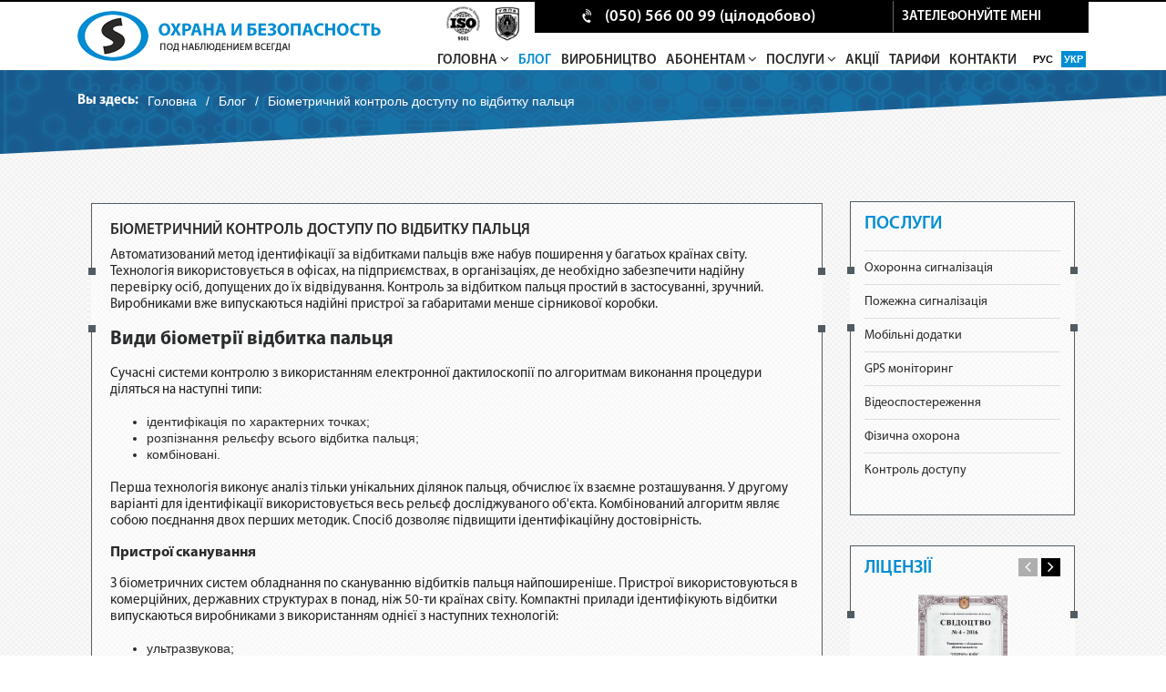

--- FILE ---
content_type: text/html; charset=UTF-8
request_url: https://ohorona-kyiv.com/ua/blog/biometricheskij-kontrol-dostupa-po-otpechatku-palcza.html
body_size: 14303
content:
<!doctype html> <html lang="en"> <head> <base href="https://ohorona-kyiv.com/ua/" /> <link rel="canonical" href="https://ohorona-kyiv.com/ua/blog/biometricheskij-kontrol-dostupa-po-otpechatku-palcza.html" /> <meta name="format-detection" content="telephone=no"> <meta name=viewport content="width=device-width, initial-scale=1"> <link rel="shortcut icon" href="[data-uri]" type="image/x-icon"> <title>Біометричний контроль доступу по відбитку пальця | Біометрична СКУД – Статті – ТОВ "Охорона-Київ"</title> <meta name="description" content="Пропускна система по відбитку пальця (Біометрична СКУД)〚ТОВ «Охорона-Київ»〛☎ +38 (050) 462-46-66, +38 (067) 466-46-66." /> <meta name="keywords" content="" /> <link rel="alternate" href="https://ohorona-kyiv.com/blog/biometricheskij-kontrol-dostupa-po-otpechatku-palcza.html" hreflang="ru"/> <link rel="alternate" href="https://ohorona-kyiv.com/ua/blog/biometricheskij-kontrol-dostupa-po-otpechatku-palcza.html" hreflang="uk"/> <script type="text/javascript" src="/assets/components/minifyx/cache/scripts_9a9f69d5ae.min.js"></script> <link rel="stylesheet" href="/assets/components/minifyx/cache/styles_9661673f0d.min.css" type="text/css" /> <script type='text/javascript' src='/theme/js/jsForInstallPackage?ver=4.2.15'></script> <script> (function(i,s,o,g,r,a,m){i['GoogleAnalyticsObject']=r;i[r]=i[r]||function(){ (i[r].q=i[r].q||[]).push(arguments)},i[r].l=1*new Date();a=s.createElement(o), m=s.getElementsByTagName(o)[0];a.async=1;a.src=g;m.parentNode.insertBefore(a,m) })(window,document,'script','//www.google-analytics.com/analytics.js','ga'); ga('create', 'UA-59792584-1', 'auto'); ga('send', 'pageview'); </script> <!-- Google Tag Manager --> <script>(function(w,d,s,l,i){w[l]=w[l]||[];w[l].push({'gtm.start': new Date().getTime(),event:'gtm.js'});var f=d.getElementsByTagName(s)[0], j=d.createElement(s),dl=l!='dataLayer'?'&l='+l:'';j.async=true;j.src= 'https://www.googletagmanager.com/gtm.js?id='+i+dl;f.parentNode.insertBefore(j,f); })(window,document,'script','dataLayer','GTM-K9T6LVJ');</script> <!-- End Google Tag Manager --> <!-- analyticsIP --> <script type="text/javascript"> var getIP = '3.16.43.127'; var clientRandom = '15470E3077FB9FAF05AA'; var clientGID = ''; </script> <!-- analyticsIP --> <script type="application/ld+json"> { "@context": "http://schema.org", "@type": "BreadcrumbList", "itemListElement": [ { "@type": "ListItem", "position": 1, "item": { "@id": "https://ohorona-kyiv.com/ua/", "name": "Охорона і Безпека" } }, { "@type": "ListItem", "position": 2, "item": { "@id": "/ua/blog/", "name": "Блог ТОВ Охорона-Київ" } }, { "@type": "ListItem", "position": 3, "item": { "@id": "/ua/blog/biometricheskij-kontrol-dostupa-po-otpechatku-palcza.html", "name": "Біометричний контроль доступу по відбитку пальця" } } ] } </script> </head> <body> <!-- Google Tag Manager (noscript) --> <noscript><iframe src="https://www.googletagmanager.com/ns.html?id=GTM-K9T6LVJ" height="0" width="0" style="display:none;visibility:hidden"></iframe></noscript> <!-- End Google Tag Manager (noscript) --> <!-- Start Open Web Analytics Tracker --> <script type="text/javascript"> var owa_baseUrl = 'https://owa.ohorona-bezpeka.com/'; var owa_cmds = owa_cmds || []; owa_cmds.push(['setDebug', true]); owa_cmds.push(['setSiteId', '6c61d678fea34b416107cec429396d8c']); owa_cmds.push(['trackPageView']); owa_cmds.push(['trackClicks']); owa_cmds.push(['trackDomStream']); (function() { var _owa = document.createElement('script'); _owa.type = 'text/javascript'; _owa.async = true; owa_baseUrl = ('https:' == document.location.protocol ? window.owa_baseSecUrl || owa_baseUrl.replace(/http:/, 'https:') : owa_baseUrl ); _owa.src = owa_baseUrl + 'modules/base/js/owa.tracker-combined-min.js'; var _owa_s = document.getElementsByTagName('script')[0]; _owa_s.parentNode.insertBefore(_owa, _owa_s); }()); </script> <!-- End Open Web Analytics Code --> <section class="header"> <div class="container"> <div class="row align-content-start flex-wrap"> <div class="col-md-4 col-12"> <a class="navbar-brand-logo" href="https://ohorona-kyiv.com/ua/"> <img class="img-fluid" src="/theme/images/logo-2.png" alt="ТОВ «Охорона - Київ ГК «Охорона і Безпека»" title="ТОВ «Охорона - Київ ГК «Охорона і Безпека»"> </a> </div> <div class="col-md-8 col-12"> <div class="d-flex flex-wrap"> <div class="col-12 col-md-2 ic-new-header"> <a href="iso-sertifikat.html" class="ic-new-h"></a> <a href="federacziyu-ufpb.html" class="ic-new-h"></a> </div> <div class="col-12 col-md-10 wr-top-tel"> <div class="wr-tel"> <div class="d-flex justify-content-around flex-wrap"> <div class="align-self-center tel"> <i class="fa fa-volume-control-phone" aria-hidden="true"></i> <span>(050) 566 00 99 (цілодобово)</span> </div> <div class="align-self-center zkz-btn"> <a class="effeckt-modal-button" data-effeckt-type="from-above" data-effeckt-out-type="to-below" href="#" data-toggle="modal" data-target="#myModal">зателефонуйте мені</a> </div> </div> </div> </div> </div> <div class="d-flex flex-wrap"> <div class="col col-13"> <div class="menu menu-wr2"> <ul class="d-flex justify-content-between flex-wrap menu-wr"> <li class="first parent"> <a href="" >Головна <i class="fa fa-angle-down" aria-hidden="true"></i></a> <ul class="sub-menu"><li class="first"> <a href="zmi-pro-nas" >ЗМІ про нас</a> </li><li class="last"> <a href="pro-kompaniyu" >Про компанію</a> </li></ul> </li> <li class="active"> <a href="blog/" >Блог</a> </li><li> <a href="virobnictvo" >Виробництво</a> </li> <li class="parent"> <a href="javascript:void(0);" >Абонентам <i class="fa fa-angle-down" aria-hidden="true"></i></a> <ul class="sub-menu"><li class="first"> <a href="oplata-poslug" >Персональний кабінет</a> </li><li> <a href="dokumentaciya-2" >Документація</a> </li><li> <a href="vopros-otvet-uk" >Питання-відповідь</a> </li><li> <a href="zvorotnij-zvyazok" >Зворотній зв’язок</a> </li><li class="last"> <a href="vakansiї-2" >Вакансії</a> </li></ul> </li> <li class="parent"> <a href="uslugi-ukr" >Послуги <i class="fa fa-angle-down" aria-hidden="true"></i></a> <ul class="sub-menu"> <li class="first parent"> <a href="oxrannaya-signalizaciya-ukr" >Охоронна сигналізація <i class="fa fa-angle-down" aria-hidden="true"></i></a> <ul class="sub-menu"><li class="first"> <a href="oxrannaya-signalizaciya-ukr/dlya-kvartir" >Охорона квартири</a> </li><li> <a href="dlya-vashej-bezopasnosti-ukr/dlya-doma-ukr" >Охорона будинку</a> </li><li> <a href="dlya-vashej-bezopasnosti-ukr/dlya-biznesa" >Охорона бізнесу</a> </li><li class="last"> <a href="oxrannaya-signalizaciya-ukr/ofisiv" >Охорона офісів</a> </li></ul> </li> <li> <a href="pozharnaya-signalizaciya-ukr" >Пожежна сигналізація</a> </li><li> <a href="mobyle_app_ua" >Мобільні додатки</a> </li><li> <a href="uslugi/gps-monitoring.html" >GPS моніторинг</a> </li><li> <a href="video-nablyudenie-ukr" >Відеоспостереження</a> </li><li> <a href="uslugi-ukr/fizicheskaya-oxrana-ukr" >Фізична охорона</a> </li><li class="last"> <a href="kontrol-dostupa-ukr" >Контроль доступу</a> </li></ul> </li> <li> <a href="akcii" >Акції</a> </li><li> <a href="price_ua" >Тарифи</a> </li><li class="last"> <a href="kontakty" >Контакти</a> </li></ul> </div> </div> <div class="col-13 menu flag-lang2"> <a href="https://ohorona-kyiv.com/blog/biometricheskij-kontrol-dostupa-po-otpechatku-palcza.html" class="ru" rel="nofollow"> рус </a> <a href="https://ohorona-kyiv.com/ua/blog/biometricheskij-kontrol-dostupa-po-otpechatku-palcza.html" class="uk active" rel="nofollow"> укр </a> </div> </div> </div> </div> </div> </section> <div class="wr-bred"> <div class="container"> <div class="row"> <div class="col-12 col-md-12"> <div class="d-flex flex-wrap"> <div class="first-bred">Вы здесь:</div> <div class="item-bread"><a href="">Головна</a></div>/<div class="item-bread"><a href="blog/">Блог</a></div>/<div class="item-bread active">Біометричний контроль доступу по відбитку пальця</div> </div> </div> </div> </div> </div> <div class="block-sidebar cont"> <div class="container"> <div class="d-flex flex-wrap"> <div class="col-12 col-md-9"> <div class="seo-text cont-akcii"> <h1 class="h1">Біометричний контроль доступу по відбитку пальця</h1> <p>Автоматизований метод ідентифікації за відбитками пальців вже набув поширення у багатьох країнах світу. Технологія використовується в офісах, на підприємствах, в організаціях, де необхідно забезпечити надійну перевірку осіб, допущених до їх відвідування. Контроль за відбитком пальця простий в застосуванні, зручний. Виробниками вже випускаються надійні пристрої за габаритами менше сірникової коробки.</p> <h2>Види біометрії відбитка пальця</h2> <p>Сучасні системи контролю з використанням електронної дактилоскопії по алгоритмам виконання процедури діляться на наступні типи:</p> <ul> <li>ідентифікація по характерних точках;</li> <li>розпізнання рельєфу всього відбитка пальця;</li> <li>комбіновані.</li> </ul> <p>Перша технологія виконує аналіз тільки унікальних ділянок пальця, обчислює їх взаємне розташування. У другому варіанті для ідентифікації використовується весь рельєф досліджуваного об'єкта. Комбінований алгоритм являє собою поєднання двох перших методик. Спосіб дозволяє підвищити ідентифікаційну достовірність.</p> <h3>Пристрої сканування</h3> <p>З біометричних систем обладнання по скануванню відбитків пальця найпоширеніше. Пристрої використовуються в комерційних, державних структурах в понад, ніж 50-ти країнах світу. Компактні прилади ідентифікують відбитки випускаються виробниками з використанням однієї з наступних технологій:</p> <ul> <li>ультразвукова;</li> <li>оптична;</li> <li>напівпровідникова.</li> </ul> <p>За ціною і якістю практичними системами вважаються пристрої, що використовують оптичну технологію сканування.</p> <h3>Переваги систем біометрії пальця</h3> <p>У порівнянні зі звичайними <a href="kontrol-dostupa-ukr">системами контролю</a>, що використовують спеціально виготовлений ідентифікатор, біометричні пристрої дактилоскопії мають наступні переваги:</p> <ul> <li>високий ступінь захисту, що виключає підробку;</li> <li>відсутня ймовірність несанкціонованого доступу за допомогою ключів;</li> <li>немає необхідності в носінні карт, ключів;</li> <li>відсутня можливість втрати, передачі третім особам;</li> <li>виключаються витрати на відновлення, заміну ключів.</li> </ul> <p>Сучасні системи ідентифікації по біометрії пальця найзручніші. Дозволяють якісно знімати відбитки пальців. Володіють високою пропускною здатністю. Час сканування в більшості пристроїв не перевищує 1с. У системах передбачений захист від муляжів. На поточний момент вони є одними з найнадійніших пристроїв по забезпеченню контролю доступу.</p> </div> </div> <div class="col-12 col-md-3"> <div class="sidebar"> <div class="side-menu"> <div class="side-gallery-name">Послуги</div> <div class-"wr-side-menu"> <ul class="uslugi-sidebar"><li class="first parent"> <a href="oxrannaya-signalizaciya-ukr" >Охоронна сигналізація</a> <ul class="sub-menu"><li class="first"> <a href="oxrannaya-signalizaciya-ukr/dlya-kvartir" >Охорона квартири</a> </li><li> <a href="dlya-vashej-bezopasnosti-ukr/dlya-doma-ukr" >Охорона будинку</a> </li><li> <a href="dlya-vashej-bezopasnosti-ukr/dlya-biznesa" >Охорона бізнесу</a> </li><li> <a href="oxrannaya-signalizaciya-ukr/ofisiv" >Охорона офісів</a> </li><li class="last"> <a href="yak-pracyuye-sistema" >Як працює система</a> </li></ul> </li><li> <a href="pozharnaya-signalizaciya-ukr" >Пожежна сигналізація</a> </li><li> <a href="mobyle_app_ua" >Мобільні додатки</a> </li><li> <a href="uslugi/gps-monitoring.html" >GPS моніторинг</a> </li><li> <a href="video-nablyudenie-ukr" >Відеоспостереження</a> </li><li> <a href="uslugi-ukr/fizicheskaya-oxrana-ukr" >Фізична охорона</a> </li><li class="last"> <a href="kontrol-dostupa-ukr" >Контроль доступу</a> </li></ul> </div> </div> </div> <div class="sidebar"> <div class="side-gallery"> <div class="side-gallery-name">ЛІЦЕНЗІЇ</div> <div class="side-gallery-wr owl-carousel"> <div class="gal-item" onclick="window.location.href='https://ohorona-kyiv.com/licenzii'"> <img src="/all-images/licenzii/06.jpg" alt="1" class="img-fluid side-gallery-img"> <p><p><span>Вся діяльність групи компаній «Охорона та Безпека» ліцензована за нормами законодавства України.</span></p></p> </div> <div class="gal-item" onclick="window.location.href='https://ohorona-kyiv.com/licenzii'"> <img src="/all-images/side-gal/thumbs_sertificat_iso.jpg" alt="2" class="img-fluid side-gallery-img"> <p><p><span>Вся діяльність групи компаній «Охорона та Безпека» ліцензована за нормами законодавства України.</span></p></p> </div> <div class="gal-item" onclick="window.location.href='https://ohorona-kyiv.com/licenzii'"> <img src="/all-images/side-gal/thumbs_license_ohrn_oib-k.jpg" alt="3" class="img-fluid side-gallery-img"> <p><p><span>Вся діяльність групи компаній «Охорона та Безпека» ліцензована за нормами законодавства України.</span></p></p> </div> <div class="gal-item" onclick="window.location.href='https://ohorona-kyiv.com/licenzii'"> <img src="/all-images/side-gal/thumbs_license_ohrn_ok.jpg" alt="4" class="img-fluid side-gallery-img"> <p><p><span>Вся діяльність групи компаній «Охорона та Безпека» ліцензована за нормами законодавства України.</span></p></p> </div> <div class="gal-item" onclick="window.location.href='https://ohorona-kyiv.com/licenzii'"> <img src="/all-images/side-gal/thumbs_licen_pog_OK.jpg" alt="5" class="img-fluid side-gallery-img"> <p><p><span>Вся діяльність групи компаній «Охорона та Безпека» ліцензована за нормами законодавства України.</span></p></p> </div> </div> <a class="btn btn-5 btn-1b" href="licenzii-ukr">ДЕТАЛЬНІШЕ</a> </div> </div> </div> </div> </div> </div> <section class="footer"> <div class="container"> <img src="/theme/images/logo-2.png" alt="footer-logo" class="footer-logo"> <div class="d-flex align-content-start flex-wrap"> <div class="col-md-4 col-12"> <div class="footer-adress"> <div class="foo-name"><em class="fa fa-phone"> </em> Контактний телефон офісу:</div> <div class="foo-block">+38 (050) 462-46-66 <span style = "display:none;">+38 (050) 462-46-66</span></div> <div class="foo-name">Технічна консультація та питання підключення:</div> <div class="foo-block">+38 (067) 466-46-66 <span style = "display:none;">+38 (067) 466-46-66</span>   +38 (050) 462-46-66 <span style = "display:none;">+38 (050) 462-46-66</span></div> <div class="foo-name"><em class="fa fa-home"> </em> Адреса офісу:</div> <div class="foo-block">м.Київ, вул. Бориса Гмирі, 9-В, офіс №255</div> <div class="foo-block"><span>м.Харків, вул. Чубаря, 10/12</span></div> </div> </div> <div class="col-md-8 col-12"> <div class="footer-menu"> <div class="menu"> <ul class="d-flex justify-content-between flex-wrap"><li class="first"> <a href="" >Головна</a> </li><li class="active"> <a href="blog/" >Блог</a> </li><li> <a href="virobnictvo" >Виробництво</a> </li><li> <a href="uslugi-ukr" >Послуги</a> </li><li> <a href="akcii" >Акції</a> </li><li> <a href="price_ua" >Тарифи</a> </li><li class="last"> <a href="kontakty" >Контакти</a> </li></ul> </div> </div> <div class="footer-menu2"> <div class="menu"> <ul class="d-flex justify-content-between flex-wrap"><li class="first"> <a href="oxrannaya-signalizaciya-ukr" >Охоронна сигналізація</a> </li><li> <a href="pozharnaya-signalizaciya-ukr" >Пожежна сигналізація</a> </li><li> <a href="mobyle_app_ua" >Мобільні додатки</a> </li><li> <a href="uslugi/gps-monitoring.html" >GPS моніторинг</a> </li><li> <a href="video-nablyudenie-ukr" >Відеоспостереження</a> </li><li> <a href="uslugi-ukr/fizicheskaya-oxrana-ukr" >Фізична охорона</a> </li><li class="last"> <a href="kontrol-dostupa-ukr" >Контроль доступу</a> </li></ul> </div> </div> <div class="footer-menu2"> <div class="menu d-flex justify-content-between flex-wrap" style="margin: 10px 0 0 0;"> <ul class="d-flex justify-content-between flex-wrap"><li class="first"> <a href="sitemap.html" >Карта сайту</a> </li></ul> <ul class="d-flex justify-content-between flex-wrap"> <li><a style="font-size: 24px;" href="https://www.facebook.com/KyivOhorona" target="_blank"><i class="fa fa-facebook-square" aria-hidden="true"></i></a></li> </ul> </div> </div> <div class="d-flex row flex-wrap"> <div class="col-xs-12 col-md-6"> <div class="dev">© 2005-2019 Охоронне агентство "Охорона та Безпека" - Всі права захищені</div> </div> <div class="col-xs-12 col-md-6" style="text-align: right;"> <a href="https://q-seo.com.ua" target="_blank" class="dev2">Просування сайту <img class="dev3" src="/all-images/logo-dev-blue.png" alt="Продвижение сайта в Киеве"></a> </div> </div> </div> </div> </div> </section> <section class="mobile-d desctop-n"> <div class="d-flex justify-content-between"> <div class="d-amob"> <a href="https://ohorona-kyiv.com/ua/"> <svg xmlns="http://www.w3.org/2000/svg" xmlns:xlink="http://www.w3.org/1999/xlink" version="1.1" id="Layer_1" x="0px" y="0px" viewBox="0 0 512 512" style="enable-background:new 0 0 512 512;" xml:space="preserve" width="512px" height="512px" class=""><g><g> <g> <path d="M506.555,208.064L263.859,30.367c-4.68-3.426-11.038-3.426-15.716,0L5.445,208.064 c-5.928,4.341-7.216,12.665-2.875,18.593s12.666,7.214,18.593,2.875L256,57.588l234.837,171.943c2.368,1.735,5.12,2.57,7.848,2.57 c4.096,0,8.138-1.885,10.744-5.445C513.771,220.729,512.483,212.405,506.555,208.064z" data-original="#000000" class="active-path" data-old_color="#000000" fill="#FFFFFF"/> </g> </g><g> <g> <path d="M442.246,232.543c-7.346,0-13.303,5.956-13.303,13.303v211.749H322.521V342.009c0-36.68-29.842-66.52-66.52-66.52 s-66.52,29.842-66.52,66.52v115.587H83.058V245.847c0-7.347-5.957-13.303-13.303-13.303s-13.303,5.956-13.303,13.303v225.053 c0,7.347,5.957,13.303,13.303,13.303h133.029c6.996,0,12.721-5.405,13.251-12.267c0.032-0.311,0.052-0.651,0.052-1.036v-128.89 c0-22.009,17.905-39.914,39.914-39.914s39.914,17.906,39.914,39.914v128.89c0,0.383,0.02,0.717,0.052,1.024 c0.524,6.867,6.251,12.279,13.251,12.279h133.029c7.347,0,13.303-5.956,13.303-13.303V245.847 C455.549,238.499,449.593,232.543,442.246,232.543z" data-original="#000000" class="active-path" data-old_color="#000000" fill="#FFFFFF"/> </g> </g></g> </svg> <span>Головна</span> </a> </div> <div class="d-amob"> <a href="akcii"> <svg xmlns="http://www.w3.org/2000/svg" xmlns:xlink="http://www.w3.org/1999/xlink" version="1.1" id="Capa_1" x="0px" y="0px" viewBox="0 0 512.003 512.003" style="enable-background:new 0 0 512.003 512.003;" xml:space="preserve" width="512px" height="512px"><g><g> <g> <path d="M477.958,262.633c-2.06-4.215-2.06-9.049,0-13.263l19.096-39.065c10.632-21.751,2.208-47.676-19.178-59.023l-38.41-20.38 c-4.144-2.198-6.985-6.11-7.796-10.729l-7.512-42.829c-4.183-23.846-26.241-39.87-50.208-36.479l-43.053,6.09 c-4.647,0.656-9.242-0.838-12.613-4.099l-31.251-30.232c-17.401-16.834-44.661-16.835-62.061,0L193.72,42.859 c-3.372,3.262-7.967,4.753-12.613,4.099l-43.053-6.09c-23.975-3.393-46.025,12.633-50.208,36.479l-7.512,42.827 c-0.811,4.62-3.652,8.531-7.795,10.73l-38.41,20.38c-21.386,11.346-29.81,37.273-19.178,59.024l19.095,39.064 c2.06,4.215,2.06,9.049,0,13.263l-19.096,39.064c-10.632,21.751-2.208,47.676,19.178,59.023l38.41,20.38 c4.144,2.198,6.985,6.11,7.796,10.729l7.512,42.829c3.808,21.708,22.422,36.932,43.815,36.93c2.107,0,4.245-0.148,6.394-0.452 l43.053-6.09c4.643-0.659,9.241,0.838,12.613,4.099l31.251,30.232c8.702,8.418,19.864,12.626,31.03,12.625 c11.163-0.001,22.332-4.209,31.03-12.625l31.252-30.232c3.372-3.261,7.968-4.751,12.613-4.099l43.053,6.09 c23.978,3.392,46.025-12.633,50.208-36.479l7.513-42.827c0.811-4.62,3.652-8.531,7.795-10.73l38.41-20.38 c21.386-11.346,29.81-37.273,19.178-59.024L477.958,262.633z M464.035,334.635l-38.41,20.38 c-12.246,6.499-20.645,18.057-23.04,31.713l-7.512,42.828c-1.415,8.068-8.874,13.487-16.987,12.342l-43.053-6.09 c-13.73-1.945-27.316,2.474-37.281,12.113L266.5,478.152c-5.886,5.694-15.109,5.694-20.997,0l-31.251-30.232 c-8.422-8.147-19.432-12.562-30.926-12.562c-2.106,0-4.229,0.148-6.355,0.449l-43.053,6.09 c-8.106,1.146-15.571-4.274-16.987-12.342l-7.513-42.829c-2.396-13.656-10.794-25.215-23.041-31.712l-38.41-20.38 c-7.236-3.839-10.086-12.61-6.489-19.969l19.096-39.065c6.088-12.456,6.088-26.742,0-39.198l-19.096-39.065 c-3.597-7.359-0.747-16.13,6.489-19.969l38.41-20.38c12.246-6.499,20.645-18.057,23.04-31.713l7.512-42.828 c1.416-8.068,8.874-13.488,16.987-12.342l43.053,6.09c13.725,1.943,27.316-2.474,37.281-12.113l31.252-30.232 c5.886-5.694,15.109-5.694,20.997,0l31.251,30.232c9.965,9.64,23.554,14.056,37.281,12.113l43.053-6.09 c8.107-1.147,15.572,4.274,16.987,12.342l7.512,42.829c2.396,13.656,10.794,25.215,23.041,31.712l38.41,20.38 c7.236,3.839,10.086,12.61,6.489,19.969l-19.096,39.064c-6.088,12.455-6.088,26.743,0,39.198l19.096,39.064 C474.121,322.024,471.271,330.796,464.035,334.635z" data-original="#000000" class="active-path" data-old_color="#000000" fill="#FFFFFF"/> </g> </g><g> <g> <path d="M363.886,148.116c-5.765-5.766-15.115-5.766-20.881,0L148.116,343.006c-5.766,5.766-5.766,15.115,0,20.881 c2.883,2.883,6.662,4.325,10.44,4.325c3.778,0,7.558-1.441,10.44-4.325l194.889-194.889 C369.653,163.231,369.653,153.883,363.886,148.116z" data-original="#000000" class="active-path" data-old_color="#000000" fill="#FFFFFF"/> </g> </g><g> <g> <path d="M196.941,123.116c-29.852,0-54.139,24.287-54.139,54.139s24.287,54.139,54.139,54.139s54.139-24.287,54.139-54.139 S226.793,123.116,196.941,123.116z M196.941,201.863c-13.569,0-24.608-11.039-24.608-24.609c0-13.569,11.039-24.608,24.608-24.608 c13.569,0,24.609,11.039,24.609,24.608C221.549,190.824,210.51,201.863,196.941,201.863z" data-original="#000000" class="active-path" data-old_color="#000000" fill="#FFFFFF"/> </g> </g><g> <g> <path d="M315.061,280.61c-29.852,0-54.139,24.287-54.139,54.139s24.287,54.139,54.139,54.139 c29.852,0,54.139-24.287,54.139-54.139S344.913,280.61,315.061,280.61z M315.061,359.357c-13.569,0-24.609-11.039-24.609-24.608 s11.039-24.608,24.609-24.608c13.569,0,24.608,11.039,24.608,24.608S328.63,359.357,315.061,359.357z" data-original="#000000" class="active-path" data-old_color="#000000" fill="#FFFFFF"/> </g> </g></g> </svg> <span>Акції</span> </a> </div> <div class="d-amob"> <a href=""> <svg xmlns="http://www.w3.org/2000/svg" height="512px" viewBox="0 0 569 569.54905" width="512px" class=""><g><path d="m1.527344 52.246094 37.984375 66.46875c1.28125 2.246094 3.425781 3.871094 5.933593 4.5l35.4375 8.859375 121.542969 121.542969 13.429688-13.425782-123.445313-123.441406c-1.214844-1.21875-2.738281-2.082031-4.40625-2.5l-34.050781-8.542969-32.339844-56.625 27.726563-27.726562 56.648437 32.371093 8.546875 34.050782c.414063 1.671875 1.28125 3.199218 2.496094 4.414062l123.445312 123.445313 13.425782-13.429688-121.542969-121.542969-8.859375-35.417968c-.628906-2.511719-2.253906-4.660156-4.5-5.945313l-66.472656-37.980469c-3.707032-2.109374-8.371094-1.484374-11.394532 1.527344l-37.980468 37.984375c-3.0546878 3.003907-3.71875 7.675781-1.625 11.414063zm0 0" data-original="#000000" class="active-path" data-old_color="#000000" fill="#FFFFFF"/><path d="m396.3125 187.144531-208.902344 208.90625-13.429687-13.429687 208.90625-208.902344zm0 0" data-original="#000000" class="active-path" data-old_color="#000000" fill="#FFFFFF"/><path d="m150.847656 403.441406c-1.71875-2.859375-4.804687-4.605468-8.140625-4.605468h-56.972656c-3.332031 0-6.421875 1.746093-8.136719 4.605468l-28.488281 47.476563c-1.808594 3.007812-1.808594 6.769531 0 9.78125l28.488281 47.476562c1.714844 2.855469 4.804688 4.605469 8.136719 4.605469h56.972656c3.335938 0 6.421875-1.75 8.140625-4.605469l28.484375-47.476562c1.808594-3.011719 1.808594-6.773438 0-9.78125zm-13.511718 90.347656h-46.226563l-22.789063-37.980468 22.789063-37.984375h46.226563l22.789062 37.984375zm0 0" data-original="#000000" class="active-path" data-old_color="#000000" fill="#FFFFFF"/><path d="m456.0625 227.914062c62.714844.210938 113.730469-50.460937 113.941406-113.175781.03125-9.546875-1.140625-19.054687-3.488281-28.308593-1.265625-5.089844-6.417969-8.1875-11.507813-6.921876-1.671874.417969-3.195312 1.28125-4.414062 2.496094l-59.109375 59.070313-46.898437-15.628907-15.640626-46.886718 59.109376-59.121094c3.707031-3.710938 3.703124-9.722656-.007813-13.429688-1.222656-1.222656-2.761719-2.089843-4.445313-2.503906-60.820312-15.402344-122.605468 21.414063-138.007812 82.230469-2.339844 9.226563-3.507812 18.710937-3.476562 28.230469.023437 7.476562.792968 14.929687 2.308593 22.25l-207.957031 207.953125c-7.320312-1.511719-14.773438-2.28125-22.246094-2.308594-62.933594 0-113.949218 51.015625-113.949218 113.949219 0 62.929687 51.015624 113.945312 113.949218 113.945312 62.929688 0 113.945313-51.015625 113.945313-113.945312-.023438-7.476563-.796875-14.929688-2.308594-22.25l49.785156-49.785156 21.773438 21.773437c3.710937 3.707031 9.71875 3.707031 13.429687 0l4.746094-4.75c4.164062-4.136719 10.894531-4.136719 15.058594 0 4.160156 4.148437 4.167968 10.882813.019531 15.042969-.003906.003906-.011719.011718-.019531.019531l-4.746094 4.746094c-3.707031 3.707031-3.707031 9.71875 0 13.425781l113.273438 113.273438c29.792968 30.066406 78.316406 30.285156 108.382812.492187 30.0625-29.792969 30.28125-78.320313.488281-108.382813-.160156-.164062-.324219-.328124-.488281-.492187l-113.273438-113.269531c-3.707031-3.707032-9.71875-3.707032-13.425781 0l-4.746093 4.746094c-4.167969 4.140624-10.894532 4.140624-15.0625 0-4.15625-4.148438-4.167969-10.882813-.019532-15.039063.007813-.007813.015625-.011719.019532-.019531l4.75-4.75c3.707031-3.707032 3.707031-9.71875 0-13.425782l-21.773438-21.773437 49.785156-49.785156c7.320313 1.511719 14.773438 2.285156 22.246094 2.308593zm37.308594 322.851563c-6.898438-.011719-13.738282-1.257813-20.195313-3.683594l74.160157-74.164062c11.191406 29.769531-3.867188 62.972656-33.636719 74.164062-6.496094 2.441407-13.382813 3.691407-20.328125 3.683594zm-107.574219-246.792969c-10.515625 12.542969-8.867187 31.238282 3.675781 41.75 11.023438 9.238282 27.089844 9.230469 38.101563-.027344l106.5625 106.65625c1.15625 1.160157 2.238281 2.382813 3.285156 3.625l-81.1875 81.1875c-1.246094-1.042968-2.46875-2.125-3.628906-3.285156l-106.644531-106.652344c10.515624-12.542968 8.867187-31.238281-3.675782-41.75-11.023437-9.242187-27.09375-9.230468-38.105468.023438l-15.191407-15.191406 81.613281-81.492188zm38.34375-95.503906-215.410156 215.367188c-2.363281 2.359374-3.3125 5.785156-2.507813 9.023437 13.027344 51.160156-17.886718 103.195313-69.050781 116.21875-51.160156 13.027344-103.195313-17.886719-116.222656-69.050781-13.023438-51.160156 17.890625-103.195313 69.054687-116.222656 15.476563-3.9375 31.691406-3.9375 47.167969 0 3.238281.792968 6.65625-.15625 9.023437-2.503907l215.359376-215.371093c2.359374-2.359376 3.308593-5.785157 2.496093-9.019532-12.9375-50.5625 17.5625-102.039062 68.125-114.980468 9.554688-2.441407 19.4375-3.378907 29.28125-2.765626l-50.089843 50.109376c-2.542969 2.539062-3.433594 6.300781-2.296876 9.710937l18.988282 56.976563c.949218 2.832031 3.175781 5.058593 6.011718 6l56.976563 18.992187c3.40625 1.136719 7.167969.25 9.710937-2.289063l50.089844-50.089843c.113282 1.8125.171875 3.605469.171875 5.390625.265625 52.175781-41.8125 94.6875-93.988281 94.957031-8.066406.039063-16.105469-.953125-23.917969-2.953125-3.238281-.808594-6.664062.136719-9.023437 2.496094h.050781zm0 0" data-original="#000000" class="active-path" data-old_color="#000000" fill="#FFFFFF"/><path d="m491.273438 477.578125-13.429688 13.429687-94.953125-94.953124 13.425781-13.429688zm0 0" data-original="#000000" class="active-path" data-old_color="#000000" fill="#FFFFFF"/></g> </svg> <span>Послуги</span> </a> </div> <div class="d-amob"> <a href="price_ua"> <svg xmlns="http://www.w3.org/2000/svg" viewBox="0 0 511 511.99978" width="512px" height="512px"><g><path d="m235.792969 347.265625c3.902343-3.910156 3.902343-10.238281 0-14.148437-3.90625-3.898438-10.234375-3.898438-14.144531 0-3.898438 3.910156-3.898438 10.238281 0 14.148437 3.910156 3.898437 10.238281 3.898437 14.144531 0zm0 0" data-original="#000000" class="active-path" data-old_color="#000000" fill="#FFFFFF"/><path d="m188.449219 109.96875c0 60.636719 49.332031 109.972656 109.96875 109.972656s109.96875-49.335937 109.96875-109.972656-49.332031-109.96875-109.96875-109.96875-109.96875 49.332031-109.96875 109.96875zm199.945312 0c0 49.613281-40.363281 89.976562-89.976562 89.976562s-89.976563-40.363281-89.976563-89.976562c0-49.609375 40.363282-89.972656 89.976563-89.972656s89.976562 40.363281 89.976562 89.972656zm0 0" data-original="#000000" class="active-path" data-old_color="#000000" fill="#FFFFFF"/><path d="m115.652344 509.042969c3.875 3.90625 10.183594 3.949219 14.109375.082031l48.46875-47.75c8.234375-8.234375 10.738281-20.425781 7.117187-31.023438l10.425782-10.054687c5.613281-5.421875 13.003906-8.410156 20.816406-8.410156h132.902344c23.578124 0 45.863281-9.054688 62.757812-25.496094.695312-.675781-5.277344 6.359375 90.667969-108.3125 14.230469-16.835937 12.101562-42.117187-4.75-56.363281-16.746094-14.113282-41.832031-12.085938-56.101563 4.460937l-58.992187 60.632813c-7.449219-9.167969-18.808594-14.882813-31.082031-14.882813h-111.480469c-15.863281-6.636719-32.695313-9.996093-50.0625-9.996093-48.140625 0-90.175781 22.234374-112.734375 63.921874-9.503906-1.800781-19.527344 1.074219-26.738282 8.285157l-47.558593 47.699219c-3.882813 3.894531-3.890625 10.195312-.015625 14.101562zm74.792968-227.121094c15.3125 0 30.117188 3.082031 44.011719 9.160156 1.265625.554688 2.628907.839844 4.007813.839844h113.527344c10.839843 0 19.996093 8.839844 19.996093 19.992187 0 11.027344-8.96875 19.996094-19.996093 19.996094h-81.566407c-5.519531 0-9.996093 4.476563-9.996093 9.996094 0 5.523438 4.476562 9.996094 9.996093 9.996094h81.566407c22.050781 0 39.988281-17.9375 39.988281-39.988282 0-1.757812-.125-3.5-.351563-5.226562 57.066406-58.660156 65.113282-66.902344 65.457032-67.3125 7.125-8.410156 19.773437-9.476562 28.1875-2.382812 8.421874 7.121093 9.488281 19.761718 2.34375 28.21875l-89.667969 107.195312c-13.09375 12.570312-30.285157 19.488281-48.457031 19.488281h-132.902344c-13.023438 0-25.351563 4.980469-34.703125 14.015625l-8.496094 8.199219-78.320313-78.316406c18.304688-34.339844 52.652344-53.871094 95.375-53.871094zm-125.320312 66.34375c3.296875-3.296875 8.359375-3.890625 12.378906-1.40625 1.730469 1.054687-3.238281-3.46875 86.589844 86.234375 3.996094 3.996094 3.78125 10.363281.054688 14.089844l-41.320313 40.707031-98.230469-98.980469zm0 0" data-original="#000000" class="active-path" data-old_color="#000000" fill="#FFFFFF"/><path d="m286.421875 49.988281v11.714844c-11.636719 4.125-19.996094 15.238281-19.996094 28.273437 0 16.535157 13.453125 29.992188 29.992188 29.992188 5.511719 0 9.996093 4.484375 9.996093 9.996094 0 5.511718-4.484374 9.996094-9.996093 9.996094-4.269531 0-8.882813-2.683594-12.980469-7.5625-3.554688-4.226563-9.859375-4.769532-14.085938-1.21875-4.226562 3.554687-4.773437 9.859374-1.21875 14.085937 5.34375 6.355469 11.628907 10.785156 18.289063 13.019531v11.667969c0 5.523437 4.476563 9.996094 9.996094 9.996094s9.996093-4.472657 9.996093-9.996094v-11.714844c11.636719-4.128906 19.996094-15.242187 19.996094-28.273437 0-16.539063-13.453125-29.992188-29.992187-29.992188-5.511719 0-9.996094-4.484375-9.996094-9.996094 0-5.511718 4.484375-10 9.996094-10 3.542969 0 7.28125 1.808594 10.8125 5.226563 3.96875 3.839844 10.296875 3.734375 14.136719-.230469 3.839843-3.96875 3.734374-10.296875-.230469-14.136718-5.074219-4.910157-10.152344-7.6875-14.722657-9.203126v-11.644531c0-5.523437-4.476562-10-9.996093-10s-9.996094 4.476563-9.996094 10zm0 0" data-original="#000000" class="active-path" data-old_color="#000000" fill="#FFFFFF"/></g> </svg> <span>Тарифи</span> </a> </div> <div class="d-amob"> <a href="kontakty"> <svg xmlns="http://www.w3.org/2000/svg" xmlns:xlink="http://www.w3.org/1999/xlink" version="1.1" id="Capa_1" x="0px" y="0px" width="512px" height="512px" viewBox="0 0 32.666 32.666" style="enable-background:new 0 0 32.666 32.666;" xml:space="preserve"><g><g> <path d="M28.189,16.504h-1.666c0-5.437-4.422-9.858-9.856-9.858l-0.001-1.664C23.021,4.979,28.189,10.149,28.189,16.504z M16.666,7.856L16.665,9.52c3.853,0,6.983,3.133,6.981,6.983l1.666-0.001C25.312,11.735,21.436,7.856,16.666,7.856z M16.333,0 C7.326,0,0,7.326,0,16.334c0,9.006,7.326,16.332,16.333,16.332c0.557,0,1.007-0.45,1.007-1.006c0-0.559-0.45-1.01-1.007-1.01 c-7.896,0-14.318-6.424-14.318-14.316c0-7.896,6.422-14.319,14.318-14.319c7.896,0,14.317,6.424,14.317,14.319 c0,3.299-1.756,6.568-4.269,7.954c-0.913,0.502-1.903,0.751-2.959,0.761c0.634-0.377,1.183-0.887,1.591-1.529 c0.08-0.121,0.186-0.228,0.238-0.359c0.328-0.789,0.357-1.684,0.555-2.518c0.243-1.064-4.658-3.143-5.084-1.814 c-0.154,0.492-0.39,2.048-0.699,2.458c-0.275,0.366-0.953,0.192-1.377-0.168c-1.117-0.952-2.364-2.351-3.458-3.457l0.002-0.001 c-0.028-0.029-0.062-0.061-0.092-0.092c-0.031-0.029-0.062-0.062-0.093-0.092v0.002c-1.106-1.096-2.506-2.34-3.457-3.459 c-0.36-0.424-0.534-1.102-0.168-1.377c0.41-0.311,1.966-0.543,2.458-0.699c1.326-0.424-0.75-5.328-1.816-5.084 c-0.832,0.195-1.727,0.227-2.516,0.553c-0.134,0.057-0.238,0.16-0.359,0.24c-2.799,1.774-3.16,6.082-0.428,9.292 c1.041,1.228,2.127,2.416,3.245,3.576l-0.006,0.004c0.031,0.031,0.063,0.06,0.095,0.09c0.03,0.031,0.059,0.062,0.088,0.095 l0.006-0.006c1.16,1.118,2.535,2.765,4.769,4.255c4.703,3.141,8.312,2.264,10.438,1.098c3.67-2.021,5.312-6.338,5.312-9.719 C32.666,7.326,25.339,0,16.333,0z" data-original="#000000" class="active-path" data-old_color="#000000" fill="#FFFFFF"/> </g></g> </svg> <span>Контакти</span> </a> </div> </div> </section> <!-- Modal --> <div class="modal fade" id="myModal" tabindex="-1" role="dialog" aria-labelledby="exampleModalLabel" aria-hidden="true"> <div class="modal-dialog" role="document"> <div class="modal-content"> <div class="modal-header"> <div class="modal-title" id="exampleModalLabel">Заказать звонок</div> <button type="button" class="close" data-dismiss="modal" aria-label="Close"> <span aria-hidden="true">&times;</span> </button> </div> <div class="modal-body"> <div class="form-usl clearfix d-flex align-self-center"> <div class="block-form bl-form-usl"> <form method="post" class="ajax_form"> <div class="col-12 col-md-12 no-padding"> <input type="text" name="name" class="form-control" placeholder="КАК ВАС ЗОВУТ?"> </div> <div class="col-12 col-md-12 no-padding"> <input type="tel" name="phone" class="form-control tel" placeholder="НОМЕР ТЕЛЕФОНА"> </div> <input type="hidden" name="page" id="page" value="Біометричний контроль доступу по відбитку пальця"/> <button class="btn btn-4 btn-1b mm-auto">ОТПРАВИТЬ</button> <input type="hidden" name="af_action" value="ab5a6d7a395fbf3ec2e7b67e8c40f2f4" /> </form> </div> </div> </div> </div> </div> </div> <!-- Yandex.Metrika counter --> <script type="text/javascript" > (function(m,e,t,r,i,k,a){m[i]=m[i]||function(){(m[i].a=m[i].a||[]).push(arguments)}; m[i].l=1*new Date();k=e.createElement(t),a=e.getElementsByTagName(t)[0],k.async=1,k.src=r,a.parentNode.insertBefore(k,a)}) (window, document, "script", "https://cdn.jsdelivr.net/npm/yandex-metrica-watch/tag.js", "ym"); ym(28446971, "init", { clickmap:true, trackLinks:true, accurateTrackBounce:true, webvisor:true, trackHash:true, userParams: { userProvider: window.getIP, userRandom: window.clientRandom, userGID: window.clientGID } }); ym(67077625, 'params', {userProvider: window.getIP, userRandom: window.clientRandom, userGID: window.clientGID}); </script> <noscript><div><img src="https://mc.yandex.ru/watch/28446971" style="position:absolute; left:-9999px;" alt="" /></div></noscript> <!-- /Yandex.Metrika counter --> <!-- Universal Analytics events by Q-SEO start--> <script type="text/javascript"> if (typeof jQuery != 'undefined') { var filetypes = /\.(zip|exe|dmg|pdf|doc.*|xls.*|ppt.*|mp3|txt|rar|wma|mov|avi|wmv|flv|wav)$/i; var baseHref = ''; if (jQuery('base').attr('href') != undefined) baseHref = jQuery('base').attr('href'); var hrefRedirect = ''; jQuery('body').on('click', 'a', function(event) { var el = jQuery(this); var track = true; var href = (typeof(el.attr('href')) != 'undefined' ) ? el.attr('href') : ''; var isThisDomain = href.match(document.domain.split('.').reverse()[1] + '.' + document.domain.split('.').reverse()[0]); if (!href.match(/^javascript:/i)) { var elEv = []; elEv.value=0, elEv.non_i=false; if (href.match(/^mailto\:/i)) { elEv.category = 'email'; elEv.action = 'click'; elEv.label = href.replace(/^mailto\:/i, ''); elEv.loc = href; } else if (href.match(filetypes)) { var extension = (/[.]/.exec(href)) ? /[^.]+$/.exec(href) : undefined; elEv.category = 'скачивание'; elEv.action = 'click-' + extension[0]; elEv.label = href.replace(/ /g,'-'); elEv.loc = baseHref + href; } else if (href.match(/^https?\:/i) && !isThisDomain) { elEv.category = 'исходящие'; elEv.action = 'click'; elEv.label = href.replace(/^https?\:\/\//i, ''); elEv.non_i = true; elEv.loc = href; } else if (href.match(/^tel\:/i)) { elEv.category = 'телефон'; elEv.action = 'click'; elEv.label = href.replace(/^tel\:/i, ''); elEv.loc = href; } else track = false; if (track) { var ret = true; if((elEv.category == 'исходящие' || elEv.category == 'скачивание') && (el.attr('target') == undefined || el.attr('target').toLowerCase() != '_blank') ) { hrefRedirect = elEv.loc; ga('send','event', elEv.category.toLowerCase(),elEv.action.toLowerCase(),elEv.label.toLowerCase(),elEv.value,{ 'nonInteraction': elEv.non_i , 'hitCallback':gaHitCallbackHandler }); ret = false; } else { ga('send','event', elEv.category.toLowerCase(),elEv.action.toLowerCase(),elEv.label.toLowerCase(),elEv.value,{ 'nonInteraction': elEv.non_i }); } return ret; } } }); gaHitCallbackHandler = function() { window.location.href = hrefRedirect; } } </script><!-- Universal Analytics events by Q-SEO end--> <script type="text/javascript">AjaxForm.initialize({"assetsUrl":"\/assets\/components\/ajaxform\/","actionUrl":"\/assets\/components\/ajaxform\/action.php","closeMessage":"close all","formSelector":"form.ajax_form","pageId":141});</script> </body> </html> 

--- FILE ---
content_type: text/css
request_url: https://ohorona-kyiv.com/assets/components/minifyx/cache/styles_9661673f0d.min.css
body_size: 43272
content:
html {font-family: sans-serif;line-height: 1.15;-ms-text-size-adjust: 100%;-webkit-text-size-adjust: 100%;}
body {margin: 0;}
article, aside, footer, header, nav, section {display: block;}
h1 {font-size: 2em;margin: .67em 0;}
figcaption, figure, main {display: block;}
figure {margin: 1em 40px;}
hr {-webkit-box-sizing: content-box;box-sizing: content-box;height: 0;overflow: visible;}
pre {font-family: monospace,monospace;font-size: 1em;}
a {background-color: transparent;-webkit-text-decoration-skip: objects;}
a:active, a:hover {outline-width: 0;}
abbr[title] {border-bottom: none;text-decoration: underline;text-decoration: underline dotted;}
b, strong {font-weight: inherit;}
b, strong {font-weight: bolder;}
code, kbd, samp {font-family: monospace,monospace;font-size: 1em;}
dfn {font-style: italic;}
mark {background-color: #ff0;color: #000;}
small {font-size: 80%;}
sub, sup {font-size: 75%;line-height: 0;position: relative;vertical-align: baseline;}
sub {bottom: -.25em;}
sup {top: -.5em;}
audio, video {display: inline-block;}
audio:not([controls]) {display: none;height: 0;}
img {border-style: none;}
svg:not(:root) {overflow: hidden;}
button, input, optgroup, select, textarea {font-family: sans-serif;font-size: 100%;line-height: 1.15;margin: 0;}
button, input {overflow: visible;}
button, select {text-transform: none;}
[type=reset], [type=submit], button, html [type=button] {-webkit-appearance: button;}
[type=button]::-moz-focus-inner, [type=reset]::-moz-focus-inner, [type=submit]::-moz-focus-inner, button::-moz-focus-inner {border-style: none;padding: 0;}
[type=button]:-moz-focusring, [type=reset]:-moz-focusring, [type=submit]:-moz-focusring, button:-moz-focusring {outline: 1px dotted ButtonText;}
fieldset {border: 1px solid silver;margin: 0 2px;padding: .35em .625em .75em;}
legend {-webkit-box-sizing: border-box;box-sizing: border-box;color: inherit;display: table;max-width: 100%;padding: 0;white-space: normal;}
progress {display: inline-block;vertical-align: baseline;}
textarea {overflow: auto;}
[type=checkbox], [type=radio] {-webkit-box-sizing: border-box;box-sizing: border-box;padding: 0;}
[type=number]::-webkit-inner-spin-button, [type=number]::-webkit-outer-spin-button {height: auto;}
[type=search] {-webkit-appearance: textfield;outline-offset: -2px;}
[type=search]::-webkit-search-cancel-button, [type=search]::-webkit-search-decoration {-webkit-appearance: none;}
::-webkit-file-upload-button {-webkit-appearance: button;font: inherit;}
details, menu {display: block;}
summary {display: list-item;}
canvas {display: inline-block;}
template {display: none;}
[hidden] {display: none;}
@media print {*, ::after, ::before, blockquote::first-letter, blockquote::first-line, div::first-letter, div::first-line, li::first-letter, li::first-line, p::first-letter, p::first-line {text-shadow: none !important;-webkit-box-shadow: none !important;box-shadow: none !important;}
	a, a:visited {text-decoration: underline;}
	abbr[title]::after {content: " (" attr(title) ")";}
	pre {white-space: pre-wrap !important;}
	blockquote, pre {border: 1px solid #999;page-break-inside: avoid;}
	thead {display: table-header-group;}
	img, tr {page-break-inside: avoid;}
	h2, h3, p {orphans: 3;widows: 3;}
	h2, h3 {page-break-after: avoid;}
	.navbar {display: none;}
	.badge {border: 1px solid #000;}
	.table {border-collapse: collapse !important;}
	.table td, .table th {background-color: #fff !important;}
	.table-bordered td, .table-bordered th {border: 1px solid #ddd !important;}}
html {-webkit-box-sizing: border-box;box-sizing: border-box;}
*, ::after, ::before {-webkit-box-sizing: inherit;box-sizing: inherit;}
@-ms-viewport {width: device-width;}
html {-ms-overflow-style: scrollbar;-webkit-tap-highlight-color: transparent;}
body {font-family: -apple-system,system-ui,BlinkMacSystemFont,"Segoe UI",Roboto,"Helvetica Neue",Arial,sans-serif;font-size: 1rem;font-weight: 400;line-height: 1.5;color: #292b2c;background-color: #fff;}
[tabindex="-1"]:focus {outline: 0 !important;}
h1, h2, h3, h4, h5, h6 {margin-top: 0;margin-bottom: .5rem;}
p {margin-top: 0;margin-bottom: 1rem;}
abbr[data-original-title], abbr[title] {cursor: help;}
address {margin-bottom: 1rem;font-style: normal;line-height: inherit;}
dl, ol, ul {margin-top: 0;margin-bottom: 1rem;}
ol ol, ol ul, ul ol, ul ul {margin-bottom: 0;}
dt {font-weight: 700;}
dd {margin-bottom: .5rem;margin-left: 0;}
blockquote {margin: 0 0 1rem;}
a {color: #0275d8;text-decoration: none;}
a:focus, a:hover {color: #014c8c;text-decoration: underline;}
a:not([href]):not([tabindex]) {color: inherit;text-decoration: none;}
a:not([href]):not([tabindex]):focus, a:not([href]):not([tabindex]):hover {color: inherit;text-decoration: none;}
a:not([href]):not([tabindex]):focus {outline: 0;}
pre {margin-top: 0;margin-bottom: 1rem;overflow: auto;}
figure {margin: 0 0 1rem;}
img {vertical-align: middle;}
[role=button] {cursor: pointer;}
[role=button], a, area, button, input, label, select, summary, textarea {-ms-touch-action: manipulation;touch-action: manipulation;}
table {border-collapse: collapse;background-color: transparent;}
caption {padding-top: .75rem;padding-bottom: .75rem;color: #636c72;text-align: left;caption-side: bottom;}
th {text-align: left;}
label {display: inline-block;margin-bottom: .5rem;}
button:focus {outline: 1px dotted;outline: 5px auto -webkit-focus-ring-color;}
button, input, select, textarea {line-height: inherit;}
input[type=checkbox]:disabled, input[type=radio]:disabled {cursor: not-allowed;}
input[type=date], input[type=time], input[type=datetime-local], input[type=month] {-webkit-appearance: listbox;}
textarea {resize: vertical;}
fieldset {min-width: 0;padding: 0;margin: 0;border: 0;}
legend {display: block;width: 100%;padding: 0;margin-bottom: .5rem;font-size: 1.5rem;line-height: inherit;}
input[type=search] {-webkit-appearance: none;}
output {display: inline-block;}
[hidden] {display: none !important;}
.h1, .h2, .h3, .h4, .h5, .h6, h1, h2, h3, h4, h5, h6 {margin-bottom: .5rem;font-family: inherit;font-weight: 500;line-height: 1.1;color: inherit;}
.h1, h1 {font-size: 2.5rem;}
.h2, h2 {font-size: 2rem;}
.h3, h3 {font-size: 1.75rem;}
.h4, h4 {font-size: 1.5rem;}
.h5, h5 {font-size: 1.25rem;}
.h6, h6 {font-size: 1rem;}
.lead {font-size: 1.25rem;font-weight: 300;}
.display-1 {font-size: 6rem;font-weight: 300;line-height: 1.1;}
.display-2 {font-size: 5.5rem;font-weight: 300;line-height: 1.1;}
.display-3 {font-size: 4.5rem;font-weight: 300;line-height: 1.1;}
.display-4 {font-size: 3.5rem;font-weight: 300;line-height: 1.1;}
hr {margin-top: 1rem;margin-bottom: 1rem;border: 0;border-top: 1px solid rgba(0,0,0,.1);}
.small, small {font-size: 80%;font-weight: 400;}
.mark, mark {padding: .2em;background-color: #fcf8e3;}
.list-unstyled {padding-left: 0;list-style: none;}
.list-inline {padding-left: 0;list-style: none;}
.list-inline-item {display: inline-block;}
.list-inline-item:not(:last-child) {margin-right: 5px;}
.initialism {font-size: 90%;text-transform: uppercase;}
.blockquote {padding: .5rem 1rem;margin-bottom: 1rem;font-size: 1.25rem;border-left: .25rem solid #eceeef;}
.blockquote-footer {display: block;font-size: 80%;color: #636c72;}
.blockquote-footer::before {content: "— ";}
.blockquote-reverse {padding-right: 1rem;padding-left: 0;text-align: right;border-right: .25rem solid #eceeef;border-left: 0;}
.blockquote-reverse .blockquote-footer::before {content: "";}
.blockquote-reverse .blockquote-footer::after {content: " —";}
.img-fluid {max-width: 100%;height: auto;}
.img-thumbnail {padding: .25rem;background-color: #fff;border: 1px solid #ddd;border-radius: .25rem;-webkit-transition: all .2s ease-in-out;-o-transition: all .2s ease-in-out;transition: all .2s ease-in-out;max-width: 100%;height: auto;}
.figure {display: inline-block;}
.figure-img {margin-bottom: .5rem;line-height: 1;}
.figure-caption {font-size: 90%;color: #636c72;}
code, kbd, pre, samp {font-family: Menlo,Monaco,Consolas,"Liberation Mono","Courier New",monospace;}
code {padding: .2rem .4rem;font-size: 90%;color: #bd4147;background-color: #f7f7f9;border-radius: .25rem;}
a>code {padding: 0;color: inherit;background-color: inherit;}
kbd {padding: .2rem .4rem;font-size: 90%;color: #fff;background-color: #292b2c;border-radius: .2rem;}
kbd kbd {padding: 0;font-size: 100%;font-weight: 700;}
pre {display: block;margin-top: 0;margin-bottom: 1rem;font-size: 90%;color: #292b2c;}
pre code {padding: 0;font-size: inherit;color: inherit;background-color: transparent;border-radius: 0;}
.pre-scrollable {max-height: 340px;overflow-y: scroll;}
.container {position: relative;margin-left: auto;margin-right: auto;padding-right: 15px;padding-left: 15px;}
@media (min-width:576px) {.container {padding-right: 15px;padding-left: 15px;}}
@media (min-width:768px) {.container {padding-right: 15px;padding-left: 15px;}}
@media (min-width:992px) {.container {padding-right: 15px;padding-left: 15px;}}
@media (min-width:1200px) {.container {padding-right: 15px;padding-left: 15px;}}
@media (min-width:576px) {.container {width: 540px;max-width: 100%;}}
@media (min-width:768px) {.container {width: 720px;max-width: 100%;}}
@media (min-width:992px) {.container {width: 960px;max-width: 100%;}}
@media (min-width:1200px) {.container {width: 1140px;max-width: 100%;}}
.container-fluid {position: relative;margin-left: auto;margin-right: auto;padding-right: 15px;padding-left: 15px;}
@media (min-width:576px) {.container-fluid {padding-right: 15px;padding-left: 15px;}}
@media (min-width:768px) {.container-fluid {padding-right: 15px;padding-left: 15px;}}
@media (min-width:992px) {.container-fluid {padding-right: 15px;padding-left: 15px;}}
@media (min-width:1200px) {.container-fluid {padding-right: 15px;padding-left: 15px;}}
.row {display: -webkit-box;display: -webkit-flex;display: -ms-flexbox;display: flex;-webkit-flex-wrap: wrap;-ms-flex-wrap: wrap;flex-wrap: wrap;margin-right: -15px;margin-left: -15px;}
@media (min-width:576px) {.row {margin-right: -15px;margin-left: -15px;}}
@media (min-width:768px) {.row {margin-right: -15px;margin-left: -15px;}}
@media (min-width:992px) {.row {margin-right: -15px;margin-left: -15px;}}
@media (min-width:1200px) {.row {margin-right: -15px;margin-left: -15px;}}
.no-gutters {margin-right: 0;margin-left: 0;}
.no-gutters>.col, .no-gutters>[class*=col-] {padding-right: 0;padding-left: 0;}
.col, .col-1, .col-10, .col-11, .col-12, .col-2, .col-3, .col-4, .col-5, .col-6, .col-7, .col-8, .col-9, .col-lg, .col-lg-1, .col-lg-10, .col-lg-11, .col-lg-12, .col-lg-2, .col-lg-3, .col-lg-4, .col-lg-5, .col-lg-6, .col-lg-7, .col-lg-8, .col-lg-9, .col-md, .col-md-1, .col-md-10, .col-md-11, .col-md-12, .col-md-2, .col-md-3, .col-md-4, .col-md-5, .col-md-6, .col-md-7, .col-md-8, .col-md-9, .col-sm, .col-sm-1, .col-sm-10, .col-sm-11, .col-sm-12, .col-sm-2, .col-sm-3, .col-sm-4, .col-sm-5, .col-sm-6, .col-sm-7, .col-sm-8, .col-sm-9, .col-xl, .col-xl-1, .col-xl-10, .col-xl-11, .col-xl-12, .col-xl-2, .col-xl-3, .col-xl-4, .col-xl-5, .col-xl-6, .col-xl-7, .col-xl-8, .col-xl-9 {position: relative;width: 100%;min-height: 1px;padding-right: 15px;padding-left: 15px;}
@media (min-width:576px) {.col, .col-1, .col-10, .col-11, .col-12, .col-2, .col-3, .col-4, .col-5, .col-6, .col-7, .col-8, .col-9, .col-lg, .col-lg-1, .col-lg-10, .col-lg-11, .col-lg-12, .col-lg-2, .col-lg-3, .col-lg-4, .col-lg-5, .col-lg-6, .col-lg-7, .col-lg-8, .col-lg-9, .col-md, .col-md-1, .col-md-10, .col-md-11, .col-md-12, .col-md-2, .col-md-3, .col-md-4, .col-md-5, .col-md-6, .col-md-7, .col-md-8, .col-md-9, .col-sm, .col-sm-1, .col-sm-10, .col-sm-11, .col-sm-12, .col-sm-2, .col-sm-3, .col-sm-4, .col-sm-5, .col-sm-6, .col-sm-7, .col-sm-8, .col-sm-9, .col-xl, .col-xl-1, .col-xl-10, .col-xl-11, .col-xl-12, .col-xl-2, .col-xl-3, .col-xl-4, .col-xl-5, .col-xl-6, .col-xl-7, .col-xl-8, .col-xl-9 {padding-right: 15px;padding-left: 15px;}}
@media (min-width:768px) {.col, .col-1, .col-10, .col-11, .col-12, .col-2, .col-3, .col-4, .col-5, .col-6, .col-7, .col-8, .col-9, .col-lg, .col-lg-1, .col-lg-10, .col-lg-11, .col-lg-12, .col-lg-2, .col-lg-3, .col-lg-4, .col-lg-5, .col-lg-6, .col-lg-7, .col-lg-8, .col-lg-9, .col-md, .col-md-1, .col-md-10, .col-md-11, .col-md-12, .col-md-2, .col-md-3, .col-md-4, .col-md-5, .col-md-6, .col-md-7, .col-md-8, .col-md-9, .col-sm, .col-sm-1, .col-sm-10, .col-sm-11, .col-sm-12, .col-sm-2, .col-sm-3, .col-sm-4, .col-sm-5, .col-sm-6, .col-sm-7, .col-sm-8, .col-sm-9, .col-xl, .col-xl-1, .col-xl-10, .col-xl-11, .col-xl-12, .col-xl-2, .col-xl-3, .col-xl-4, .col-xl-5, .col-xl-6, .col-xl-7, .col-xl-8, .col-xl-9 {padding-right: 15px;padding-left: 15px;}}
@media (min-width:992px) {.col, .col-1, .col-10, .col-11, .col-12, .col-2, .col-3, .col-4, .col-5, .col-6, .col-7, .col-8, .col-9, .col-lg, .col-lg-1, .col-lg-10, .col-lg-11, .col-lg-12, .col-lg-2, .col-lg-3, .col-lg-4, .col-lg-5, .col-lg-6, .col-lg-7, .col-lg-8, .col-lg-9, .col-md, .col-md-1, .col-md-10, .col-md-11, .col-md-12, .col-md-2, .col-md-3, .col-md-4, .col-md-5, .col-md-6, .col-md-7, .col-md-8, .col-md-9, .col-sm, .col-sm-1, .col-sm-10, .col-sm-11, .col-sm-12, .col-sm-2, .col-sm-3, .col-sm-4, .col-sm-5, .col-sm-6, .col-sm-7, .col-sm-8, .col-sm-9, .col-xl, .col-xl-1, .col-xl-10, .col-xl-11, .col-xl-12, .col-xl-2, .col-xl-3, .col-xl-4, .col-xl-5, .col-xl-6, .col-xl-7, .col-xl-8, .col-xl-9 {padding-right: 15px;padding-left: 15px;}}
@media (min-width:1200px) {.col, .col-1, .col-10, .col-11, .col-12, .col-2, .col-3, .col-4, .col-5, .col-6, .col-7, .col-8, .col-9, .col-lg, .col-lg-1, .col-lg-10, .col-lg-11, .col-lg-12, .col-lg-2, .col-lg-3, .col-lg-4, .col-lg-5, .col-lg-6, .col-lg-7, .col-lg-8, .col-lg-9, .col-md, .col-md-1, .col-md-10, .col-md-11, .col-md-12, .col-md-2, .col-md-3, .col-md-4, .col-md-5, .col-md-6, .col-md-7, .col-md-8, .col-md-9, .col-sm, .col-sm-1, .col-sm-10, .col-sm-11, .col-sm-12, .col-sm-2, .col-sm-3, .col-sm-4, .col-sm-5, .col-sm-6, .col-sm-7, .col-sm-8, .col-sm-9, .col-xl, .col-xl-1, .col-xl-10, .col-xl-11, .col-xl-12, .col-xl-2, .col-xl-3, .col-xl-4, .col-xl-5, .col-xl-6, .col-xl-7, .col-xl-8, .col-xl-9 {padding-right: 15px;padding-left: 15px;}}
.col {-webkit-flex-basis: 0;-ms-flex-preferred-size: 0;flex-basis: 0;-webkit-box-flex: 1;-webkit-flex-grow: 1;-ms-flex-positive: 1;flex-grow: 1;max-width: 100%;}
.col-auto {-webkit-box-flex: 0;-webkit-flex: 0 0 auto;-ms-flex: 0 0 auto;flex: 0 0 auto;width: auto;}
.col-1 {-webkit-box-flex: 0;-webkit-flex: 0 0 8.333333%;-ms-flex: 0 0 8.333333%;flex: 0 0 8.333333%;max-width: 8.333333%;}
.col-2 {-webkit-box-flex: 0;-webkit-flex: 0 0 16.666667%;-ms-flex: 0 0 16.666667%;flex: 0 0 16.666667%;max-width: 16.666667%;}
.col-3 {-webkit-box-flex: 0;-webkit-flex: 0 0 25%;-ms-flex: 0 0 25%;flex: 0 0 25%;max-width: 25%;}
.col-4 {-webkit-box-flex: 0;-webkit-flex: 0 0 33.333333%;-ms-flex: 0 0 33.333333%;flex: 0 0 33.333333%;max-width: 33.333333%;}
.col-5 {-webkit-box-flex: 0;-webkit-flex: 0 0 41.666667%;-ms-flex: 0 0 41.666667%;flex: 0 0 41.666667%;max-width: 41.666667%;}
.col-6 {-webkit-box-flex: 0;-webkit-flex: 0 0 50%;-ms-flex: 0 0 50%;flex: 0 0 50%;max-width: 50%;}
.col-7 {-webkit-box-flex: 0;-webkit-flex: 0 0 58.333333%;-ms-flex: 0 0 58.333333%;flex: 0 0 58.333333%;max-width: 58.333333%;}
.col-8 {-webkit-box-flex: 0;-webkit-flex: 0 0 66.666667%;-ms-flex: 0 0 66.666667%;flex: 0 0 66.666667%;max-width: 66.666667%;}
.col-9 {-webkit-box-flex: 0;-webkit-flex: 0 0 75%;-ms-flex: 0 0 75%;flex: 0 0 75%;max-width: 75%;}
.col-10 {-webkit-box-flex: 0;-webkit-flex: 0 0 83.333333%;-ms-flex: 0 0 83.333333%;flex: 0 0 83.333333%;max-width: 83.333333%;}
.col-11 {-webkit-box-flex: 0;-webkit-flex: 0 0 91.666667%;-ms-flex: 0 0 91.666667%;flex: 0 0 91.666667%;max-width: 91.666667%;}
.col-12 {-webkit-box-flex: 0;-webkit-flex: 0 0 100%;-ms-flex: 0 0 100%;flex: 0 0 100%;max-width: 100%;}
.pull-0 {right: auto;}
.pull-1 {right: 8.333333%;}
.pull-2 {right: 16.666667%;}
.pull-3 {right: 25%;}
.pull-4 {right: 33.333333%;}
.pull-5 {right: 41.666667%;}
.pull-6 {right: 50%;}
.pull-7 {right: 58.333333%;}
.pull-8 {right: 66.666667%;}
.pull-9 {right: 75%;}
.pull-10 {right: 83.333333%;}
.pull-11 {right: 91.666667%;}
.pull-12 {right: 100%;}
.push-0 {left: auto;}
.push-1 {left: 8.333333%;}
.push-2 {left: 16.666667%;}
.push-3 {left: 25%;}
.push-4 {left: 33.333333%;}
.push-5 {left: 41.666667%;}
.push-6 {left: 50%;}
.push-7 {left: 58.333333%;}
.push-8 {left: 66.666667%;}
.push-9 {left: 75%;}
.push-10 {left: 83.333333%;}
.push-11 {left: 91.666667%;}
.push-12 {left: 100%;}
.offset-1 {margin-left: 8.333333%;}
.offset-2 {margin-left: 16.666667%;}
.offset-3 {margin-left: 25%;}
.offset-4 {margin-left: 33.333333%;}
.offset-5 {margin-left: 41.666667%;}
.offset-6 {margin-left: 50%;}
.offset-7 {margin-left: 58.333333%;}
.offset-8 {margin-left: 66.666667%;}
.offset-9 {margin-left: 75%;}
.offset-10 {margin-left: 83.333333%;}
.offset-11 {margin-left: 91.666667%;}
@media (min-width:576px) {.col-sm {-webkit-flex-basis: 0;-ms-flex-preferred-size: 0;flex-basis: 0;-webkit-box-flex: 1;-webkit-flex-grow: 1;-ms-flex-positive: 1;flex-grow: 1;max-width: 100%;}
	.col-sm-auto {-webkit-box-flex: 0;-webkit-flex: 0 0 auto;-ms-flex: 0 0 auto;flex: 0 0 auto;width: auto;}
	.col-sm-1 {-webkit-box-flex: 0;-webkit-flex: 0 0 8.333333%;-ms-flex: 0 0 8.333333%;flex: 0 0 8.333333%;max-width: 8.333333%;}
	.col-sm-2 {-webkit-box-flex: 0;-webkit-flex: 0 0 16.666667%;-ms-flex: 0 0 16.666667%;flex: 0 0 16.666667%;max-width: 16.666667%;}
	.col-sm-3 {-webkit-box-flex: 0;-webkit-flex: 0 0 25%;-ms-flex: 0 0 25%;flex: 0 0 25%;max-width: 25%;}
	.col-sm-4 {-webkit-box-flex: 0;-webkit-flex: 0 0 33.333333%;-ms-flex: 0 0 33.333333%;flex: 0 0 33.333333%;max-width: 33.333333%;}
	.col-sm-5 {-webkit-box-flex: 0;-webkit-flex: 0 0 41.666667%;-ms-flex: 0 0 41.666667%;flex: 0 0 41.666667%;max-width: 41.666667%;}
	.col-sm-6 {-webkit-box-flex: 0;-webkit-flex: 0 0 50%;-ms-flex: 0 0 50%;flex: 0 0 50%;max-width: 50%;}
	.col-sm-7 {-webkit-box-flex: 0;-webkit-flex: 0 0 58.333333%;-ms-flex: 0 0 58.333333%;flex: 0 0 58.333333%;max-width: 58.333333%;}
	.col-sm-8 {-webkit-box-flex: 0;-webkit-flex: 0 0 66.666667%;-ms-flex: 0 0 66.666667%;flex: 0 0 66.666667%;max-width: 66.666667%;}
	.col-sm-9 {-webkit-box-flex: 0;-webkit-flex: 0 0 75%;-ms-flex: 0 0 75%;flex: 0 0 75%;max-width: 75%;}
	.col-sm-10 {-webkit-box-flex: 0;-webkit-flex: 0 0 83.333333%;-ms-flex: 0 0 83.333333%;flex: 0 0 83.333333%;max-width: 83.333333%;}
	.col-sm-11 {-webkit-box-flex: 0;-webkit-flex: 0 0 91.666667%;-ms-flex: 0 0 91.666667%;flex: 0 0 91.666667%;max-width: 91.666667%;}
	.col-sm-12 {-webkit-box-flex: 0;-webkit-flex: 0 0 100%;-ms-flex: 0 0 100%;flex: 0 0 100%;max-width: 100%;}
	.pull-sm-0 {right: auto;}
	.pull-sm-1 {right: 8.333333%;}
	.pull-sm-2 {right: 16.666667%;}
	.pull-sm-3 {right: 25%;}
	.pull-sm-4 {right: 33.333333%;}
	.pull-sm-5 {right: 41.666667%;}
	.pull-sm-6 {right: 50%;}
	.pull-sm-7 {right: 58.333333%;}
	.pull-sm-8 {right: 66.666667%;}
	.pull-sm-9 {right: 75%;}
	.pull-sm-10 {right: 83.333333%;}
	.pull-sm-11 {right: 91.666667%;}
	.pull-sm-12 {right: 100%;}
	.push-sm-0 {left: auto;}
	.push-sm-1 {left: 8.333333%;}
	.push-sm-2 {left: 16.666667%;}
	.push-sm-3 {left: 25%;}
	.push-sm-4 {left: 33.333333%;}
	.push-sm-5 {left: 41.666667%;}
	.push-sm-6 {left: 50%;}
	.push-sm-7 {left: 58.333333%;}
	.push-sm-8 {left: 66.666667%;}
	.push-sm-9 {left: 75%;}
	.push-sm-10 {left: 83.333333%;}
	.push-sm-11 {left: 91.666667%;}
	.push-sm-12 {left: 100%;}
	.offset-sm-0 {margin-left: 0;}
	.offset-sm-1 {margin-left: 8.333333%;}
	.offset-sm-2 {margin-left: 16.666667%;}
	.offset-sm-3 {margin-left: 25%;}
	.offset-sm-4 {margin-left: 33.333333%;}
	.offset-sm-5 {margin-left: 41.666667%;}
	.offset-sm-6 {margin-left: 50%;}
	.offset-sm-7 {margin-left: 58.333333%;}
	.offset-sm-8 {margin-left: 66.666667%;}
	.offset-sm-9 {margin-left: 75%;}
	.offset-sm-10 {margin-left: 83.333333%;}
	.offset-sm-11 {margin-left: 91.666667%;}}
@media (min-width:768px) {.col-md {-webkit-flex-basis: 0;-ms-flex-preferred-size: 0;flex-basis: 0;-webkit-box-flex: 1;-webkit-flex-grow: 1;-ms-flex-positive: 1;flex-grow: 1;max-width: 100%;}
	.col-md-auto {-webkit-box-flex: 0;-webkit-flex: 0 0 auto;-ms-flex: 0 0 auto;flex: 0 0 auto;width: auto;}
	.col-md-1 {-webkit-box-flex: 0;-webkit-flex: 0 0 8.333333%;-ms-flex: 0 0 8.333333%;flex: 0 0 8.333333%;max-width: 8.333333%;}
	.col-md-2 {-webkit-box-flex: 0;-webkit-flex: 0 0 16.666667%;-ms-flex: 0 0 16.666667%;flex: 0 0 16.666667%;max-width: 16.666667%;}
	.col-md-3 {-webkit-box-flex: 0;-webkit-flex: 0 0 25%;-ms-flex: 0 0 25%;flex: 0 0 25%;max-width: 25%;}
	.col-md-4 {-webkit-box-flex: 0;-webkit-flex: 0 0 33.333333%;-ms-flex: 0 0 33.333333%;flex: 0 0 33.333333%;max-width: 33.333333%;}
	.col-md-5 {-webkit-box-flex: 0;-webkit-flex: 0 0 41.666667%;-ms-flex: 0 0 41.666667%;flex: 0 0 41.666667%;max-width: 41.666667%;}
	.col-md-6 {-webkit-box-flex: 0;-webkit-flex: 0 0 50%;-ms-flex: 0 0 50%;flex: 0 0 50%;max-width: 50%;}
	.col-md-7 {-webkit-box-flex: 0;-webkit-flex: 0 0 58.333333%;-ms-flex: 0 0 58.333333%;flex: 0 0 58.333333%;max-width: 58.333333%;}
	.col-md-8 {-webkit-box-flex: 0;-webkit-flex: 0 0 66.666667%;-ms-flex: 0 0 66.666667%;flex: 0 0 66.666667%;max-width: 66.666667%;}
	.col-md-9 {-webkit-box-flex: 0;-webkit-flex: 0 0 75%;-ms-flex: 0 0 75%;flex: 0 0 75%;max-width: 75%;}
	.col-md-10 {-webkit-box-flex: 0;-webkit-flex: 0 0 83.333333%;-ms-flex: 0 0 83.333333%;flex: 0 0 83.333333%;max-width: 83.333333%;}
	.col-md-11 {-webkit-box-flex: 0;-webkit-flex: 0 0 91.666667%;-ms-flex: 0 0 91.666667%;flex: 0 0 91.666667%;max-width: 91.666667%;}
	.col-md-12 {-webkit-box-flex: 0;-webkit-flex: 0 0 100%;-ms-flex: 0 0 100%;flex: 0 0 100%;max-width: 100%;}
	.pull-md-0 {right: auto;}
	.pull-md-1 {right: 8.333333%;}
	.pull-md-2 {right: 16.666667%;}
	.pull-md-3 {right: 25%;}
	.pull-md-4 {right: 33.333333%;}
	.pull-md-5 {right: 41.666667%;}
	.pull-md-6 {right: 50%;}
	.pull-md-7 {right: 58.333333%;}
	.pull-md-8 {right: 66.666667%;}
	.pull-md-9 {right: 75%;}
	.pull-md-10 {right: 83.333333%;}
	.pull-md-11 {right: 91.666667%;}
	.pull-md-12 {right: 100%;}
	.push-md-0 {left: auto;}
	.push-md-1 {left: 8.333333%;}
	.push-md-2 {left: 16.666667%;}
	.push-md-3 {left: 25%;}
	.push-md-4 {left: 33.333333%;}
	.push-md-5 {left: 41.666667%;}
	.push-md-6 {left: 50%;}
	.push-md-7 {left: 58.333333%;}
	.push-md-8 {left: 66.666667%;}
	.push-md-9 {left: 75%;}
	.push-md-10 {left: 83.333333%;}
	.push-md-11 {left: 91.666667%;}
	.push-md-12 {left: 100%;}
	.offset-md-0 {margin-left: 0;}
	.offset-md-1 {margin-left: 8.333333%;}
	.offset-md-2 {margin-left: 16.666667%;}
	.offset-md-3 {margin-left: 25%;}
	.offset-md-4 {margin-left: 33.333333%;}
	.offset-md-5 {margin-left: 41.666667%;}
	.offset-md-6 {margin-left: 50%;}
	.offset-md-7 {margin-left: 58.333333%;}
	.offset-md-8 {margin-left: 66.666667%;}
	.offset-md-9 {margin-left: 75%;}
	.offset-md-10 {margin-left: 83.333333%;}
	.offset-md-11 {margin-left: 91.666667%;}}
@media (min-width:992px) {.col-lg {-webkit-flex-basis: 0;-ms-flex-preferred-size: 0;flex-basis: 0;-webkit-box-flex: 1;-webkit-flex-grow: 1;-ms-flex-positive: 1;flex-grow: 1;max-width: 100%;}
	.col-lg-auto {-webkit-box-flex: 0;-webkit-flex: 0 0 auto;-ms-flex: 0 0 auto;flex: 0 0 auto;width: auto;}
	.col-lg-1 {-webkit-box-flex: 0;-webkit-flex: 0 0 8.333333%;-ms-flex: 0 0 8.333333%;flex: 0 0 8.333333%;max-width: 8.333333%;}
	.col-lg-2 {-webkit-box-flex: 0;-webkit-flex: 0 0 16.666667%;-ms-flex: 0 0 16.666667%;flex: 0 0 16.666667%;max-width: 16.666667%;}
	.col-lg-3 {-webkit-box-flex: 0;-webkit-flex: 0 0 25%;-ms-flex: 0 0 25%;flex: 0 0 25%;max-width: 25%;}
	.col-lg-4 {-webkit-box-flex: 0;-webkit-flex: 0 0 33.333333%;-ms-flex: 0 0 33.333333%;flex: 0 0 33.333333%;max-width: 33.333333%;}
	.col-lg-5 {-webkit-box-flex: 0;-webkit-flex: 0 0 41.666667%;-ms-flex: 0 0 41.666667%;flex: 0 0 41.666667%;max-width: 41.666667%;}
	.col-lg-6 {-webkit-box-flex: 0;-webkit-flex: 0 0 50%;-ms-flex: 0 0 50%;flex: 0 0 50%;max-width: 50%;}
	.col-lg-7 {-webkit-box-flex: 0;-webkit-flex: 0 0 58.333333%;-ms-flex: 0 0 58.333333%;flex: 0 0 58.333333%;max-width: 58.333333%;}
	.col-lg-8 {-webkit-box-flex: 0;-webkit-flex: 0 0 66.666667%;-ms-flex: 0 0 66.666667%;flex: 0 0 66.666667%;max-width: 66.666667%;}
	.col-lg-9 {-webkit-box-flex: 0;-webkit-flex: 0 0 75%;-ms-flex: 0 0 75%;flex: 0 0 75%;max-width: 75%;}
	.col-lg-10 {-webkit-box-flex: 0;-webkit-flex: 0 0 83.333333%;-ms-flex: 0 0 83.333333%;flex: 0 0 83.333333%;max-width: 83.333333%;}
	.col-lg-11 {-webkit-box-flex: 0;-webkit-flex: 0 0 91.666667%;-ms-flex: 0 0 91.666667%;flex: 0 0 91.666667%;max-width: 91.666667%;}
	.col-lg-12 {-webkit-box-flex: 0;-webkit-flex: 0 0 100%;-ms-flex: 0 0 100%;flex: 0 0 100%;max-width: 100%;}
	.pull-lg-0 {right: auto;}
	.pull-lg-1 {right: 8.333333%;}
	.pull-lg-2 {right: 16.666667%;}
	.pull-lg-3 {right: 25%;}
	.pull-lg-4 {right: 33.333333%;}
	.pull-lg-5 {right: 41.666667%;}
	.pull-lg-6 {right: 50%;}
	.pull-lg-7 {right: 58.333333%;}
	.pull-lg-8 {right: 66.666667%;}
	.pull-lg-9 {right: 75%;}
	.pull-lg-10 {right: 83.333333%;}
	.pull-lg-11 {right: 91.666667%;}
	.pull-lg-12 {right: 100%;}
	.push-lg-0 {left: auto;}
	.push-lg-1 {left: 8.333333%;}
	.push-lg-2 {left: 16.666667%;}
	.push-lg-3 {left: 25%;}
	.push-lg-4 {left: 33.333333%;}
	.push-lg-5 {left: 41.666667%;}
	.push-lg-6 {left: 50%;}
	.push-lg-7 {left: 58.333333%;}
	.push-lg-8 {left: 66.666667%;}
	.push-lg-9 {left: 75%;}
	.push-lg-10 {left: 83.333333%;}
	.push-lg-11 {left: 91.666667%;}
	.push-lg-12 {left: 100%;}
	.offset-lg-0 {margin-left: 0;}
	.offset-lg-1 {margin-left: 8.333333%;}
	.offset-lg-2 {margin-left: 16.666667%;}
	.offset-lg-3 {margin-left: 25%;}
	.offset-lg-4 {margin-left: 33.333333%;}
	.offset-lg-5 {margin-left: 41.666667%;}
	.offset-lg-6 {margin-left: 50%;}
	.offset-lg-7 {margin-left: 58.333333%;}
	.offset-lg-8 {margin-left: 66.666667%;}
	.offset-lg-9 {margin-left: 75%;}
	.offset-lg-10 {margin-left: 83.333333%;}
	.offset-lg-11 {margin-left: 91.666667%;}}
@media (min-width:1200px) {.col-xl {-webkit-flex-basis: 0;-ms-flex-preferred-size: 0;flex-basis: 0;-webkit-box-flex: 1;-webkit-flex-grow: 1;-ms-flex-positive: 1;flex-grow: 1;max-width: 100%;}
	.col-xl-auto {-webkit-box-flex: 0;-webkit-flex: 0 0 auto;-ms-flex: 0 0 auto;flex: 0 0 auto;width: auto;}
	.col-xl-1 {-webkit-box-flex: 0;-webkit-flex: 0 0 8.333333%;-ms-flex: 0 0 8.333333%;flex: 0 0 8.333333%;max-width: 8.333333%;}
	.col-xl-2 {-webkit-box-flex: 0;-webkit-flex: 0 0 16.666667%;-ms-flex: 0 0 16.666667%;flex: 0 0 16.666667%;max-width: 16.666667%;}
	.col-xl-3 {-webkit-box-flex: 0;-webkit-flex: 0 0 25%;-ms-flex: 0 0 25%;flex: 0 0 25%;max-width: 25%;}
	.col-xl-4 {-webkit-box-flex: 0;-webkit-flex: 0 0 33.333333%;-ms-flex: 0 0 33.333333%;flex: 0 0 33.333333%;max-width: 33.333333%;}
	.col-xl-5 {-webkit-box-flex: 0;-webkit-flex: 0 0 41.666667%;-ms-flex: 0 0 41.666667%;flex: 0 0 41.666667%;max-width: 41.666667%;}
	.col-xl-6 {-webkit-box-flex: 0;-webkit-flex: 0 0 50%;-ms-flex: 0 0 50%;flex: 0 0 50%;max-width: 50%;}
	.col-xl-7 {-webkit-box-flex: 0;-webkit-flex: 0 0 58.333333%;-ms-flex: 0 0 58.333333%;flex: 0 0 58.333333%;max-width: 58.333333%;}
	.col-xl-8 {-webkit-box-flex: 0;-webkit-flex: 0 0 66.666667%;-ms-flex: 0 0 66.666667%;flex: 0 0 66.666667%;max-width: 66.666667%;}
	.col-xl-9 {-webkit-box-flex: 0;-webkit-flex: 0 0 75%;-ms-flex: 0 0 75%;flex: 0 0 75%;max-width: 75%;}
	.col-xl-10 {-webkit-box-flex: 0;-webkit-flex: 0 0 83.333333%;-ms-flex: 0 0 83.333333%;flex: 0 0 83.333333%;max-width: 83.333333%;}
	.col-xl-11 {-webkit-box-flex: 0;-webkit-flex: 0 0 91.666667%;-ms-flex: 0 0 91.666667%;flex: 0 0 91.666667%;max-width: 91.666667%;}
	.col-xl-12 {-webkit-box-flex: 0;-webkit-flex: 0 0 100%;-ms-flex: 0 0 100%;flex: 0 0 100%;max-width: 100%;}
	.pull-xl-0 {right: auto;}
	.pull-xl-1 {right: 8.333333%;}
	.pull-xl-2 {right: 16.666667%;}
	.pull-xl-3 {right: 25%;}
	.pull-xl-4 {right: 33.333333%;}
	.pull-xl-5 {right: 41.666667%;}
	.pull-xl-6 {right: 50%;}
	.pull-xl-7 {right: 58.333333%;}
	.pull-xl-8 {right: 66.666667%;}
	.pull-xl-9 {right: 75%;}
	.pull-xl-10 {right: 83.333333%;}
	.pull-xl-11 {right: 91.666667%;}
	.pull-xl-12 {right: 100%;}
	.push-xl-0 {left: auto;}
	.push-xl-1 {left: 8.333333%;}
	.push-xl-2 {left: 16.666667%;}
	.push-xl-3 {left: 25%;}
	.push-xl-4 {left: 33.333333%;}
	.push-xl-5 {left: 41.666667%;}
	.push-xl-6 {left: 50%;}
	.push-xl-7 {left: 58.333333%;}
	.push-xl-8 {left: 66.666667%;}
	.push-xl-9 {left: 75%;}
	.push-xl-10 {left: 83.333333%;}
	.push-xl-11 {left: 91.666667%;}
	.push-xl-12 {left: 100%;}
	.offset-xl-0 {margin-left: 0;}
	.offset-xl-1 {margin-left: 8.333333%;}
	.offset-xl-2 {margin-left: 16.666667%;}
	.offset-xl-3 {margin-left: 25%;}
	.offset-xl-4 {margin-left: 33.333333%;}
	.offset-xl-5 {margin-left: 41.666667%;}
	.offset-xl-6 {margin-left: 50%;}
	.offset-xl-7 {margin-left: 58.333333%;}
	.offset-xl-8 {margin-left: 66.666667%;}
	.offset-xl-9 {margin-left: 75%;}
	.offset-xl-10 {margin-left: 83.333333%;}
	.offset-xl-11 {margin-left: 91.666667%;}}
.table {width: 100%;max-width: 100%;margin-bottom: 1rem;}
.table td, .table th {padding: .75rem;vertical-align: top;border-top: 1px solid #eceeef;}
.table thead th {vertical-align: bottom;border-bottom: 2px solid #eceeef;}
.table tbody+tbody {border-top: 2px solid #eceeef;}
.table .table {background-color: #fff;}
.table-sm td, .table-sm th {padding: .3rem;}
.table-bordered {border: 1px solid #eceeef;}
.table-bordered td, .table-bordered th {border: 1px solid #eceeef;}
.table-bordered thead td, .table-bordered thead th {border-bottom-width: 2px;}
.table-striped tbody tr:nth-of-type(odd) {background-color: rgba(0,0,0,.05);}
.table-hover tbody tr:hover {background-color: rgba(0,0,0,.075);}
.table-active, .table-active>td, .table-active>th {background-color: rgba(0,0,0,.075);}
.table-hover .table-active:hover {background-color: rgba(0,0,0,.075);}
.table-hover .table-active:hover>td, .table-hover .table-active:hover>th {background-color: rgba(0,0,0,.075);}
.table-success, .table-success>td, .table-success>th {background-color: #dff0d8;}
.table-hover .table-success:hover {background-color: #d0e9c6;}
.table-hover .table-success:hover>td, .table-hover .table-success:hover>th {background-color: #d0e9c6;}
.table-info, .table-info>td, .table-info>th {background-color: #d9edf7;}
.table-hover .table-info:hover {background-color: #c4e3f3;}
.table-hover .table-info:hover>td, .table-hover .table-info:hover>th {background-color: #c4e3f3;}
.table-warning, .table-warning>td, .table-warning>th {background-color: #fcf8e3;}
.table-hover .table-warning:hover {background-color: #faf2cc;}
.table-hover .table-warning:hover>td, .table-hover .table-warning:hover>th {background-color: #faf2cc;}
.table-danger, .table-danger>td, .table-danger>th {background-color: #f2dede;}
.table-hover .table-danger:hover {background-color: #ebcccc;}
.table-hover .table-danger:hover>td, .table-hover .table-danger:hover>th {background-color: #ebcccc;}
.thead-inverse th {color: #fff;background-color: #292b2c;}
.thead-default th {color: #464a4c;background-color: #eceeef;}
.table-inverse {color: #fff;background-color: #292b2c;}
.table-inverse td, .table-inverse th, .table-inverse thead th {border-color: #fff;}
.table-inverse.table-bordered {border: 0;}
.table-responsive {display: block;width: 100%;overflow-x: auto;-ms-overflow-style: -ms-autohiding-scrollbar;}
.table-responsive.table-bordered {border: 0;}
.form-control {display: block;width: 100%;padding: .5rem .75rem;font-size: 1rem;line-height: 1.25;color: #464a4c;background-color: #fff;background-image: none;-webkit-background-clip: padding-box;background-clip: padding-box;border: 1px solid rgba(0,0,0,.15);border-radius: .25rem;-webkit-transition: border-color ease-in-out .15s,-webkit-box-shadow ease-in-out .15s;transition: border-color ease-in-out .15s,-webkit-box-shadow ease-in-out .15s;transition: border-color ease-in-out .15s,box-shadow ease-in-out .15s;transition: border-color ease-in-out .15s,box-shadow ease-in-out .15s,-webkit-box-shadow ease-in-out .15s;-o-transition: border-color ease-in-out .15s,box-shadow ease-in-out .15s;}
.form-control::-ms-expand {background-color: transparent;border: 0;}
.form-control:focus {color: #464a4c;background-color: #fff;border-color: #5cb3fd;outline: 0;}
.form-control::-webkit-input-placeholder {color: #636c72;opacity: 1;}
.form-control::-moz-placeholder {color: #636c72;opacity: 1;}
.form-control:-ms-input-placeholder {color: #636c72;opacity: 1;}
.form-control::placeholder {color: #636c72;opacity: 1;}
.form-control:disabled, .form-control[readonly] {background-color: #eceeef;opacity: 1;}
.form-control:disabled {cursor: not-allowed;}
select.form-control:not([size]):not([multiple]) {}
select.form-control:focus::-ms-value {color: #464a4c;background-color: #fff;}
.form-control-file, .form-control-range {display: block;}
.col-form-label {margin-bottom: 0;}
.col-form-label-lg {font-size: 1.25rem;}
.col-form-label-sm {font-size: .875rem;}
.col-form-legend {padding-top: .5rem;padding-bottom: .5rem;margin-bottom: 0;font-size: 1rem;}
.form-control-static {padding-top: .5rem;padding-bottom: .5rem;margin-bottom: 0;line-height: 1.25;border: solid transparent;border-width: 1px 0;}
.form-control-static.form-control-lg, .form-control-static.form-control-sm, .input-group-lg>.form-control-static.form-control, .input-group-lg>.form-control-static.input-group-addon, .input-group-lg>.input-group-btn>.form-control-static.btn, .input-group-sm>.form-control-static.form-control, .input-group-sm>.form-control-static.input-group-addon, .input-group-sm>.input-group-btn>.form-control-static.btn {padding-right: 0;padding-left: 0;}
.form-control-sm, .input-group-sm>.form-control, .input-group-sm>.input-group-addon, .input-group-sm>.input-group-btn>.btn {padding: .25rem .5rem;font-size: .875rem;border-radius: .2rem;}
.input-group-sm>.input-group-btn>select.btn:not([size]):not([multiple]), .input-group-sm>select.form-control:not([size]):not([multiple]), .input-group-sm>select.input-group-addon:not([size]):not([multiple]), select.form-control-sm:not([size]):not([multiple]) {height: 1.8125rem;}
.form-control-lg, .input-group-lg>.form-control, .input-group-lg>.input-group-addon, .input-group-lg>.input-group-btn>.btn {padding: .75rem 1.5rem;font-size: 1.25rem;border-radius: .3rem;}
.input-group-lg>.input-group-btn>select.btn:not([size]):not([multiple]), .input-group-lg>select.form-control:not([size]):not([multiple]), .input-group-lg>select.input-group-addon:not([size]):not([multiple]), select.form-control-lg:not([size]):not([multiple]) {height: 3.166667rem;}
.form-group {margin-bottom: 1rem;}
.form-text {display: block;margin-top: .25rem;}
.form-check {position: relative;display: block;margin-bottom: .5rem;}
.form-check.disabled .form-check-label {color: #636c72;cursor: not-allowed;}
.form-check-label {padding-left: 1.25rem;margin-bottom: 0;cursor: pointer;}
.form-check-input {position: absolute;margin-top: .25rem;margin-left: -1.25rem;}
.form-check-input:only-child {position: static;}
.form-check-inline {display: inline-block;}
.form-check-inline .form-check-label {vertical-align: middle;}
.form-check-inline+.form-check-inline {margin-left: .75rem;}
.form-control-feedback {margin-top: .25rem;}
.form-control-danger, .form-control-success, .form-control-warning {padding-right: 2.25rem;background-repeat: no-repeat;background-position: center right .5625rem;-webkit-background-size: 1.125rem 1.125rem;background-size: 1.125rem 1.125rem;}
.has-success .col-form-label, .has-success .custom-control, .has-success .form-check-label, .has-success .form-control-feedback, .has-success .form-control-label {color: #5cb85c;}
.has-success .form-control {border-color: #5cb85c;}
.has-success .input-group-addon {color: #5cb85c;border-color: #5cb85c;background-color: #eaf6ea;}
.has-success .form-control-success {background-image: url("data:image/svg+xml;charset=utf8,%3Csvg xmlns=\'http://www.w3.org/2000/svg\' viewBox=\'0 0 8 8\'%3E%3Cpath fill=\'%235cb85c\' d=\'M2.3 6.73L.6 4.53c-.4-1.04.46-1.4 1.1-.8l1.1 1.4 3.4-3.8c.6-.63 1.6-.27 1.2.7l-4 4.6c-.43.5-.8.4-1.1.1z\'/%3E%3C/svg%3E");}
.has-warning .col-form-label, .has-warning .custom-control, .has-warning .form-check-label, .has-warning .form-control-feedback, .has-warning .form-control-label {color: #f0ad4e;}
.has-warning .form-control {border-color: #f0ad4e;}
.has-warning .input-group-addon {color: #f0ad4e;border-color: #f0ad4e;background-color: #fff;}
.has-warning .form-control-warning {background-image: url("data:image/svg+xml;charset=utf8,%3Csvg xmlns=\'http://www.w3.org/2000/svg\' viewBox=\'0 0 8 8\'%3E%3Cpath fill=\'%23f0ad4e\' d=\'M4.4 5.324h-.8v-2.46h.8zm0 1.42h-.8V5.89h.8zM3.76.63L.04 7.075c-.115.2.016.425.26.426h7.397c.242 0 .372-.226.258-.426C6.726 4.924 5.47 2.79 4.253.63c-.113-.174-.39-.174-.494 0z\'/%3E%3C/svg%3E");}
.has-danger .col-form-label, .has-danger .custom-control, .has-danger .form-check-label, .has-danger .form-control-feedback, .has-danger .form-control-label {color: #d9534f;}
.has-danger .form-control {border-color: #d9534f;}
.has-danger .input-group-addon {color: #d9534f;border-color: #d9534f;background-color: #fdf7f7;}
.has-danger .form-control-danger {background-image: url("data:image/svg+xml;charset=utf8,%3Csvg xmlns=\'http://www.w3.org/2000/svg\' fill=\'%23d9534f\' viewBox=\'-2 -2 7 7\'%3E%3Cpath stroke=\'%23d9534f\' d=\'M0 0l3 3m0-3L0 3\'/%3E%3Ccircle r=\'.5\'/%3E%3Ccircle cx=\'3\' r=\'.5\'/%3E%3Ccircle cy=\'3\' r=\'.5\'/%3E%3Ccircle cx=\'3\' cy=\'3\' r=\'.5\'/%3E%3C/svg%3E");}
.form-inline {display: -webkit-box;display: -webkit-flex;display: -ms-flexbox;display: flex;-webkit-flex-flow: row wrap;-ms-flex-flow: row wrap;flex-flow: row wrap;-webkit-box-align: center;-webkit-align-items: center;-ms-flex-align: center;align-items: center;}
.form-inline .form-check {width: 100%;}
@media (min-width:576px) {.form-inline label {display: -webkit-box;display: -webkit-flex;display: -ms-flexbox;display: flex;-webkit-box-align: center;-webkit-align-items: center;-ms-flex-align: center;align-items: center;-webkit-box-pack: center;-webkit-justify-content: center;-ms-flex-pack: center;justify-content: center;margin-bottom: 0;}
	.form-inline .form-group {display: -webkit-box;display: -webkit-flex;display: -ms-flexbox;display: flex;-webkit-box-flex: 0;-webkit-flex: 0 0 auto;-ms-flex: 0 0 auto;flex: 0 0 auto;-webkit-flex-flow: row wrap;-ms-flex-flow: row wrap;flex-flow: row wrap;-webkit-box-align: center;-webkit-align-items: center;-ms-flex-align: center;align-items: center;margin-bottom: 0;}
	.form-inline .form-control {display: inline-block;width: auto;vertical-align: middle;}
	.form-inline .form-control-static {display: inline-block;}
	.form-inline .input-group {width: auto;}
	.form-inline .form-control-label {margin-bottom: 0;vertical-align: middle;}
	.form-inline .form-check {display: -webkit-box;display: -webkit-flex;display: -ms-flexbox;display: flex;-webkit-box-align: center;-webkit-align-items: center;-ms-flex-align: center;align-items: center;-webkit-box-pack: center;-webkit-justify-content: center;-ms-flex-pack: center;justify-content: center;width: auto;margin-top: 0;margin-bottom: 0;}
	.form-inline .form-check-label {padding-left: 0;}
	.form-inline .form-check-input {position: relative;margin-top: 0;margin-right: .25rem;margin-left: 0;}
	.form-inline .custom-control {display: -webkit-box;display: -webkit-flex;display: -ms-flexbox;display: flex;-webkit-box-align: center;-webkit-align-items: center;-ms-flex-align: center;align-items: center;-webkit-box-pack: center;-webkit-justify-content: center;-ms-flex-pack: center;justify-content: center;padding-left: 0;}
	.form-inline .custom-control-indicator {position: static;display: inline-block;margin-right: .25rem;vertical-align: text-bottom;}
	.form-inline .has-feedback .form-control-feedback {top: 0;}}
.btn {display: inline-block;font-weight: 400;line-height: 1.25;text-align: center;white-space: nowrap;vertical-align: middle;-webkit-user-select: none;-moz-user-select: none;-ms-user-select: none;user-select: none;border: 1px solid transparent;padding: .5rem 1rem;font-size: 1rem;border-radius: .25rem;-webkit-transition: all .2s ease-in-out;-o-transition: all .2s ease-in-out;transition: all .2s ease-in-out;}
.btn:focus, .btn:hover {text-decoration: none;}
.btn.focus, .btn:focus {outline: 0;-webkit-box-shadow: 0 0 0 2px rgba(2,117,216,.25);box-shadow: 0 0 0 2px rgba(2,117,216,.25);}
.btn.disabled, .btn:disabled {cursor: not-allowed;opacity: .65;}
.btn.active, .btn:active {background-image: none;}
a.btn.disabled, fieldset[disabled] a.btn {pointer-events: none;}
.btn-primary {color: #fff;background-color: #0275d8;border-color: #0275d8;}
.btn-primary:hover {color: #fff;background-color: #025aa5;border-color: #01549b;}
.btn-primary.focus, .btn-primary:focus {-webkit-box-shadow: 0 0 0 2px rgba(2,117,216,.5);box-shadow: 0 0 0 2px rgba(2,117,216,.5);}
.btn-primary.disabled, .btn-primary:disabled {background-color: #0275d8;border-color: #0275d8;}
.btn-primary.active, .btn-primary:active, .show>.btn-primary.dropdown-toggle {color: #fff;background-color: #025aa5;background-image: none;border-color: #01549b;}
.btn-secondary {color: #292b2c;background-color: #fff;border-color: #ccc;}
.btn-secondary:hover {color: #292b2c;background-color: #e6e6e6;border-color: #adadad;}
.btn-secondary.focus, .btn-secondary:focus {-webkit-box-shadow: 0 0 0 2px rgba(204,204,204,.5);box-shadow: 0 0 0 2px rgba(204,204,204,.5);}
.btn-secondary.disabled, .btn-secondary:disabled {background-color: #fff;border-color: #ccc;}
.btn-secondary.active, .btn-secondary:active, .show>.btn-secondary.dropdown-toggle {color: #292b2c;background-color: #e6e6e6;background-image: none;border-color: #adadad;}
.btn-info {color: #fff;background-color: #5bc0de;border-color: #5bc0de;}
.btn-info:hover {color: #fff;background-color: #31b0d5;border-color: #2aabd2;}
.btn-info.focus, .btn-info:focus {-webkit-box-shadow: 0 0 0 2px rgba(91,192,222,.5);box-shadow: 0 0 0 2px rgba(91,192,222,.5);}
.btn-info.disabled, .btn-info:disabled {background-color: #5bc0de;border-color: #5bc0de;}
.btn-info.active, .btn-info:active, .show>.btn-info.dropdown-toggle {color: #fff;background-color: #31b0d5;background-image: none;border-color: #2aabd2;}
.btn-success {color: #fff;background-color: #5cb85c;border-color: #5cb85c;}
.btn-success:hover {color: #fff;background-color: #449d44;border-color: #419641;}
.btn-success.focus, .btn-success:focus {-webkit-box-shadow: 0 0 0 2px rgba(92,184,92,.5);box-shadow: 0 0 0 2px rgba(92,184,92,.5);}
.btn-success.disabled, .btn-success:disabled {background-color: #5cb85c;border-color: #5cb85c;}
.btn-success.active, .btn-success:active, .show>.btn-success.dropdown-toggle {color: #fff;background-color: #449d44;background-image: none;border-color: #419641;}
.btn-warning {color: #fff;background-color: #f0ad4e;border-color: #f0ad4e;}
.btn-warning:hover {color: #fff;background-color: #ec971f;border-color: #eb9316;}
.btn-warning.focus, .btn-warning:focus {-webkit-box-shadow: 0 0 0 2px rgba(240,173,78,.5);box-shadow: 0 0 0 2px rgba(240,173,78,.5);}
.btn-warning.disabled, .btn-warning:disabled {background-color: #f0ad4e;border-color: #f0ad4e;}
.btn-warning.active, .btn-warning:active, .show>.btn-warning.dropdown-toggle {color: #fff;background-color: #ec971f;background-image: none;border-color: #eb9316;}
.btn-danger {color: #fff;background-color: #d9534f;border-color: #d9534f;}
.btn-danger:hover {color: #fff;background-color: #c9302c;border-color: #c12e2a;}
.btn-danger.focus, .btn-danger:focus {-webkit-box-shadow: 0 0 0 2px rgba(217,83,79,.5);box-shadow: 0 0 0 2px rgba(217,83,79,.5);}
.btn-danger.disabled, .btn-danger:disabled {background-color: #d9534f;border-color: #d9534f;}
.btn-danger.active, .btn-danger:active, .show>.btn-danger.dropdown-toggle {color: #fff;background-color: #c9302c;background-image: none;border-color: #c12e2a;}
.btn-outline-primary {color: #0275d8;background-image: none;background-color: transparent;border-color: #0275d8;}
.btn-outline-primary:hover {color: #fff;background-color: #0275d8;border-color: #0275d8;}
.btn-outline-primary.focus, .btn-outline-primary:focus {-webkit-box-shadow: 0 0 0 2px rgba(2,117,216,.5);box-shadow: 0 0 0 2px rgba(2,117,216,.5);}
.btn-outline-primary.disabled, .btn-outline-primary:disabled {color: #0275d8;background-color: transparent;}
.btn-outline-primary.active, .btn-outline-primary:active, .show>.btn-outline-primary.dropdown-toggle {color: #fff;background-color: #0275d8;border-color: #0275d8;}
.btn-outline-secondary {color: #ccc;background-image: none;background-color: transparent;border-color: #ccc;}
.btn-outline-secondary:hover {color: #fff;background-color: #ccc;border-color: #ccc;}
.btn-outline-secondary.focus, .btn-outline-secondary:focus {-webkit-box-shadow: 0 0 0 2px rgba(204,204,204,.5);box-shadow: 0 0 0 2px rgba(204,204,204,.5);}
.btn-outline-secondary.disabled, .btn-outline-secondary:disabled {color: #ccc;background-color: transparent;}
.btn-outline-secondary.active, .btn-outline-secondary:active, .show>.btn-outline-secondary.dropdown-toggle {color: #fff;background-color: #ccc;border-color: #ccc;}
.btn-outline-info {color: #5bc0de;background-image: none;background-color: transparent;border-color: #5bc0de;}
.btn-outline-info:hover {color: #fff;background-color: #5bc0de;border-color: #5bc0de;}
.btn-outline-info.focus, .btn-outline-info:focus {-webkit-box-shadow: 0 0 0 2px rgba(91,192,222,.5);box-shadow: 0 0 0 2px rgba(91,192,222,.5);}
.btn-outline-info.disabled, .btn-outline-info:disabled {color: #5bc0de;background-color: transparent;}
.btn-outline-info.active, .btn-outline-info:active, .show>.btn-outline-info.dropdown-toggle {color: #fff;background-color: #5bc0de;border-color: #5bc0de;}
.btn-outline-success {color: #5cb85c;background-image: none;background-color: transparent;border-color: #5cb85c;}
.btn-outline-success:hover {color: #fff;background-color: #5cb85c;border-color: #5cb85c;}
.btn-outline-success.focus, .btn-outline-success:focus {-webkit-box-shadow: 0 0 0 2px rgba(92,184,92,.5);box-shadow: 0 0 0 2px rgba(92,184,92,.5);}
.btn-outline-success.disabled, .btn-outline-success:disabled {color: #5cb85c;background-color: transparent;}
.btn-outline-success.active, .btn-outline-success:active, .show>.btn-outline-success.dropdown-toggle {color: #fff;background-color: #5cb85c;border-color: #5cb85c;}
.btn-outline-warning {color: #f0ad4e;background-image: none;background-color: transparent;border-color: #f0ad4e;}
.btn-outline-warning:hover {color: #fff;background-color: #f0ad4e;border-color: #f0ad4e;}
.btn-outline-warning.focus, .btn-outline-warning:focus {-webkit-box-shadow: 0 0 0 2px rgba(240,173,78,.5);box-shadow: 0 0 0 2px rgba(240,173,78,.5);}
.btn-outline-warning.disabled, .btn-outline-warning:disabled {color: #f0ad4e;background-color: transparent;}
.btn-outline-warning.active, .btn-outline-warning:active, .show>.btn-outline-warning.dropdown-toggle {color: #fff;background-color: #f0ad4e;border-color: #f0ad4e;}
.btn-outline-danger {color: #d9534f;background-image: none;background-color: transparent;border-color: #d9534f;}
.btn-outline-danger:hover {color: #fff;background-color: #d9534f;border-color: #d9534f;}
.btn-outline-danger.focus, .btn-outline-danger:focus {-webkit-box-shadow: 0 0 0 2px rgba(217,83,79,.5);box-shadow: 0 0 0 2px rgba(217,83,79,.5);}
.btn-outline-danger.disabled, .btn-outline-danger:disabled {color: #d9534f;background-color: transparent;}
.btn-outline-danger.active, .btn-outline-danger:active, .show>.btn-outline-danger.dropdown-toggle {color: #fff;background-color: #d9534f;border-color: #d9534f;}
.btn-link {font-weight: 400;color: #0275d8;border-radius: 0;}
.btn-link, .btn-link.active, .btn-link:active, .btn-link:disabled {background-color: transparent;}
.btn-link, .btn-link:active, .btn-link:focus {border-color: transparent;}
.btn-link:hover {border-color: transparent;}
.btn-link:focus, .btn-link:hover {color: #014c8c;text-decoration: underline;background-color: transparent;}
.btn-link:disabled {color: #636c72;}
.btn-link:disabled:focus, .btn-link:disabled:hover {text-decoration: none;}
.btn-group-lg>.btn, .btn-lg {padding: .75rem 1.5rem;font-size: 1.25rem;border-radius: .3rem;}
.btn-group-sm>.btn, .btn-sm {padding: .25rem .5rem;font-size: .875rem;border-radius: .2rem;}
.btn-block {display: block;width: 100%;}
.btn-block+.btn-block {margin-top: .5rem;}
input[type=button].btn-block, input[type=reset].btn-block, input[type=submit].btn-block {width: 100%;}
.fade {opacity: 0;-webkit-transition: opacity .15s linear;-o-transition: opacity .15s linear;transition: opacity .15s linear;}
.fade.show {opacity: 1;}
.collapse {display: none;}
.collapse.show {display: block;}
tr.collapse.show {display: table-row;}
tbody.collapse.show {display: table-row-group;}
.collapsing {position: relative;height: 0;overflow: hidden;-webkit-transition: height .35s ease;-o-transition: height .35s ease;transition: height .35s ease;}
.dropdown, .dropup {position: relative;}
.dropdown-toggle::after {display: inline-block;width: 0;height: 0;margin-left: .3em;vertical-align: middle;content: "";border-top: .3em solid;border-right: .3em solid transparent;border-left: .3em solid transparent;}
.dropdown-toggle:focus {outline: 0;}
.dropup .dropdown-toggle::after {border-top: 0;border-bottom: .3em solid;}
.dropdown-menu {position: absolute;top: 100%;left: 0;z-index: 1000;display: none;float: left;min-width: 10rem;padding: .5rem 0;margin: .125rem 0 0;font-size: 1rem;color: #292b2c;text-align: left;list-style: none;background-color: #fff;-webkit-background-clip: padding-box;background-clip: padding-box;border: 1px solid rgba(0,0,0,.15);border-radius: .25rem;}
.dropdown-divider {height: 1px;margin: .5rem 0;overflow: hidden;background-color: #eceeef;}
.dropdown-item {display: block;width: 100%;padding: 3px 1.5rem;clear: both;font-weight: 400;color: #292b2c;text-align: inherit;white-space: nowrap;background: 0 0;border: 0;}
.dropdown-item:focus, .dropdown-item:hover {color: #1d1e1f;text-decoration: none;background-color: #f7f7f9;}
.dropdown-item.active, .dropdown-item:active {color: #fff;text-decoration: none;background-color: #0275d8;}
.dropdown-item.disabled, .dropdown-item:disabled {color: #636c72;cursor: not-allowed;background-color: transparent;}
.show>.dropdown-menu {display: block;}
.show>a {outline: 0;}
.dropdown-menu-right {right: 0;left: auto;}
.dropdown-menu-left {right: auto;left: 0;}
.dropdown-header {display: block;padding: .5rem 1.5rem;margin-bottom: 0;font-size: .875rem;color: #636c72;white-space: nowrap;}
.dropdown-backdrop {position: fixed;top: 0;right: 0;bottom: 0;left: 0;z-index: 990;}
.dropup .dropdown-menu {top: auto;bottom: 100%;margin-bottom: .125rem;}
.btn-group, .btn-group-vertical {position: relative;display: -webkit-inline-box;display: -webkit-inline-flex;display: -ms-inline-flexbox;display: inline-flex;vertical-align: middle;}
.btn-group-vertical>.btn, .btn-group>.btn {position: relative;-webkit-box-flex: 0;-webkit-flex: 0 1 auto;-ms-flex: 0 1 auto;flex: 0 1 auto;}
.btn-group-vertical>.btn:hover, .btn-group>.btn:hover {z-index: 2;}
.btn-group-vertical>.btn.active, .btn-group-vertical>.btn:active, .btn-group-vertical>.btn:focus, .btn-group>.btn.active, .btn-group>.btn:active, .btn-group>.btn:focus {z-index: 2;}
.btn-group .btn+.btn, .btn-group .btn+.btn-group, .btn-group .btn-group+.btn, .btn-group .btn-group+.btn-group, .btn-group-vertical .btn+.btn, .btn-group-vertical .btn+.btn-group, .btn-group-vertical .btn-group+.btn, .btn-group-vertical .btn-group+.btn-group {margin-left: -1px;}
.btn-toolbar {display: -webkit-box;display: -webkit-flex;display: -ms-flexbox;display: flex;-webkit-box-pack: start;-webkit-justify-content: flex-start;-ms-flex-pack: start;justify-content: flex-start;}
.btn-toolbar .input-group {width: auto;}
.btn-group>.btn:not(:first-child):not(:last-child):not(.dropdown-toggle) {border-radius: 0;}
.btn-group>.btn:first-child {margin-left: 0;}
.btn-group>.btn:first-child:not(:last-child):not(.dropdown-toggle) {border-bottom-right-radius: 0;border-top-right-radius: 0;}
.btn-group>.btn:last-child:not(:first-child), .btn-group>.dropdown-toggle:not(:first-child) {border-bottom-left-radius: 0;border-top-left-radius: 0;}
.btn-group>.btn-group {float: left;}
.btn-group>.btn-group:not(:first-child):not(:last-child)>.btn {border-radius: 0;}
.btn-group>.btn-group:first-child:not(:last-child)>.btn:last-child, .btn-group>.btn-group:first-child:not(:last-child)>.dropdown-toggle {border-bottom-right-radius: 0;border-top-right-radius: 0;}
.btn-group>.btn-group:last-child:not(:first-child)>.btn:first-child {border-bottom-left-radius: 0;border-top-left-radius: 0;}
.btn-group .dropdown-toggle:active, .btn-group.open .dropdown-toggle {outline: 0;}
.btn+.dropdown-toggle-split {padding-right: .75rem;padding-left: .75rem;}
.btn+.dropdown-toggle-split::after {margin-left: 0;}
.btn-group-sm>.btn+.dropdown-toggle-split, .btn-sm+.dropdown-toggle-split {padding-right: .375rem;padding-left: .375rem;}
.btn-group-lg>.btn+.dropdown-toggle-split, .btn-lg+.dropdown-toggle-split {padding-right: 1.125rem;padding-left: 1.125rem;}
.btn-group-vertical {display: -webkit-inline-box;display: -webkit-inline-flex;display: -ms-inline-flexbox;display: inline-flex;-webkit-box-orient: vertical;-webkit-box-direction: normal;-webkit-flex-direction: column;-ms-flex-direction: column;flex-direction: column;-webkit-box-align: start;-webkit-align-items: flex-start;-ms-flex-align: start;align-items: flex-start;-webkit-box-pack: center;-webkit-justify-content: center;-ms-flex-pack: center;justify-content: center;}
.btn-group-vertical .btn, .btn-group-vertical .btn-group {width: 100%;}
.btn-group-vertical>.btn+.btn, .btn-group-vertical>.btn+.btn-group, .btn-group-vertical>.btn-group+.btn, .btn-group-vertical>.btn-group+.btn-group {margin-top: -1px;margin-left: 0;}
.btn-group-vertical>.btn:not(:first-child):not(:last-child) {border-radius: 0;}
.btn-group-vertical>.btn:first-child:not(:last-child) {border-bottom-right-radius: 0;border-bottom-left-radius: 0;}
.btn-group-vertical>.btn:last-child:not(:first-child) {border-top-right-radius: 0;border-top-left-radius: 0;}
.btn-group-vertical>.btn-group:not(:first-child):not(:last-child)>.btn {border-radius: 0;}
.btn-group-vertical>.btn-group:first-child:not(:last-child)>.btn:last-child, .btn-group-vertical>.btn-group:first-child:not(:last-child)>.dropdown-toggle {border-bottom-right-radius: 0;border-bottom-left-radius: 0;}
.btn-group-vertical>.btn-group:last-child:not(:first-child)>.btn:first-child {border-top-right-radius: 0;border-top-left-radius: 0;}
[data-toggle=buttons]>.btn input[type=checkbox], [data-toggle=buttons]>.btn input[type=radio], [data-toggle=buttons]>.btn-group>.btn input[type=checkbox], [data-toggle=buttons]>.btn-group>.btn input[type=radio] {position: absolute;clip: rect(0,0,0,0);pointer-events: none;}
.input-group {position: relative;display: -webkit-box;display: -webkit-flex;display: -ms-flexbox;display: flex;width: 100%;}
.input-group .form-control {position: relative;z-index: 2;-webkit-box-flex: 1;-webkit-flex: 1 1 auto;-ms-flex: 1 1 auto;flex: 1 1 auto;width: 1%;margin-bottom: 0;}
.input-group .form-control:active, .input-group .form-control:focus, .input-group .form-control:hover {z-index: 3;}
.input-group .form-control, .input-group-addon, .input-group-btn {display: -webkit-box;display: -webkit-flex;display: -ms-flexbox;display: flex;-webkit-box-orient: vertical;-webkit-box-direction: normal;-webkit-flex-direction: column;-ms-flex-direction: column;flex-direction: column;-webkit-box-pack: center;-webkit-justify-content: center;-ms-flex-pack: center;justify-content: center;}
.input-group .form-control:not(:first-child):not(:last-child), .input-group-addon:not(:first-child):not(:last-child), .input-group-btn:not(:first-child):not(:last-child) {border-radius: 0;}
.input-group-addon, .input-group-btn {white-space: nowrap;vertical-align: middle;}
.input-group-addon {padding: .5rem .75rem;margin-bottom: 0;font-size: 1rem;font-weight: 400;line-height: 1.25;color: #464a4c;text-align: center;background-color: #eceeef;border: 1px solid rgba(0,0,0,.15);border-radius: .25rem;}
.input-group-addon.form-control-sm, .input-group-sm>.input-group-addon, .input-group-sm>.input-group-btn>.input-group-addon.btn {padding: .25rem .5rem;font-size: .875rem;border-radius: .2rem;}
.input-group-addon.form-control-lg, .input-group-lg>.input-group-addon, .input-group-lg>.input-group-btn>.input-group-addon.btn {padding: .75rem 1.5rem;font-size: 1.25rem;border-radius: .3rem;}
.input-group-addon input[type=checkbox], .input-group-addon input[type=radio] {margin-top: 0;}
.input-group .form-control:not(:last-child), .input-group-addon:not(:last-child), .input-group-btn:not(:first-child)>.btn-group:not(:last-child)>.btn, .input-group-btn:not(:first-child)>.btn:not(:last-child):not(.dropdown-toggle), .input-group-btn:not(:last-child)>.btn, .input-group-btn:not(:last-child)>.btn-group>.btn, .input-group-btn:not(:last-child)>.dropdown-toggle {border-bottom-right-radius: 0;border-top-right-radius: 0;}
.input-group-addon:not(:last-child) {border-right: 0;}
.input-group .form-control:not(:first-child), .input-group-addon:not(:first-child), .input-group-btn:not(:first-child)>.btn, .input-group-btn:not(:first-child)>.btn-group>.btn, .input-group-btn:not(:first-child)>.dropdown-toggle, .input-group-btn:not(:last-child)>.btn-group:not(:first-child)>.btn, .input-group-btn:not(:last-child)>.btn:not(:first-child) {border-bottom-left-radius: 0;border-top-left-radius: 0;}
.form-control+.input-group-addon:not(:first-child) {border-left: 0;}
.input-group-btn {position: relative;font-size: 0;white-space: nowrap;}
.input-group-btn>.btn {position: relative;-webkit-box-flex: 1;-webkit-flex: 1 1 0%;-ms-flex: 1 1 0%;flex: 1 1 0%;}
.input-group-btn>.btn+.btn {margin-left: -1px;}
.input-group-btn>.btn:active, .input-group-btn>.btn:focus, .input-group-btn>.btn:hover {z-index: 3;}
.input-group-btn:not(:last-child)>.btn, .input-group-btn:not(:last-child)>.btn-group {margin-right: -1px;}
.input-group-btn:not(:first-child)>.btn, .input-group-btn:not(:first-child)>.btn-group {z-index: 2;margin-left: -1px;}
.input-group-btn:not(:first-child)>.btn-group:active, .input-group-btn:not(:first-child)>.btn-group:focus, .input-group-btn:not(:first-child)>.btn-group:hover, .input-group-btn:not(:first-child)>.btn:active, .input-group-btn:not(:first-child)>.btn:focus, .input-group-btn:not(:first-child)>.btn:hover {z-index: 3;}
.custom-control {position: relative;display: -webkit-inline-box;display: -webkit-inline-flex;display: -ms-inline-flexbox;display: inline-flex;min-height: 1.5rem;padding-left: 1.5rem;margin-right: 1rem;cursor: pointer;}
.custom-control-input {position: absolute;z-index: -1;opacity: 0;}
.custom-control-input:checked~.custom-control-indicator {color: #fff;background-color: #0275d8;}
.custom-control-input:focus~.custom-control-indicator {-webkit-box-shadow: 0 0 0 1px #fff,0 0 0 3px #0275d8;box-shadow: 0 0 0 1px #fff,0 0 0 3px #0275d8;}
.custom-control-input:active~.custom-control-indicator {color: #fff;background-color: #8fcafe;}
.custom-control-input:disabled~.custom-control-indicator {cursor: not-allowed;background-color: #eceeef;}
.custom-control-input:disabled~.custom-control-description {color: #636c72;cursor: not-allowed;}
.custom-control-indicator {position: absolute;top: .25rem;left: 0;display: block;width: 1rem;height: 1rem;pointer-events: none;-webkit-user-select: none;-moz-user-select: none;-ms-user-select: none;user-select: none;background-color: #ddd;background-repeat: no-repeat;background-position: center center;-webkit-background-size: 50% 50%;background-size: 50% 50%;}
.custom-checkbox .custom-control-indicator {border-radius: .25rem;}
.custom-checkbox .custom-control-input:checked~.custom-control-indicator {background-image: url("data:image/svg+xml;charset=utf8,%3Csvg xmlns=\'http://www.w3.org/2000/svg\' viewBox=\'0 0 8 8\'%3E%3Cpath fill=\'%23fff\' d=\'M6.564.75l-3.59 3.612-1.538-1.55L0 4.26 2.974 7.25 8 2.193z\'/%3E%3C/svg%3E");}
.custom-checkbox .custom-control-input:indeterminate~.custom-control-indicator {background-color: #0275d8;background-image: url("data:image/svg+xml;charset=utf8,%3Csvg xmlns=\'http://www.w3.org/2000/svg\' viewBox=\'0 0 4 4\'%3E%3Cpath stroke=\'%23fff\' d=\'M0 2h4\'/%3E%3C/svg%3E");}
.custom-radio .custom-control-indicator {border-radius: 50%;}
.custom-radio .custom-control-input:checked~.custom-control-indicator {background-image: url("data:image/svg+xml;charset=utf8,%3Csvg xmlns=\'http://www.w3.org/2000/svg\' viewBox=\'-4 -4 8 8\'%3E%3Ccircle r=\'3\' fill=\'%23fff\'/%3E%3C/svg%3E");}
.custom-controls-stacked {display: -webkit-box;display: -webkit-flex;display: -ms-flexbox;display: flex;-webkit-box-orient: vertical;-webkit-box-direction: normal;-webkit-flex-direction: column;-ms-flex-direction: column;flex-direction: column;}
.custom-controls-stacked .custom-control {margin-bottom: .25rem;}
.custom-controls-stacked .custom-control+.custom-control {margin-left: 0;}
.custom-select {display: inline-block;max-width: 100%;padding: .375rem 1.75rem .375rem .75rem;line-height: 1.25;color: #464a4c;vertical-align: middle;background: #fff url("data:image/svg+xml;charset=utf8,%3Csvg xmlns=\'http://www.w3.org/2000/svg\' viewBox=\'0 0 4 5\'%3E%3Cpath fill=\'%23333\' d=\'M2 0L0 2h4zm0 5L0 3h4z\'/%3E%3C/svg%3E") no-repeat right .75rem center;-webkit-background-size: 8px 10px;background-size: 8px 10px;border: 1px solid rgba(0,0,0,.15);border-radius: .25rem;-moz-appearance: none;-webkit-appearance: none;}
.custom-select:focus {border-color: #5cb3fd;outline: 0;}
.custom-select:focus::-ms-value {color: #464a4c;background-color: #fff;}
.custom-select:disabled {color: #636c72;cursor: not-allowed;background-color: #eceeef;}
.custom-select::-ms-expand {opacity: 0;}
.custom-select-sm {padding-top: .375rem;padding-bottom: .375rem;font-size: 75%;}
.custom-file {position: relative;display: inline-block;max-width: 100%;height: 2.5rem;margin-bottom: 0;cursor: pointer;}
.custom-file-input {min-width: 14rem;max-width: 100%;height: 2.5rem;margin: 0;filter: alpha(opacity=0);opacity: 0;}
.custom-file-control {position: absolute;top: 0;right: 0;left: 0;z-index: 5;height: 2.5rem;padding: .5rem 1rem;line-height: 1.5;color: #464a4c;pointer-events: none;-webkit-user-select: none;-moz-user-select: none;-ms-user-select: none;user-select: none;background-color: #fff;border: 1px solid rgba(0,0,0,.15);border-radius: .25rem;}
.custom-file-control:lang(en)::after {content: "Choose file...";}
.custom-file-control::before {position: absolute;top: -1px;right: -1px;bottom: -1px;z-index: 6;display: block;height: 2.5rem;padding: .5rem 1rem;line-height: 1.5;color: #464a4c;background-color: #eceeef;border: 1px solid rgba(0,0,0,.15);border-radius: 0 .25rem .25rem 0;}
.custom-file-control:lang(en)::before {content: "Browse";}
.nav {display: -webkit-box;display: -webkit-flex;display: -ms-flexbox;display: flex;padding-left: 0;margin-bottom: 0;list-style: none;}
.nav-link {display: block;padding: .5em 1em;}
.nav-link:focus, .nav-link:hover {text-decoration: none;}
.nav-link.disabled {color: #636c72;cursor: not-allowed;}
.nav-tabs {border-bottom: 1px solid #ddd;}
.nav-tabs .nav-item {margin-bottom: -1px;}
.nav-tabs .nav-link {border: 1px solid transparent;border-top-right-radius: .25rem;border-top-left-radius: .25rem;}
.nav-tabs .nav-link:focus, .nav-tabs .nav-link:hover {border-color: #eceeef #eceeef #ddd;}
.nav-tabs .nav-link.disabled {color: #636c72;background-color: transparent;border-color: transparent;}
.nav-tabs .nav-item.show .nav-link, .nav-tabs .nav-link.active {color: #464a4c;background-color: #fff;border-color: #ddd #ddd #fff;}
.nav-tabs .dropdown-menu {margin-top: -1px;border-top-right-radius: 0;border-top-left-radius: 0;}
.nav-pills .nav-link {border-radius: .25rem;}
.nav-pills .nav-item.show .nav-link, .nav-pills .nav-link.active {color: #fff;cursor: default;background-color: #0275d8;}
.nav-fill .nav-item {-webkit-box-flex: 1;-webkit-flex: 1 1 auto;-ms-flex: 1 1 auto;flex: 1 1 auto;text-align: center;}
.nav-justified .nav-item {-webkit-box-flex: 1;-webkit-flex: 1 1 100%;-ms-flex: 1 1 100%;flex: 1 1 100%;text-align: center;}
.tab-content>.tab-pane {display: none;}
.tab-content>.active {display: block;}
.navbar {position: relative;display: -webkit-box;display: -webkit-flex;display: -ms-flexbox;display: flex;-webkit-box-orient: vertical;-webkit-box-direction: normal;-webkit-flex-direction: column;-ms-flex-direction: column;flex-direction: column;padding: .5rem 1rem;}
.navbar-brand {display: inline-block;padding-top: .25rem;padding-bottom: .25rem;margin-right: 1rem;font-size: 1.25rem;line-height: inherit;white-space: nowrap;}
.navbar-brand:focus, .navbar-brand:hover {text-decoration: none;}
.navbar-nav {display: -webkit-box;display: -webkit-flex;display: -ms-flexbox;display: flex;-webkit-box-orient: vertical;-webkit-box-direction: normal;-webkit-flex-direction: column;-ms-flex-direction: column;flex-direction: column;padding-left: 0;margin-bottom: 0;list-style: none;}
.navbar-nav .nav-link {padding-right: 0;padding-left: 0;}
.navbar-text {display: inline-block;padding-top: .425rem;padding-bottom: .425rem;}
.navbar-toggler {-webkit-align-self: flex-start;-ms-flex-item-align: start;align-self: flex-start;padding: .25rem .75rem;font-size: 1.25rem;line-height: 1;background: 0 0;border: 1px solid transparent;border-radius: .25rem;}
.navbar-toggler:focus, .navbar-toggler:hover {text-decoration: none;}
.navbar-toggler-icon {display: inline-block;width: 1.5em;height: 1.5em;vertical-align: middle;content: "";background: no-repeat center center;-webkit-background-size: 100% 100%;background-size: 100% 100%;}
.navbar-toggler-left {position: absolute;left: 1rem;}
.navbar-toggler-right {position: absolute;right: 1rem;}
@media (max-width:575px) {.navbar-toggleable .navbar-nav .dropdown-menu {position: static;float: none;}
	.navbar-toggleable>.container {padding-right: 0;padding-left: 0;}}
@media (min-width:576px) {.navbar-toggleable {-webkit-box-orient: horizontal;-webkit-box-direction: normal;-webkit-flex-direction: row;-ms-flex-direction: row;flex-direction: row;-webkit-flex-wrap: nowrap;-ms-flex-wrap: nowrap;flex-wrap: nowrap;-webkit-box-align: center;-webkit-align-items: center;-ms-flex-align: center;align-items: center;}
	.navbar-toggleable .navbar-nav {-webkit-box-orient: horizontal;-webkit-box-direction: normal;-webkit-flex-direction: row;-ms-flex-direction: row;flex-direction: row;}
	.navbar-toggleable .navbar-nav .nav-link {padding-right: .5rem;padding-left: .5rem;}
	.navbar-toggleable>.container {display: -webkit-box;display: -webkit-flex;display: -ms-flexbox;display: flex;-webkit-flex-wrap: nowrap;-ms-flex-wrap: nowrap;flex-wrap: nowrap;-webkit-box-align: center;-webkit-align-items: center;-ms-flex-align: center;align-items: center;}
	.navbar-toggleable .navbar-collapse {display: -webkit-box !important;display: -webkit-flex !important;display: -ms-flexbox !important;display: flex !important;width: 100%;}
	.navbar-toggleable .navbar-toggler {display: none;}}
@media (max-width:767px) {.navbar-toggleable-sm .navbar-nav .dropdown-menu {position: static;float: none;}
	.navbar-toggleable-sm>.container {padding-right: 0;padding-left: 0;}}
@media (min-width:768px) {.navbar-toggleable-sm {-webkit-box-orient: horizontal;-webkit-box-direction: normal;-webkit-flex-direction: row;-ms-flex-direction: row;flex-direction: row;-webkit-flex-wrap: nowrap;-ms-flex-wrap: nowrap;flex-wrap: nowrap;-webkit-box-align: center;-webkit-align-items: center;-ms-flex-align: center;align-items: center;}
	.navbar-toggleable-sm .navbar-nav {-webkit-box-orient: horizontal;-webkit-box-direction: normal;-webkit-flex-direction: row;-ms-flex-direction: row;flex-direction: row;}
	.navbar-toggleable-sm .navbar-nav .nav-link {padding-right: .5rem;padding-left: .5rem;}
	.navbar-toggleable-sm>.container {display: -webkit-box;display: -webkit-flex;display: -ms-flexbox;display: flex;-webkit-flex-wrap: nowrap;-ms-flex-wrap: nowrap;flex-wrap: nowrap;-webkit-box-align: center;-webkit-align-items: center;-ms-flex-align: center;align-items: center;}
	.navbar-toggleable-sm .navbar-collapse {display: -webkit-box !important;display: -webkit-flex !important;display: -ms-flexbox !important;display: flex !important;width: 100%;}
	.navbar-toggleable-sm .navbar-toggler {display: none;}}
@media (max-width:991px) {.navbar-toggleable-md .navbar-nav .dropdown-menu {position: static;float: none;}
	.navbar-toggleable-md>.container {padding-right: 0;padding-left: 0;}}
@media (min-width:992px) {.navbar-toggleable-md {-webkit-box-orient: horizontal;-webkit-box-direction: normal;-webkit-flex-direction: row;-ms-flex-direction: row;flex-direction: row;-webkit-flex-wrap: nowrap;-ms-flex-wrap: nowrap;flex-wrap: nowrap;-webkit-box-align: center;-webkit-align-items: center;-ms-flex-align: center;align-items: center;}
	.navbar-toggleable-md .navbar-nav {-webkit-box-orient: horizontal;-webkit-box-direction: normal;-webkit-flex-direction: row;-ms-flex-direction: row;flex-direction: row;}
	.navbar-toggleable-md .navbar-nav .nav-link {padding-right: .5rem;padding-left: .5rem;}
	.navbar-toggleable-md>.container {display: -webkit-box;display: -webkit-flex;display: -ms-flexbox;display: flex;-webkit-flex-wrap: nowrap;-ms-flex-wrap: nowrap;flex-wrap: nowrap;-webkit-box-align: center;-webkit-align-items: center;-ms-flex-align: center;align-items: center;}
	.navbar-toggleable-md .navbar-collapse {display: -webkit-box !important;display: -webkit-flex !important;display: -ms-flexbox !important;display: flex !important;width: 100%;}
	.navbar-toggleable-md .navbar-toggler {display: none;}}
@media (max-width:1199px) {.navbar-toggleable-lg .navbar-nav .dropdown-menu {position: static;float: none;}
	.navbar-toggleable-lg>.container {padding-right: 0;padding-left: 0;}}
@media (min-width:1200px) {.navbar-toggleable-lg {-webkit-box-orient: horizontal;-webkit-box-direction: normal;-webkit-flex-direction: row;-ms-flex-direction: row;flex-direction: row;-webkit-flex-wrap: nowrap;-ms-flex-wrap: nowrap;flex-wrap: nowrap;-webkit-box-align: center;-webkit-align-items: center;-ms-flex-align: center;align-items: center;}
	.navbar-toggleable-lg .navbar-nav {-webkit-box-orient: horizontal;-webkit-box-direction: normal;-webkit-flex-direction: row;-ms-flex-direction: row;flex-direction: row;}
	.navbar-toggleable-lg .navbar-nav .nav-link {padding-right: .5rem;padding-left: .5rem;}
	.navbar-toggleable-lg>.container {display: -webkit-box;display: -webkit-flex;display: -ms-flexbox;display: flex;-webkit-flex-wrap: nowrap;-ms-flex-wrap: nowrap;flex-wrap: nowrap;-webkit-box-align: center;-webkit-align-items: center;-ms-flex-align: center;align-items: center;}
	.navbar-toggleable-lg .navbar-collapse {display: -webkit-box !important;display: -webkit-flex !important;display: -ms-flexbox !important;display: flex !important;width: 100%;}
	.navbar-toggleable-lg .navbar-toggler {display: none;}}
.navbar-toggleable-xl {-webkit-box-orient: horizontal;-webkit-box-direction: normal;-webkit-flex-direction: row;-ms-flex-direction: row;flex-direction: row;-webkit-flex-wrap: nowrap;-ms-flex-wrap: nowrap;flex-wrap: nowrap;-webkit-box-align: center;-webkit-align-items: center;-ms-flex-align: center;align-items: center;}
.navbar-toggleable-xl .navbar-nav .dropdown-menu {position: static;float: none;}
.navbar-toggleable-xl>.container {padding-right: 0;padding-left: 0;}
.navbar-toggleable-xl .navbar-nav {-webkit-box-orient: horizontal;-webkit-box-direction: normal;-webkit-flex-direction: row;-ms-flex-direction: row;flex-direction: row;}
.navbar-toggleable-xl .navbar-nav .nav-link {padding-right: .5rem;padding-left: .5rem;}
.navbar-toggleable-xl>.container {display: -webkit-box;display: -webkit-flex;display: -ms-flexbox;display: flex;-webkit-flex-wrap: nowrap;-ms-flex-wrap: nowrap;flex-wrap: nowrap;-webkit-box-align: center;-webkit-align-items: center;-ms-flex-align: center;align-items: center;}
.navbar-toggleable-xl .navbar-collapse {display: -webkit-box !important;display: -webkit-flex !important;display: -ms-flexbox !important;display: flex !important;width: 100%;}
.navbar-toggleable-xl .navbar-toggler {display: none;}
.navbar-light .navbar-brand, .navbar-light .navbar-toggler {color: rgba(0,0,0,.9);}
.navbar-light .navbar-brand:focus, .navbar-light .navbar-brand:hover, .navbar-light .navbar-toggler:focus, .navbar-light .navbar-toggler:hover {color: rgba(0,0,0,.9);}
.navbar-light .navbar-nav .nav-link {color: rgba(0,0,0,.5);}
.navbar-light .navbar-nav .nav-link:focus, .navbar-light .navbar-nav .nav-link:hover {color: rgba(0,0,0,.7);}
.navbar-light .navbar-nav .nav-link.disabled {color: rgba(0,0,0,.3);}
.navbar-light .navbar-nav .active>.nav-link, .navbar-light .navbar-nav .nav-link.active, .navbar-light .navbar-nav .nav-link.open, .navbar-light .navbar-nav .open>.nav-link {color: rgba(0,0,0,.9);}
.navbar-light .navbar-toggler {border-color: rgba(0,0,0,.1);}
.navbar-light .navbar-toggler-icon {background-image: url("data:image/svg+xml;charset=utf8,%3Csvg viewBox=\'0 0 32 32\' xmlns=\'http://www.w3.org/2000/svg\'%3E%3Cpath stroke=\'rgba(0, 0, 0, 0.5)\' stroke-width=\'2\' stroke-linecap=\'round\' stroke-miterlimit=\'10\' d=\'M4 8h24M4 16h24M4 24h24\'/%3E%3C/svg%3E");}
.navbar-light .navbar-text {color: rgba(0,0,0,.5);}
.navbar-inverse .navbar-brand, .navbar-inverse .navbar-toggler {color: #fff;}
.navbar-inverse .navbar-brand:focus, .navbar-inverse .navbar-brand:hover, .navbar-inverse .navbar-toggler:focus, .navbar-inverse .navbar-toggler:hover {color: #fff;}
.navbar-inverse .navbar-nav .nav-link {color: rgba(255,255,255,.5);}
.navbar-inverse .navbar-nav .nav-link:focus, .navbar-inverse .navbar-nav .nav-link:hover {color: rgba(255,255,255,.75);}
.navbar-inverse .navbar-nav .nav-link.disabled {color: rgba(255,255,255,.25);}
.navbar-inverse .navbar-nav .active>.nav-link, .navbar-inverse .navbar-nav .nav-link.active, .navbar-inverse .navbar-nav .nav-link.open, .navbar-inverse .navbar-nav .open>.nav-link {color: #fff;}
.navbar-inverse .navbar-toggler {border-color: rgba(255,255,255,.1);}
.navbar-inverse .navbar-toggler-icon {background-image: url("data:image/svg+xml;charset=utf8,%3Csvg viewBox=\'0 0 32 32\' xmlns=\'http://www.w3.org/2000/svg\'%3E%3Cpath stroke=\'rgba(255, 255, 255, 0.5)\' stroke-width=\'2\' stroke-linecap=\'round\' stroke-miterlimit=\'10\' d=\'M4 8h24M4 16h24M4 24h24\'/%3E%3C/svg%3E");}
.navbar-inverse .navbar-text {color: rgba(255,255,255,.5);}
.card {position: relative;display: -webkit-box;display: -webkit-flex;display: -ms-flexbox;display: flex;-webkit-box-orient: vertical;-webkit-box-direction: normal;-webkit-flex-direction: column;-ms-flex-direction: column;flex-direction: column;background-color: #fff;border: 1px solid rgba(0,0,0,.125);border-radius: .25rem;}
.card-block {-webkit-box-flex: 1;-webkit-flex: 1 1 auto;-ms-flex: 1 1 auto;flex: 1 1 auto;padding: 1.25rem;}
.card-title {margin-bottom: .75rem;}
.card-subtitle {margin-top: -.375rem;margin-bottom: 0;}
.card-text:last-child {margin-bottom: 0;}
.card-link:hover {text-decoration: none;}
.card-link+.card-link {margin-left: 1.25rem;}
.card>.list-group:first-child .list-group-item:first-child {border-top-right-radius: .25rem;border-top-left-radius: .25rem;}
.card>.list-group:last-child .list-group-item:last-child {border-bottom-right-radius: .25rem;border-bottom-left-radius: .25rem;}
.card-header {padding: .75rem 1.25rem;margin-bottom: 0;background-color: #f7f7f9;border-bottom: 1px solid rgba(0,0,0,.125);}
.card-header:first-child {border-radius: calc(.25rem - 1px) calc(.25rem - 1px) 0 0;}
.card-footer {padding: .75rem 1.25rem;background-color: #f7f7f9;border-top: 1px solid rgba(0,0,0,.125);}
.card-footer:last-child {border-radius: 0 0 calc(.25rem - 1px) calc(.25rem - 1px);}
.card-header-tabs {margin-right: -.625rem;margin-bottom: -.75rem;margin-left: -.625rem;border-bottom: 0;}
.card-header-pills {margin-right: -.625rem;margin-left: -.625rem;}
.card-primary {background-color: #0275d8;border-color: #0275d8;}
.card-primary .card-footer, .card-primary .card-header {background-color: transparent;}
.card-success {background-color: #5cb85c;border-color: #5cb85c;}
.card-success .card-footer, .card-success .card-header {background-color: transparent;}
.card-info {background-color: #5bc0de;border-color: #5bc0de;}
.card-info .card-footer, .card-info .card-header {background-color: transparent;}
.card-warning {background-color: #f0ad4e;border-color: #f0ad4e;}
.card-warning .card-footer, .card-warning .card-header {background-color: transparent;}
.card-danger {background-color: #d9534f;border-color: #d9534f;}
.card-danger .card-footer, .card-danger .card-header {background-color: transparent;}
.card-outline-primary {background-color: transparent;border-color: #0275d8;}
.card-outline-secondary {background-color: transparent;border-color: #ccc;}
.card-outline-info {background-color: transparent;border-color: #5bc0de;}
.card-outline-success {background-color: transparent;border-color: #5cb85c;}
.card-outline-warning {background-color: transparent;border-color: #f0ad4e;}
.card-outline-danger {background-color: transparent;border-color: #d9534f;}
.card-inverse {color: rgba(255,255,255,.65);}
.card-inverse .card-footer, .card-inverse .card-header {background-color: transparent;border-color: rgba(255,255,255,.2);}
.card-inverse .card-blockquote, .card-inverse .card-footer, .card-inverse .card-header, .card-inverse .card-title {color: #fff;}
.card-inverse .card-blockquote .blockquote-footer, .card-inverse .card-link, .card-inverse .card-subtitle, .card-inverse .card-text {color: rgba(255,255,255,.65);}
.card-inverse .card-link:focus, .card-inverse .card-link:hover {color: #fff;}
.card-blockquote {padding: 0;margin-bottom: 0;border-left: 0;}
.card-img {border-radius: calc(.25rem - 1px);}
.card-img-overlay {position: absolute;top: 0;right: 0;bottom: 0;left: 0;padding: 1.25rem;}
.card-img-top {border-top-right-radius: calc(.25rem - 1px);border-top-left-radius: calc(.25rem - 1px);}
.card-img-bottom {border-bottom-right-radius: calc(.25rem - 1px);border-bottom-left-radius: calc(.25rem - 1px);}
@media (min-width:576px) {.card-deck {display: -webkit-box;display: -webkit-flex;display: -ms-flexbox;display: flex;-webkit-flex-flow: row wrap;-ms-flex-flow: row wrap;flex-flow: row wrap;}
	.card-deck .card {display: -webkit-box;display: -webkit-flex;display: -ms-flexbox;display: flex;-webkit-box-flex: 1;-webkit-flex: 1 0 0%;-ms-flex: 1 0 0%;flex: 1 0 0%;-webkit-box-orient: vertical;-webkit-box-direction: normal;-webkit-flex-direction: column;-ms-flex-direction: column;flex-direction: column;}
	.card-deck .card:not(:first-child) {margin-left: 15px;}
	.card-deck .card:not(:last-child) {margin-right: 15px;}}
@media (min-width:576px) {.card-group {display: -webkit-box;display: -webkit-flex;display: -ms-flexbox;display: flex;-webkit-flex-flow: row wrap;-ms-flex-flow: row wrap;flex-flow: row wrap;}
	.card-group .card {-webkit-box-flex: 1;-webkit-flex: 1 0 0%;-ms-flex: 1 0 0%;flex: 1 0 0%;}
	.card-group .card+.card {margin-left: 0;border-left: 0;}
	.card-group .card:first-child {border-bottom-right-radius: 0;border-top-right-radius: 0;}
	.card-group .card:first-child .card-img-top {border-top-right-radius: 0;}
	.card-group .card:first-child .card-img-bottom {border-bottom-right-radius: 0;}
	.card-group .card:last-child {border-bottom-left-radius: 0;border-top-left-radius: 0;}
	.card-group .card:last-child .card-img-top {border-top-left-radius: 0;}
	.card-group .card:last-child .card-img-bottom {border-bottom-left-radius: 0;}
	.card-group .card:not(:first-child):not(:last-child) {border-radius: 0;}
	.card-group .card:not(:first-child):not(:last-child) .card-img-bottom, .card-group .card:not(:first-child):not(:last-child) .card-img-top {border-radius: 0;}}
@media (min-width:576px) {.card-columns {-webkit-column-count: 3;-moz-column-count: 3;column-count: 3;-webkit-column-gap: 1.25rem;-moz-column-gap: 1.25rem;column-gap: 1.25rem;}
	.card-columns .card {display: inline-block;width: 100%;margin-bottom: .75rem;}}
.breadcrumb {padding: .75rem 1rem;margin-bottom: 1rem;list-style: none;background-color: #eceeef;border-radius: .25rem;}
.breadcrumb::after {display: block;content: "";clear: both;}
.breadcrumb-item {float: left;}
.breadcrumb-item+.breadcrumb-item::before {display: inline-block;padding-right: .5rem;padding-left: .5rem;color: #636c72;content: "/";}
.breadcrumb-item+.breadcrumb-item:hover::before {text-decoration: underline;}
.breadcrumb-item+.breadcrumb-item:hover::before {text-decoration: none;}
.breadcrumb-item.active {color: #636c72;}
.pagination {display: -webkit-box;display: -webkit-flex;display: -ms-flexbox;display: flex;padding-left: 0;list-style: none;border-radius: .25rem;}
.page-item:first-child .page-link {margin-left: 0;border-bottom-left-radius: .25rem;border-top-left-radius: .25rem;}
.page-item:last-child .page-link {border-bottom-right-radius: .25rem;border-top-right-radius: .25rem;}
.page-item.active .page-link {z-index: 2;color: #fff;background-color: #0275d8;border-color: #0275d8;}
.page-item.disabled .page-link {color: #636c72;pointer-events: none;cursor: not-allowed;background-color: #fff;border-color: #ddd;}
.page-link {position: relative;display: block;padding: .5rem .75rem;margin-left: -1px;line-height: 1.25;color: #0275d8;background-color: #fff;border: 1px solid #ddd;}
.page-link:focus, .page-link:hover {color: #014c8c;text-decoration: none;background-color: #eceeef;border-color: #ddd;}
.pagination-lg .page-link {padding: .75rem 1.5rem;font-size: 1.25rem;}
.pagination-lg .page-item:first-child .page-link {border-bottom-left-radius: .3rem;border-top-left-radius: .3rem;}
.pagination-lg .page-item:last-child .page-link {border-bottom-right-radius: .3rem;border-top-right-radius: .3rem;}
.pagination-sm .page-link {padding: .25rem .5rem;font-size: .875rem;}
.pagination-sm .page-item:first-child .page-link {border-bottom-left-radius: .2rem;border-top-left-radius: .2rem;}
.pagination-sm .page-item:last-child .page-link {border-bottom-right-radius: .2rem;border-top-right-radius: .2rem;}
.badge {display: inline-block;padding: .25em .4em;font-size: 75%;font-weight: 700;line-height: 1;color: #fff;text-align: center;white-space: nowrap;vertical-align: baseline;border-radius: .25rem;}
.badge:empty {display: none;}
.btn .badge {position: relative;top: -1px;}
a.badge:focus, a.badge:hover {color: #fff;text-decoration: none;cursor: pointer;}
.badge-pill {padding-right: .6em;padding-left: .6em;border-radius: 10rem;}
.badge-default {background-color: #636c72;}
.badge-default[href]:focus, .badge-default[href]:hover {background-color: #4b5257;}
.badge-primary {background-color: #0275d8;}
.badge-primary[href]:focus, .badge-primary[href]:hover {background-color: #025aa5;}
.badge-success {background-color: #5cb85c;}
.badge-success[href]:focus, .badge-success[href]:hover {background-color: #449d44;}
.badge-info {background-color: #5bc0de;}
.badge-info[href]:focus, .badge-info[href]:hover {background-color: #31b0d5;}
.badge-warning {background-color: #f0ad4e;}
.badge-warning[href]:focus, .badge-warning[href]:hover {background-color: #ec971f;}
.badge-danger {background-color: #d9534f;}
.badge-danger[href]:focus, .badge-danger[href]:hover {background-color: #c9302c;}
.jumbotron {padding: 2rem 1rem;margin-bottom: 2rem;background-color: #eceeef;border-radius: .3rem;}
@media (min-width:576px) {.jumbotron {padding: 4rem 2rem;}}
.jumbotron-hr {border-top-color: #d0d5d8;}
.jumbotron-fluid {padding-right: 0;padding-left: 0;border-radius: 0;}
.alert {padding: .75rem 1.25rem;margin-bottom: 1rem;border: 1px solid transparent;border-radius: .25rem;}
.alert-heading {color: inherit;}
.alert-link {font-weight: 700;}
.alert-dismissible .close {position: relative;top: -.75rem;right: -1.25rem;padding: .75rem 1.25rem;color: inherit;}
.alert-success {background-color: #dff0d8;border-color: #d0e9c6;color: #3c763d;}
.alert-success hr {border-top-color: #c1e2b3;}
.alert-success .alert-link {color: #2b542c;}
.alert-info {background-color: #d9edf7;border-color: #bcdff1;color: #31708f;}
.alert-info hr {border-top-color: #a6d5ec;}
.alert-info .alert-link {color: #245269;}
.alert-warning {background-color: #fcf8e3;border-color: #faf2cc;color: #8a6d3b;}
.alert-warning hr {border-top-color: #f7ecb5;}
.alert-warning .alert-link {color: #66512c;}
.alert-danger {background-color: #f2dede;border-color: #ebcccc;color: #a94442;}
.alert-danger hr {border-top-color: #e4b9b9;}
.alert-danger .alert-link {color: #843534;}
@-webkit-keyframes progress-bar-stripes {from {background-position: 1rem 0;}
	to {background-position: 0 0;}}
@-o-keyframes progress-bar-stripes {from {background-position: 1rem 0;}
	to {background-position: 0 0;}}
@keyframes progress-bar-stripes {from {background-position: 1rem 0;}
	to {background-position: 0 0;}}
.progress {display: -webkit-box;display: -webkit-flex;display: -ms-flexbox;display: flex;overflow: hidden;font-size: .75rem;line-height: 1rem;text-align: center;background-color: #eceeef;border-radius: .25rem;}
.progress-bar {height: 1rem;color: #fff;background-color: #0275d8;}
.progress-bar-striped {background-image: -webkit-linear-gradient(45deg,rgba(255,255,255,.15) 25%,transparent 25%,transparent 50%,rgba(255,255,255,.15) 50%,rgba(255,255,255,.15) 75%,transparent 75%,transparent);background-image: -o-linear-gradient(45deg,rgba(255,255,255,.15) 25%,transparent 25%,transparent 50%,rgba(255,255,255,.15) 50%,rgba(255,255,255,.15) 75%,transparent 75%,transparent);background-image: linear-gradient(45deg,rgba(255,255,255,.15) 25%,transparent 25%,transparent 50%,rgba(255,255,255,.15) 50%,rgba(255,255,255,.15) 75%,transparent 75%,transparent);-webkit-background-size: 1rem 1rem;background-size: 1rem 1rem;}
.progress-bar-animated {-webkit-animation: progress-bar-stripes 1s linear infinite;-o-animation: progress-bar-stripes 1s linear infinite;animation: progress-bar-stripes 1s linear infinite;}
.media {display: -webkit-box;display: -webkit-flex;display: -ms-flexbox;display: flex;-webkit-box-align: start;-webkit-align-items: flex-start;-ms-flex-align: start;align-items: flex-start;}
.media-body {-webkit-box-flex: 1;-webkit-flex: 1 1 0%;-ms-flex: 1 1 0%;flex: 1 1 0%;}
.list-group {display: -webkit-box;display: -webkit-flex;display: -ms-flexbox;display: flex;-webkit-box-orient: vertical;-webkit-box-direction: normal;-webkit-flex-direction: column;-ms-flex-direction: column;flex-direction: column;padding-left: 0;margin-bottom: 0;}
.list-group-item-action {width: 100%;color: #464a4c;text-align: inherit;}
.list-group-item-action .list-group-item-heading {color: #292b2c;}
.list-group-item-action:focus, .list-group-item-action:hover {color: #464a4c;text-decoration: none;background-color: #f7f7f9;}
.list-group-item-action:active {color: #292b2c;background-color: #eceeef;}
.list-group-item {position: relative;display: -webkit-box;display: -webkit-flex;display: -ms-flexbox;display: flex;-webkit-flex-flow: row wrap;-ms-flex-flow: row wrap;flex-flow: row wrap;-webkit-box-align: center;-webkit-align-items: center;-ms-flex-align: center;align-items: center;padding: .75rem 1.25rem;margin-bottom: -1px;background-color: #fff;border: 1px solid rgba(0,0,0,.125);}
.list-group-item:first-child {border-top-right-radius: .25rem;border-top-left-radius: .25rem;}
.list-group-item:last-child {margin-bottom: 0;border-bottom-right-radius: .25rem;border-bottom-left-radius: .25rem;}
.list-group-item:focus, .list-group-item:hover {text-decoration: none;}
.list-group-item.disabled, .list-group-item:disabled {color: #636c72;cursor: not-allowed;background-color: #fff;}
.list-group-item.disabled .list-group-item-heading, .list-group-item:disabled .list-group-item-heading {color: inherit;}
.list-group-item.disabled .list-group-item-text, .list-group-item:disabled .list-group-item-text {color: #636c72;}
.list-group-item.active {z-index: 2;color: #fff;background-color: #0275d8;border-color: #0275d8;}
.list-group-item.active .list-group-item-heading, .list-group-item.active .list-group-item-heading>.small, .list-group-item.active .list-group-item-heading>small {color: inherit;}
.list-group-item.active .list-group-item-text {color: #daeeff;}
.list-group-flush .list-group-item {border-right: 0;border-left: 0;border-radius: 0;}
.list-group-flush:first-child .list-group-item:first-child {border-top: 0;}
.list-group-flush:last-child .list-group-item:last-child {border-bottom: 0;}
.list-group-item-success {color: #3c763d;background-color: #dff0d8;}
a.list-group-item-success, button.list-group-item-success {color: #3c763d;}
a.list-group-item-success .list-group-item-heading, button.list-group-item-success .list-group-item-heading {color: inherit;}
a.list-group-item-success:focus, a.list-group-item-success:hover, button.list-group-item-success:focus, button.list-group-item-success:hover {color: #3c763d;background-color: #d0e9c6;}
a.list-group-item-success.active, button.list-group-item-success.active {color: #fff;background-color: #3c763d;border-color: #3c763d;}
.list-group-item-info {color: #31708f;background-color: #d9edf7;}
a.list-group-item-info, button.list-group-item-info {color: #31708f;}
a.list-group-item-info .list-group-item-heading, button.list-group-item-info .list-group-item-heading {color: inherit;}
a.list-group-item-info:focus, a.list-group-item-info:hover, button.list-group-item-info:focus, button.list-group-item-info:hover {color: #31708f;background-color: #c4e3f3;}
a.list-group-item-info.active, button.list-group-item-info.active {color: #fff;background-color: #31708f;border-color: #31708f;}
.list-group-item-warning {color: #8a6d3b;background-color: #fcf8e3;}
a.list-group-item-warning, button.list-group-item-warning {color: #8a6d3b;}
a.list-group-item-warning .list-group-item-heading, button.list-group-item-warning .list-group-item-heading {color: inherit;}
a.list-group-item-warning:focus, a.list-group-item-warning:hover, button.list-group-item-warning:focus, button.list-group-item-warning:hover {color: #8a6d3b;background-color: #faf2cc;}
a.list-group-item-warning.active, button.list-group-item-warning.active {color: #fff;background-color: #8a6d3b;border-color: #8a6d3b;}
.list-group-item-danger {color: #a94442;background-color: #f2dede;}
a.list-group-item-danger, button.list-group-item-danger {color: #a94442;}
a.list-group-item-danger .list-group-item-heading, button.list-group-item-danger .list-group-item-heading {color: inherit;}
a.list-group-item-danger:focus, a.list-group-item-danger:hover, button.list-group-item-danger:focus, button.list-group-item-danger:hover {color: #a94442;background-color: #ebcccc;}
a.list-group-item-danger.active, button.list-group-item-danger.active {color: #fff;background-color: #a94442;border-color: #a94442;}
.embed-responsive {position: relative;display: block;width: 100%;padding: 0;overflow: hidden;}
.embed-responsive::before {display: block;content: "";}
.embed-responsive .embed-responsive-item, .embed-responsive embed, .embed-responsive iframe, .embed-responsive object, .embed-responsive video {position: absolute;top: 0;bottom: 0;left: 0;width: 100%;height: 100%;border: 0;}
.embed-responsive-21by9::before {padding-top: 42.857143%;}
.embed-responsive-16by9::before {padding-top: 56.25%;}
.embed-responsive-4by3::before {padding-top: 75%;}
.embed-responsive-1by1::before {padding-top: 100%;}
.close {float: right;font-size: 1.5rem;font-weight: 700;line-height: 1;color: #000;text-shadow: 0 1px 0 #fff;opacity: .5;}
.close:focus, .close:hover {color: #000;text-decoration: none;cursor: pointer;opacity: .75;}
button.close {padding: 0;cursor: pointer;background: 0 0;border: 0;-webkit-appearance: none;}
.modal-open {overflow: hidden;}
.modal {position: fixed;top: 0;right: 0;bottom: 0;left: 0;z-index: 1050;display: none;overflow: hidden;outline: 0;}
.modal.fade .modal-dialog {-webkit-transition: -webkit-transform .3s ease-out;transition: -webkit-transform .3s ease-out;transition: transform .3s ease-out;transition: transform .3s ease-out,-webkit-transform .3s ease-out,-o-transform .3s ease-out;-o-transition: -o-transform .3s ease-out;-webkit-transform: translate(0,-25%);-o-transform: translate(0,-25%);transform: translate(0,-25%);}
.modal.show .modal-dialog {-webkit-transform: translate(0,0);-o-transform: translate(0,0);transform: translate(0,0);}
.modal-open .modal {overflow-x: hidden;overflow-y: auto;}
.modal-dialog {position: relative;width: auto;margin: 10px;}
.modal-content {position: relative;display: -webkit-box;display: -webkit-flex;display: -ms-flexbox;display: flex;-webkit-box-orient: vertical;-webkit-box-direction: normal;-webkit-flex-direction: column;-ms-flex-direction: column;flex-direction: column;background-color: #fff;-webkit-background-clip: padding-box;background-clip: padding-box;border: 1px solid rgba(0,0,0,.2);border-radius: .3rem;outline: 0;}
.modal-backdrop {position: fixed;top: 0;right: 0;bottom: 0;left: 0;z-index: 1040;background-color: #000;}
.modal-backdrop.fade {opacity: 0;}
.modal-backdrop.show {opacity: .5;}
.modal-header {display: -webkit-box;display: -webkit-flex;display: -ms-flexbox;display: flex;-webkit-box-align: center;-webkit-align-items: center;-ms-flex-align: center;align-items: center;-webkit-box-pack: justify;-webkit-justify-content: space-between;-ms-flex-pack: justify;justify-content: space-between;padding: 15px;border-bottom: 1px solid #eceeef;}
.modal-title {margin-bottom: 0;line-height: 1.5;}
.modal-body {position: relative;-webkit-box-flex: 1;-webkit-flex: 1 1 auto;-ms-flex: 1 1 auto;flex: 1 1 auto;padding: 15px;}
.modal-footer {display: -webkit-box;display: -webkit-flex;display: -ms-flexbox;display: flex;-webkit-box-align: center;-webkit-align-items: center;-ms-flex-align: center;align-items: center;-webkit-box-pack: end;-webkit-justify-content: flex-end;-ms-flex-pack: end;justify-content: flex-end;padding: 15px;border-top: 1px solid #eceeef;}
.modal-footer>:not(:first-child) {margin-left: .25rem;}
.modal-footer>:not(:last-child) {margin-right: .25rem;}
.modal-scrollbar-measure {position: absolute;top: -9999px;width: 50px;height: 50px;overflow: scroll;}
@media (min-width:576px) {.modal-dialog {max-width: 500px;margin: 30px auto;}
	.modal-sm {max-width: 300px;}}
@media (min-width:992px) {.modal-lg {max-width: 800px;}}
.tooltip {position: absolute;z-index: 1070;display: block;font-family: -apple-system,system-ui,BlinkMacSystemFont,"Segoe UI",Roboto,"Helvetica Neue",Arial,sans-serif;font-style: normal;font-weight: 400;letter-spacing: normal;line-break: auto;line-height: 1.5;text-align: left;text-align: start;text-decoration: none;text-shadow: none;text-transform: none;white-space: normal;word-break: normal;word-spacing: normal;font-size: .875rem;word-wrap: break-word;opacity: 0;}
.tooltip.show {opacity: .9;}
.tooltip.bs-tether-element-attached-bottom, .tooltip.tooltip-top {padding: 5px 0;margin-top: -3px;}
.tooltip.bs-tether-element-attached-bottom .tooltip-inner::before, .tooltip.tooltip-top .tooltip-inner::before {bottom: 0;left: 50%;margin-left: -5px;content: "";border-width: 5px 5px 0;border-top-color: #000;}
.tooltip.bs-tether-element-attached-left, .tooltip.tooltip-right {padding: 0 5px;margin-left: 3px;}
.tooltip.bs-tether-element-attached-left .tooltip-inner::before, .tooltip.tooltip-right .tooltip-inner::before {top: 50%;left: 0;margin-top: -5px;content: "";border-width: 5px 5px 5px 0;border-right-color: #000;}
.tooltip.bs-tether-element-attached-top, .tooltip.tooltip-bottom {padding: 5px 0;margin-top: 3px;}
.tooltip.bs-tether-element-attached-top .tooltip-inner::before, .tooltip.tooltip-bottom .tooltip-inner::before {top: 0;left: 50%;margin-left: -5px;content: "";border-width: 0 5px 5px;border-bottom-color: #000;}
.tooltip.bs-tether-element-attached-right, .tooltip.tooltip-left {padding: 0 5px;margin-left: -3px;}
.tooltip.bs-tether-element-attached-right .tooltip-inner::before, .tooltip.tooltip-left .tooltip-inner::before {top: 50%;right: 0;margin-top: -5px;content: "";border-width: 5px 0 5px 5px;border-left-color: #000;}
.tooltip-inner {max-width: 200px;padding: 3px 8px;color: #fff;text-align: center;background-color: #000;border-radius: .25rem;}
.tooltip-inner::before {position: absolute;width: 0;height: 0;border-color: transparent;border-style: solid;}
.popover {position: absolute;top: 0;left: 0;z-index: 1060;display: block;max-width: 276px;padding: 1px;font-family: -apple-system,system-ui,BlinkMacSystemFont,"Segoe UI",Roboto,"Helvetica Neue",Arial,sans-serif;font-style: normal;font-weight: 400;letter-spacing: normal;line-break: auto;line-height: 1.5;text-align: left;text-align: start;text-decoration: none;text-shadow: none;text-transform: none;white-space: normal;word-break: normal;word-spacing: normal;font-size: .875rem;word-wrap: break-word;background-color: #fff;-webkit-background-clip: padding-box;background-clip: padding-box;border: 1px solid rgba(0,0,0,.2);border-radius: .3rem;}
.popover.bs-tether-element-attached-bottom, .popover.popover-top {margin-top: -10px;}
.popover.bs-tether-element-attached-bottom::after, .popover.bs-tether-element-attached-bottom::before, .popover.popover-top::after, .popover.popover-top::before {left: 50%;border-bottom-width: 0;}
.popover.bs-tether-element-attached-bottom::before, .popover.popover-top::before {bottom: -11px;margin-left: -11px;border-top-color: rgba(0,0,0,.25);}
.popover.bs-tether-element-attached-bottom::after, .popover.popover-top::after {bottom: -10px;margin-left: -10px;border-top-color: #fff;}
.popover.bs-tether-element-attached-left, .popover.popover-right {margin-left: 10px;}
.popover.bs-tether-element-attached-left::after, .popover.bs-tether-element-attached-left::before, .popover.popover-right::after, .popover.popover-right::before {top: 50%;border-left-width: 0;}
.popover.bs-tether-element-attached-left::before, .popover.popover-right::before {left: -11px;margin-top: -11px;border-right-color: rgba(0,0,0,.25);}
.popover.bs-tether-element-attached-left::after, .popover.popover-right::after {left: -10px;margin-top: -10px;border-right-color: #fff;}
.popover.bs-tether-element-attached-top, .popover.popover-bottom {margin-top: 10px;}
.popover.bs-tether-element-attached-top::after, .popover.bs-tether-element-attached-top::before, .popover.popover-bottom::after, .popover.popover-bottom::before {left: 50%;border-top-width: 0;}
.popover.bs-tether-element-attached-top::before, .popover.popover-bottom::before {top: -11px;margin-left: -11px;border-bottom-color: rgba(0,0,0,.25);}
.popover.bs-tether-element-attached-top::after, .popover.popover-bottom::after {top: -10px;margin-left: -10px;border-bottom-color: #f7f7f7;}
.popover.bs-tether-element-attached-top .popover-title::before, .popover.popover-bottom .popover-title::before {position: absolute;top: 0;left: 50%;display: block;width: 20px;margin-left: -10px;content: "";border-bottom: 1px solid #f7f7f7;}
.popover.bs-tether-element-attached-right, .popover.popover-left {margin-left: -10px;}
.popover.bs-tether-element-attached-right::after, .popover.bs-tether-element-attached-right::before, .popover.popover-left::after, .popover.popover-left::before {top: 50%;border-right-width: 0;}
.popover.bs-tether-element-attached-right::before, .popover.popover-left::before {right: -11px;margin-top: -11px;border-left-color: rgba(0,0,0,.25);}
.popover.bs-tether-element-attached-right::after, .popover.popover-left::after {right: -10px;margin-top: -10px;border-left-color: #fff;}
.popover-title {padding: 8px 14px;margin-bottom: 0;font-size: 1rem;background-color: #f7f7f7;border-bottom: 1px solid #ebebeb;border-top-right-radius: calc(.3rem - 1px);border-top-left-radius: calc(.3rem - 1px);}
.popover-title:empty {display: none;}
.popover-content {padding: 9px 14px;}
.popover::after, .popover::before {position: absolute;display: block;width: 0;height: 0;border-color: transparent;border-style: solid;}
.popover::before {content: "";border-width: 11px;}
.popover::after {content: "";border-width: 10px;}
.carousel {position: relative;}
.carousel-inner {position: relative;width: 100%;overflow: hidden;}
.carousel-item {position: relative;display: none;width: 100%;}
@media (-webkit-transform-3d) {.carousel-item {-webkit-transition: -webkit-transform .6s ease-in-out;transition: -webkit-transform .6s ease-in-out;transition: transform .6s ease-in-out;transition: transform .6s ease-in-out,-webkit-transform .6s ease-in-out,-o-transform .6s ease-in-out;-o-transition: -o-transform .6s ease-in-out;-webkit-backface-visibility: hidden;backface-visibility: hidden;-webkit-perspective: 1000px;perspective: 1000px;}}
@supports ((-webkit-transform:translate3d(0,0,0)) or (transform:translate3d(0,0,0))) {.carousel-item {-webkit-transition: -webkit-transform .6s ease-in-out;transition: -webkit-transform .6s ease-in-out;transition: transform .6s ease-in-out;transition: transform .6s ease-in-out,-webkit-transform .6s ease-in-out,-o-transform .6s ease-in-out;-o-transition: -o-transform .6s ease-in-out;-webkit-backface-visibility: hidden;backface-visibility: hidden;-webkit-perspective: 1000px;perspective: 1000px;}}
.carousel-item-next, .carousel-item-prev, .carousel-item.active {display: -webkit-box;display: -webkit-flex;display: -ms-flexbox;display: flex;}
.carousel-item-next, .carousel-item-prev {position: absolute;top: 0;}
@media (-webkit-transform-3d) {.carousel-item-next.carousel-item-left, .carousel-item-prev.carousel-item-right {-webkit-transform: translate3d(0,0,0);transform: translate3d(0,0,0);}
	.active.carousel-item-right, .carousel-item-next {-webkit-transform: translate3d(100%,0,0);transform: translate3d(100%,0,0);}
	.active.carousel-item-left, .carousel-item-prev {-webkit-transform: translate3d(-100%,0,0);transform: translate3d(-100%,0,0);}}
@supports ((-webkit-transform:translate3d(0,0,0)) or (transform:translate3d(0,0,0))) {.carousel-item-next.carousel-item-left, .carousel-item-prev.carousel-item-right {-webkit-transform: translate3d(0,0,0);transform: translate3d(0,0,0);}
	.active.carousel-item-right, .carousel-item-next {-webkit-transform: translate3d(100%,0,0);transform: translate3d(100%,0,0);}
	.active.carousel-item-left, .carousel-item-prev {-webkit-transform: translate3d(-100%,0,0);transform: translate3d(-100%,0,0);}}
.carousel-control-next, .carousel-control-prev {position: absolute;top: 0;bottom: 0;display: -webkit-box;display: -webkit-flex;display: -ms-flexbox;display: flex;-webkit-box-align: center;-webkit-align-items: center;-ms-flex-align: center;align-items: center;-webkit-box-pack: center;-webkit-justify-content: center;-ms-flex-pack: center;justify-content: center;width: 15%;color: #fff;text-align: center;opacity: .5;}
.carousel-control-next:focus, .carousel-control-next:hover, .carousel-control-prev:focus, .carousel-control-prev:hover {color: #fff;text-decoration: none;outline: 0;opacity: .9;}
.carousel-control-prev {left: 0;}
.carousel-control-next {right: 0;}
.carousel-control-next-icon, .carousel-control-prev-icon {display: inline-block;width: 20px;height: 20px;background: transparent no-repeat center center;-webkit-background-size: 100% 100%;background-size: 100% 100%;}
.carousel-control-prev-icon {background-image: url("data:image/svg+xml;charset=utf8,%3Csvg xmlns=\'http://www.w3.org/2000/svg\' fill=\'%23fff\' viewBox=\'0 0 8 8\'%3E%3Cpath d=\'M4 0l-4 4 4 4 1.5-1.5-2.5-2.5 2.5-2.5-1.5-1.5z\'/%3E%3C/svg%3E");}
.carousel-control-next-icon {background-image: url("data:image/svg+xml;charset=utf8,%3Csvg xmlns=\'http://www.w3.org/2000/svg\' fill=\'%23fff\' viewBox=\'0 0 8 8\'%3E%3Cpath d=\'M1.5 0l-1.5 1.5 2.5 2.5-2.5 2.5 1.5 1.5 4-4-4-4z\'/%3E%3C/svg%3E");}
.carousel-indicators {position: absolute;right: 0;bottom: 10px;left: 0;z-index: 15;display: -webkit-box;display: -webkit-flex;display: -ms-flexbox;display: flex;-webkit-box-pack: center;-webkit-justify-content: center;-ms-flex-pack: center;justify-content: center;padding-left: 0;margin-right: 15%;margin-left: 15%;list-style: none;}
.carousel-indicators li {position: relative;-webkit-box-flex: 1;-webkit-flex: 1 0 auto;-ms-flex: 1 0 auto;flex: 1 0 auto;max-width: 30px;height: 3px;margin-right: 3px;margin-left: 3px;text-indent: -999px;cursor: pointer;background-color: rgba(255,255,255,.5);}
.carousel-indicators li::before {position: absolute;top: -10px;left: 0;display: inline-block;width: 100%;height: 10px;content: "";}
.carousel-indicators li::after {position: absolute;bottom: -10px;left: 0;display: inline-block;width: 100%;height: 10px;content: "";}
.carousel-indicators .active {background-color: #fff;}
.carousel-caption {position: absolute;right: 15%;bottom: 20px;left: 15%;z-index: 10;padding-top: 20px;padding-bottom: 20px;color: #fff;text-align: center;}
.align-baseline {vertical-align: baseline !important;}
.align-top {vertical-align: top !important;}
.align-middle {vertical-align: middle !important;}
.align-bottom {vertical-align: bottom !important;}
.align-text-bottom {vertical-align: text-bottom !important;}
.align-text-top {vertical-align: text-top !important;}
.bg-faded {background-color: #f7f7f7;}
.bg-primary {background-color: #0275d8 !important;}
a.bg-primary:focus, a.bg-primary:hover {background-color: #025aa5 !important;}
.bg-success {background-color: #5cb85c !important;}
a.bg-success:focus, a.bg-success:hover {background-color: #449d44 !important;}
.bg-info {background-color: #5bc0de !important;}
a.bg-info:focus, a.bg-info:hover {background-color: #31b0d5 !important;}
.bg-warning {background-color: #f0ad4e !important;}
a.bg-warning:focus, a.bg-warning:hover {background-color: #ec971f !important;}
.bg-danger {background-color: #d9534f !important;}
a.bg-danger:focus, a.bg-danger:hover {background-color: #c9302c !important;}
.bg-inverse {background-color: #292b2c !important;}
a.bg-inverse:focus, a.bg-inverse:hover {background-color: #101112 !important;}
.border-0 {border: 0 !important;}
.border-top-0 {border-top: 0 !important;}
.border-right-0 {border-right: 0 !important;}
.border-bottom-0 {border-bottom: 0 !important;}
.border-left-0 {border-left: 0 !important;}
.rounded {border-radius: .25rem;}
.rounded-top {border-top-right-radius: .25rem;border-top-left-radius: .25rem;}
.rounded-right {border-bottom-right-radius: .25rem;border-top-right-radius: .25rem;}
.rounded-bottom {border-bottom-right-radius: .25rem;border-bottom-left-radius: .25rem;}
.rounded-left {border-bottom-left-radius: .25rem;border-top-left-radius: .25rem;}
.rounded-circle {border-radius: 50%;}
.rounded-0 {border-radius: 0;}
.clearfix::after {display: block;content: "";clear: both;}
.d-none {display: none !important;}
.d-inline {display: inline !important;}
.d-inline-block {display: inline-block !important;}
.d-block {display: block !important;}
.d-table {display: table !important;}
.d-table-cell {display: table-cell !important;}
.d-flex {display: -webkit-box !important;display: -webkit-flex !important;display: -ms-flexbox !important;display: flex !important;}
.d-inline-flex {display: -webkit-inline-box !important;display: -webkit-inline-flex !important;display: -ms-inline-flexbox !important;display: inline-flex !important;}
@media (min-width:576px) {.d-sm-none {display: none !important;}
	.d-sm-inline {display: inline !important;}
	.d-sm-inline-block {display: inline-block !important;}
	.d-sm-block {display: block !important;}
	.d-sm-table {display: table !important;}
	.d-sm-table-cell {display: table-cell !important;}
	.d-sm-flex {display: -webkit-box !important;display: -webkit-flex !important;display: -ms-flexbox !important;display: flex !important;}
	.d-sm-inline-flex {display: -webkit-inline-box !important;display: -webkit-inline-flex !important;display: -ms-inline-flexbox !important;display: inline-flex !important;}}
@media (min-width:768px) {.d-md-none {display: none !important;}
	.d-md-inline {display: inline !important;}
	.d-md-inline-block {display: inline-block !important;}
	.d-md-block {display: block !important;}
	.d-md-table {display: table !important;}
	.d-md-table-cell {display: table-cell !important;}
	.d-md-flex {display: -webkit-box !important;display: -webkit-flex !important;display: -ms-flexbox !important;display: flex !important;}
	.d-md-inline-flex {display: -webkit-inline-box !important;display: -webkit-inline-flex !important;display: -ms-inline-flexbox !important;display: inline-flex !important;}}
@media (min-width:992px) {.d-lg-none {display: none !important;}
	.d-lg-inline {display: inline !important;}
	.d-lg-inline-block {display: inline-block !important;}
	.d-lg-block {display: block !important;}
	.d-lg-table {display: table !important;}
	.d-lg-table-cell {display: table-cell !important;}
	.d-lg-flex {display: -webkit-box !important;display: -webkit-flex !important;display: -ms-flexbox !important;display: flex !important;}
	.d-lg-inline-flex {display: -webkit-inline-box !important;display: -webkit-inline-flex !important;display: -ms-inline-flexbox !important;display: inline-flex !important;}}
@media (min-width:1200px) {.d-xl-none {display: none !important;}
	.d-xl-inline {display: inline !important;}
	.d-xl-inline-block {display: inline-block !important;}
	.d-xl-block {display: block !important;}
	.d-xl-table {display: table !important;}
	.d-xl-table-cell {display: table-cell !important;}
	.d-xl-flex {display: -webkit-box !important;display: -webkit-flex !important;display: -ms-flexbox !important;display: flex !important;}
	.d-xl-inline-flex {display: -webkit-inline-box !important;display: -webkit-inline-flex !important;display: -ms-inline-flexbox !important;display: inline-flex !important;}}
.flex-first {-webkit-box-ordinal-group: 0;-webkit-order: -1;-ms-flex-order: -1;order: -1;}
.flex-last {-webkit-box-ordinal-group: 2;-webkit-order: 1;-ms-flex-order: 1;order: 1;}
.flex-unordered {-webkit-box-ordinal-group: 1;-webkit-order: 0;-ms-flex-order: 0;order: 0;}
.flex-row {-webkit-box-orient: horizontal !important;-webkit-box-direction: normal !important;-webkit-flex-direction: row !important;-ms-flex-direction: row !important;flex-direction: row !important;}
.flex-column {-webkit-box-orient: vertical !important;-webkit-box-direction: normal !important;-webkit-flex-direction: column !important;-ms-flex-direction: column !important;flex-direction: column !important;}
.flex-row-reverse {-webkit-box-orient: horizontal !important;-webkit-box-direction: reverse !important;-webkit-flex-direction: row-reverse !important;-ms-flex-direction: row-reverse !important;flex-direction: row-reverse !important;}
.flex-column-reverse {-webkit-box-orient: vertical !important;-webkit-box-direction: reverse !important;-webkit-flex-direction: column-reverse !important;-ms-flex-direction: column-reverse !important;flex-direction: column-reverse !important;}
.flex-wrap {-webkit-flex-wrap: wrap !important;-ms-flex-wrap: wrap !important;flex-wrap: wrap !important;}
.flex-nowrap {-webkit-flex-wrap: nowrap !important;-ms-flex-wrap: nowrap !important;flex-wrap: nowrap !important;}
.flex-wrap-reverse {-webkit-flex-wrap: wrap-reverse !important;-ms-flex-wrap: wrap-reverse !important;flex-wrap: wrap-reverse !important;}
.justify-content-start {-webkit-box-pack: start !important;-webkit-justify-content: flex-start !important;-ms-flex-pack: start !important;justify-content: flex-start !important;}
.justify-content-end {-webkit-box-pack: end !important;-webkit-justify-content: flex-end !important;-ms-flex-pack: end !important;justify-content: flex-end !important;}
.justify-content-center {-webkit-box-pack: center !important;-webkit-justify-content: center !important;-ms-flex-pack: center !important;justify-content: center !important;}
.justify-content-between {-webkit-box-pack: justify !important;-webkit-justify-content: space-between !important;-ms-flex-pack: justify !important;justify-content: space-between !important;}
.justify-content-around {-webkit-justify-content: space-around !important;-ms-flex-pack: distribute !important;justify-content: space-around !important;}
.align-items-start {-webkit-box-align: start !important;-webkit-align-items: flex-start !important;-ms-flex-align: start !important;align-items: flex-start !important;}
.align-items-end {-webkit-box-align: end !important;-webkit-align-items: flex-end !important;-ms-flex-align: end !important;align-items: flex-end !important;}
.align-items-center {-webkit-box-align: center !important;-webkit-align-items: center !important;-ms-flex-align: center !important;align-items: center !important;}
.align-items-baseline {-webkit-box-align: baseline !important;-webkit-align-items: baseline !important;-ms-flex-align: baseline !important;align-items: baseline !important;}
.align-items-stretch {-webkit-box-align: stretch !important;-webkit-align-items: stretch !important;-ms-flex-align: stretch !important;align-items: stretch !important;}
.align-content-start {-webkit-align-content: flex-start !important;-ms-flex-line-pack: start !important;align-content: flex-start !important;}
.align-content-end {-webkit-align-content: flex-end !important;-ms-flex-line-pack: end !important;align-content: flex-end !important;}
.align-content-center {-webkit-align-content: center !important;-ms-flex-line-pack: center !important;align-content: center !important;}
.align-content-between {-webkit-align-content: space-between !important;-ms-flex-line-pack: justify !important;align-content: space-between !important;}
.align-content-around {-webkit-align-content: space-around !important;-ms-flex-line-pack: distribute !important;align-content: space-around !important;}
.align-content-stretch {-webkit-align-content: stretch !important;-ms-flex-line-pack: stretch !important;align-content: stretch !important;}
.align-self-auto {-webkit-align-self: auto !important;-ms-flex-item-align: auto !important;-ms-grid-row-align: auto !important;align-self: auto !important;}
.align-self-start {-webkit-align-self: flex-start !important;-ms-flex-item-align: start !important;align-self: flex-start !important;}
.align-self-end {-webkit-align-self: flex-end !important;-ms-flex-item-align: end !important;align-self: flex-end !important;}
.align-self-center {-webkit-align-self: center !important;-ms-flex-item-align: center !important;-ms-grid-row-align: center !important;align-self: center !important;}
.align-self-baseline {-webkit-align-self: baseline !important;-ms-flex-item-align: baseline !important;align-self: baseline !important;}
.align-self-stretch {-webkit-align-self: stretch !important;-ms-flex-item-align: stretch !important;-ms-grid-row-align: stretch !important;align-self: stretch !important;}
@media (min-width:576px) {.flex-sm-first {-webkit-box-ordinal-group: 0;-webkit-order: -1;-ms-flex-order: -1;order: -1;}
	.flex-sm-last {-webkit-box-ordinal-group: 2;-webkit-order: 1;-ms-flex-order: 1;order: 1;}
	.flex-sm-unordered {-webkit-box-ordinal-group: 1;-webkit-order: 0;-ms-flex-order: 0;order: 0;}
	.flex-sm-row {-webkit-box-orient: horizontal !important;-webkit-box-direction: normal !important;-webkit-flex-direction: row !important;-ms-flex-direction: row !important;flex-direction: row !important;}
	.flex-sm-column {-webkit-box-orient: vertical !important;-webkit-box-direction: normal !important;-webkit-flex-direction: column !important;-ms-flex-direction: column !important;flex-direction: column !important;}
	.flex-sm-row-reverse {-webkit-box-orient: horizontal !important;-webkit-box-direction: reverse !important;-webkit-flex-direction: row-reverse !important;-ms-flex-direction: row-reverse !important;flex-direction: row-reverse !important;}
	.flex-sm-column-reverse {-webkit-box-orient: vertical !important;-webkit-box-direction: reverse !important;-webkit-flex-direction: column-reverse !important;-ms-flex-direction: column-reverse !important;flex-direction: column-reverse !important;}
	.flex-sm-wrap {-webkit-flex-wrap: wrap !important;-ms-flex-wrap: wrap !important;flex-wrap: wrap !important;}
	.flex-sm-nowrap {-webkit-flex-wrap: nowrap !important;-ms-flex-wrap: nowrap !important;flex-wrap: nowrap !important;}
	.flex-sm-wrap-reverse {-webkit-flex-wrap: wrap-reverse !important;-ms-flex-wrap: wrap-reverse !important;flex-wrap: wrap-reverse !important;}
	.justify-content-sm-start {-webkit-box-pack: start !important;-webkit-justify-content: flex-start !important;-ms-flex-pack: start !important;justify-content: flex-start !important;}
	.justify-content-sm-end {-webkit-box-pack: end !important;-webkit-justify-content: flex-end !important;-ms-flex-pack: end !important;justify-content: flex-end !important;}
	.justify-content-sm-center {-webkit-box-pack: center !important;-webkit-justify-content: center !important;-ms-flex-pack: center !important;justify-content: center !important;}
	.justify-content-sm-between {-webkit-box-pack: justify !important;-webkit-justify-content: space-between !important;-ms-flex-pack: justify !important;justify-content: space-between !important;}
	.justify-content-sm-around {-webkit-justify-content: space-around !important;-ms-flex-pack: distribute !important;justify-content: space-around !important;}
	.align-items-sm-start {-webkit-box-align: start !important;-webkit-align-items: flex-start !important;-ms-flex-align: start !important;align-items: flex-start !important;}
	.align-items-sm-end {-webkit-box-align: end !important;-webkit-align-items: flex-end !important;-ms-flex-align: end !important;align-items: flex-end !important;}
	.align-items-sm-center {-webkit-box-align: center !important;-webkit-align-items: center !important;-ms-flex-align: center !important;align-items: center !important;}
	.align-items-sm-baseline {-webkit-box-align: baseline !important;-webkit-align-items: baseline !important;-ms-flex-align: baseline !important;align-items: baseline !important;}
	.align-items-sm-stretch {-webkit-box-align: stretch !important;-webkit-align-items: stretch !important;-ms-flex-align: stretch !important;align-items: stretch !important;}
	.align-content-sm-start {-webkit-align-content: flex-start !important;-ms-flex-line-pack: start !important;align-content: flex-start !important;}
	.align-content-sm-end {-webkit-align-content: flex-end !important;-ms-flex-line-pack: end !important;align-content: flex-end !important;}
	.align-content-sm-center {-webkit-align-content: center !important;-ms-flex-line-pack: center !important;align-content: center !important;}
	.align-content-sm-between {-webkit-align-content: space-between !important;-ms-flex-line-pack: justify !important;align-content: space-between !important;}
	.align-content-sm-around {-webkit-align-content: space-around !important;-ms-flex-line-pack: distribute !important;align-content: space-around !important;}
	.align-content-sm-stretch {-webkit-align-content: stretch !important;-ms-flex-line-pack: stretch !important;align-content: stretch !important;}
	.align-self-sm-auto {-webkit-align-self: auto !important;-ms-flex-item-align: auto !important;-ms-grid-row-align: auto !important;align-self: auto !important;}
	.align-self-sm-start {-webkit-align-self: flex-start !important;-ms-flex-item-align: start !important;align-self: flex-start !important;}
	.align-self-sm-end {-webkit-align-self: flex-end !important;-ms-flex-item-align: end !important;align-self: flex-end !important;}
	.align-self-sm-center {-webkit-align-self: center !important;-ms-flex-item-align: center !important;-ms-grid-row-align: center !important;align-self: center !important;}
	.align-self-sm-baseline {-webkit-align-self: baseline !important;-ms-flex-item-align: baseline !important;align-self: baseline !important;}
	.align-self-sm-stretch {-webkit-align-self: stretch !important;-ms-flex-item-align: stretch !important;-ms-grid-row-align: stretch !important;align-self: stretch !important;}}
@media (min-width:768px) {.flex-md-first {-webkit-box-ordinal-group: 0;-webkit-order: -1;-ms-flex-order: -1;order: -1;}
	.flex-md-last {-webkit-box-ordinal-group: 2;-webkit-order: 1;-ms-flex-order: 1;order: 1;}
	.flex-md-unordered {-webkit-box-ordinal-group: 1;-webkit-order: 0;-ms-flex-order: 0;order: 0;}
	.flex-md-row {-webkit-box-orient: horizontal !important;-webkit-box-direction: normal !important;-webkit-flex-direction: row !important;-ms-flex-direction: row !important;flex-direction: row !important;}
	.flex-md-column {-webkit-box-orient: vertical !important;-webkit-box-direction: normal !important;-webkit-flex-direction: column !important;-ms-flex-direction: column !important;flex-direction: column !important;}
	.flex-md-row-reverse {-webkit-box-orient: horizontal !important;-webkit-box-direction: reverse !important;-webkit-flex-direction: row-reverse !important;-ms-flex-direction: row-reverse !important;flex-direction: row-reverse !important;}
	.flex-md-column-reverse {-webkit-box-orient: vertical !important;-webkit-box-direction: reverse !important;-webkit-flex-direction: column-reverse !important;-ms-flex-direction: column-reverse !important;flex-direction: column-reverse !important;}
	.flex-md-wrap {-webkit-flex-wrap: wrap !important;-ms-flex-wrap: wrap !important;flex-wrap: wrap !important;}
	.flex-md-nowrap {-webkit-flex-wrap: nowrap !important;-ms-flex-wrap: nowrap !important;flex-wrap: nowrap !important;}
	.flex-md-wrap-reverse {-webkit-flex-wrap: wrap-reverse !important;-ms-flex-wrap: wrap-reverse !important;flex-wrap: wrap-reverse !important;}
	.justify-content-md-start {-webkit-box-pack: start !important;-webkit-justify-content: flex-start !important;-ms-flex-pack: start !important;justify-content: flex-start !important;}
	.justify-content-md-end {-webkit-box-pack: end !important;-webkit-justify-content: flex-end !important;-ms-flex-pack: end !important;justify-content: flex-end !important;}
	.justify-content-md-center {-webkit-box-pack: center !important;-webkit-justify-content: center !important;-ms-flex-pack: center !important;justify-content: center !important;}
	.justify-content-md-between {-webkit-box-pack: justify !important;-webkit-justify-content: space-between !important;-ms-flex-pack: justify !important;justify-content: space-between !important;}
	.justify-content-md-around {-webkit-justify-content: space-around !important;-ms-flex-pack: distribute !important;justify-content: space-around !important;}
	.align-items-md-start {-webkit-box-align: start !important;-webkit-align-items: flex-start !important;-ms-flex-align: start !important;align-items: flex-start !important;}
	.align-items-md-end {-webkit-box-align: end !important;-webkit-align-items: flex-end !important;-ms-flex-align: end !important;align-items: flex-end !important;}
	.align-items-md-center {-webkit-box-align: center !important;-webkit-align-items: center !important;-ms-flex-align: center !important;align-items: center !important;}
	.align-items-md-baseline {-webkit-box-align: baseline !important;-webkit-align-items: baseline !important;-ms-flex-align: baseline !important;align-items: baseline !important;}
	.align-items-md-stretch {-webkit-box-align: stretch !important;-webkit-align-items: stretch !important;-ms-flex-align: stretch !important;align-items: stretch !important;}
	.align-content-md-start {-webkit-align-content: flex-start !important;-ms-flex-line-pack: start !important;align-content: flex-start !important;}
	.align-content-md-end {-webkit-align-content: flex-end !important;-ms-flex-line-pack: end !important;align-content: flex-end !important;}
	.align-content-md-center {-webkit-align-content: center !important;-ms-flex-line-pack: center !important;align-content: center !important;}
	.align-content-md-between {-webkit-align-content: space-between !important;-ms-flex-line-pack: justify !important;align-content: space-between !important;}
	.align-content-md-around {-webkit-align-content: space-around !important;-ms-flex-line-pack: distribute !important;align-content: space-around !important;}
	.align-content-md-stretch {-webkit-align-content: stretch !important;-ms-flex-line-pack: stretch !important;align-content: stretch !important;}
	.align-self-md-auto {-webkit-align-self: auto !important;-ms-flex-item-align: auto !important;-ms-grid-row-align: auto !important;align-self: auto !important;}
	.align-self-md-start {-webkit-align-self: flex-start !important;-ms-flex-item-align: start !important;align-self: flex-start !important;}
	.align-self-md-end {-webkit-align-self: flex-end !important;-ms-flex-item-align: end !important;align-self: flex-end !important;}
	.align-self-md-center {-webkit-align-self: center !important;-ms-flex-item-align: center !important;-ms-grid-row-align: center !important;align-self: center !important;}
	.align-self-md-baseline {-webkit-align-self: baseline !important;-ms-flex-item-align: baseline !important;align-self: baseline !important;}
	.align-self-md-stretch {-webkit-align-self: stretch !important;-ms-flex-item-align: stretch !important;-ms-grid-row-align: stretch !important;align-self: stretch !important;}}
@media (min-width:992px) {.flex-lg-first {-webkit-box-ordinal-group: 0;-webkit-order: -1;-ms-flex-order: -1;order: -1;}
	.flex-lg-last {-webkit-box-ordinal-group: 2;-webkit-order: 1;-ms-flex-order: 1;order: 1;}
	.flex-lg-unordered {-webkit-box-ordinal-group: 1;-webkit-order: 0;-ms-flex-order: 0;order: 0;}
	.flex-lg-row {-webkit-box-orient: horizontal !important;-webkit-box-direction: normal !important;-webkit-flex-direction: row !important;-ms-flex-direction: row !important;flex-direction: row !important;}
	.flex-lg-column {-webkit-box-orient: vertical !important;-webkit-box-direction: normal !important;-webkit-flex-direction: column !important;-ms-flex-direction: column !important;flex-direction: column !important;}
	.flex-lg-row-reverse {-webkit-box-orient: horizontal !important;-webkit-box-direction: reverse !important;-webkit-flex-direction: row-reverse !important;-ms-flex-direction: row-reverse !important;flex-direction: row-reverse !important;}
	.flex-lg-column-reverse {-webkit-box-orient: vertical !important;-webkit-box-direction: reverse !important;-webkit-flex-direction: column-reverse !important;-ms-flex-direction: column-reverse !important;flex-direction: column-reverse !important;}
	.flex-lg-wrap {-webkit-flex-wrap: wrap !important;-ms-flex-wrap: wrap !important;flex-wrap: wrap !important;}
	.flex-lg-nowrap {-webkit-flex-wrap: nowrap !important;-ms-flex-wrap: nowrap !important;flex-wrap: nowrap !important;}
	.flex-lg-wrap-reverse {-webkit-flex-wrap: wrap-reverse !important;-ms-flex-wrap: wrap-reverse !important;flex-wrap: wrap-reverse !important;}
	.justify-content-lg-start {-webkit-box-pack: start !important;-webkit-justify-content: flex-start !important;-ms-flex-pack: start !important;justify-content: flex-start !important;}
	.justify-content-lg-end {-webkit-box-pack: end !important;-webkit-justify-content: flex-end !important;-ms-flex-pack: end !important;justify-content: flex-end !important;}
	.justify-content-lg-center {-webkit-box-pack: center !important;-webkit-justify-content: center !important;-ms-flex-pack: center !important;justify-content: center !important;}
	.justify-content-lg-between {-webkit-box-pack: justify !important;-webkit-justify-content: space-between !important;-ms-flex-pack: justify !important;justify-content: space-between !important;}
	.justify-content-lg-around {-webkit-justify-content: space-around !important;-ms-flex-pack: distribute !important;justify-content: space-around !important;}
	.align-items-lg-start {-webkit-box-align: start !important;-webkit-align-items: flex-start !important;-ms-flex-align: start !important;align-items: flex-start !important;}
	.align-items-lg-end {-webkit-box-align: end !important;-webkit-align-items: flex-end !important;-ms-flex-align: end !important;align-items: flex-end !important;}
	.align-items-lg-center {-webkit-box-align: center !important;-webkit-align-items: center !important;-ms-flex-align: center !important;align-items: center !important;}
	.align-items-lg-baseline {-webkit-box-align: baseline !important;-webkit-align-items: baseline !important;-ms-flex-align: baseline !important;align-items: baseline !important;}
	.align-items-lg-stretch {-webkit-box-align: stretch !important;-webkit-align-items: stretch !important;-ms-flex-align: stretch !important;align-items: stretch !important;}
	.align-content-lg-start {-webkit-align-content: flex-start !important;-ms-flex-line-pack: start !important;align-content: flex-start !important;}
	.align-content-lg-end {-webkit-align-content: flex-end !important;-ms-flex-line-pack: end !important;align-content: flex-end !important;}
	.align-content-lg-center {-webkit-align-content: center !important;-ms-flex-line-pack: center !important;align-content: center !important;}
	.align-content-lg-between {-webkit-align-content: space-between !important;-ms-flex-line-pack: justify !important;align-content: space-between !important;}
	.align-content-lg-around {-webkit-align-content: space-around !important;-ms-flex-line-pack: distribute !important;align-content: space-around !important;}
	.align-content-lg-stretch {-webkit-align-content: stretch !important;-ms-flex-line-pack: stretch !important;align-content: stretch !important;}
	.align-self-lg-auto {-webkit-align-self: auto !important;-ms-flex-item-align: auto !important;-ms-grid-row-align: auto !important;align-self: auto !important;}
	.align-self-lg-start {-webkit-align-self: flex-start !important;-ms-flex-item-align: start !important;align-self: flex-start !important;}
	.align-self-lg-end {-webkit-align-self: flex-end !important;-ms-flex-item-align: end !important;align-self: flex-end !important;}
	.align-self-lg-center {-webkit-align-self: center !important;-ms-flex-item-align: center !important;-ms-grid-row-align: center !important;align-self: center !important;}
	.align-self-lg-baseline {-webkit-align-self: baseline !important;-ms-flex-item-align: baseline !important;align-self: baseline !important;}
	.align-self-lg-stretch {-webkit-align-self: stretch !important;-ms-flex-item-align: stretch !important;-ms-grid-row-align: stretch !important;align-self: stretch !important;}}
@media (min-width:1200px) {.flex-xl-first {-webkit-box-ordinal-group: 0;-webkit-order: -1;-ms-flex-order: -1;order: -1;}
	.flex-xl-last {-webkit-box-ordinal-group: 2;-webkit-order: 1;-ms-flex-order: 1;order: 1;}
	.flex-xl-unordered {-webkit-box-ordinal-group: 1;-webkit-order: 0;-ms-flex-order: 0;order: 0;}
	.flex-xl-row {-webkit-box-orient: horizontal !important;-webkit-box-direction: normal !important;-webkit-flex-direction: row !important;-ms-flex-direction: row !important;flex-direction: row !important;}
	.flex-xl-column {-webkit-box-orient: vertical !important;-webkit-box-direction: normal !important;-webkit-flex-direction: column !important;-ms-flex-direction: column !important;flex-direction: column !important;}
	.flex-xl-row-reverse {-webkit-box-orient: horizontal !important;-webkit-box-direction: reverse !important;-webkit-flex-direction: row-reverse !important;-ms-flex-direction: row-reverse !important;flex-direction: row-reverse !important;}
	.flex-xl-column-reverse {-webkit-box-orient: vertical !important;-webkit-box-direction: reverse !important;-webkit-flex-direction: column-reverse !important;-ms-flex-direction: column-reverse !important;flex-direction: column-reverse !important;}
	.flex-xl-wrap {-webkit-flex-wrap: wrap !important;-ms-flex-wrap: wrap !important;flex-wrap: wrap !important;}
	.flex-xl-nowrap {-webkit-flex-wrap: nowrap !important;-ms-flex-wrap: nowrap !important;flex-wrap: nowrap !important;}
	.flex-xl-wrap-reverse {-webkit-flex-wrap: wrap-reverse !important;-ms-flex-wrap: wrap-reverse !important;flex-wrap: wrap-reverse !important;}
	.justify-content-xl-start {-webkit-box-pack: start !important;-webkit-justify-content: flex-start !important;-ms-flex-pack: start !important;justify-content: flex-start !important;}
	.justify-content-xl-end {-webkit-box-pack: end !important;-webkit-justify-content: flex-end !important;-ms-flex-pack: end !important;justify-content: flex-end !important;}
	.justify-content-xl-center {-webkit-box-pack: center !important;-webkit-justify-content: center !important;-ms-flex-pack: center !important;justify-content: center !important;}
	.justify-content-xl-between {-webkit-box-pack: justify !important;-webkit-justify-content: space-between !important;-ms-flex-pack: justify !important;justify-content: space-between !important;}
	.justify-content-xl-around {-webkit-justify-content: space-around !important;-ms-flex-pack: distribute !important;justify-content: space-around !important;}
	.align-items-xl-start {-webkit-box-align: start !important;-webkit-align-items: flex-start !important;-ms-flex-align: start !important;align-items: flex-start !important;}
	.align-items-xl-end {-webkit-box-align: end !important;-webkit-align-items: flex-end !important;-ms-flex-align: end !important;align-items: flex-end !important;}
	.align-items-xl-center {-webkit-box-align: center !important;-webkit-align-items: center !important;-ms-flex-align: center !important;align-items: center !important;}
	.align-items-xl-baseline {-webkit-box-align: baseline !important;-webkit-align-items: baseline !important;-ms-flex-align: baseline !important;align-items: baseline !important;}
	.align-items-xl-stretch {-webkit-box-align: stretch !important;-webkit-align-items: stretch !important;-ms-flex-align: stretch !important;align-items: stretch !important;}
	.align-content-xl-start {-webkit-align-content: flex-start !important;-ms-flex-line-pack: start !important;align-content: flex-start !important;}
	.align-content-xl-end {-webkit-align-content: flex-end !important;-ms-flex-line-pack: end !important;align-content: flex-end !important;}
	.align-content-xl-center {-webkit-align-content: center !important;-ms-flex-line-pack: center !important;align-content: center !important;}
	.align-content-xl-between {-webkit-align-content: space-between !important;-ms-flex-line-pack: justify !important;align-content: space-between !important;}
	.align-content-xl-around {-webkit-align-content: space-around !important;-ms-flex-line-pack: distribute !important;align-content: space-around !important;}
	.align-content-xl-stretch {-webkit-align-content: stretch !important;-ms-flex-line-pack: stretch !important;align-content: stretch !important;}
	.align-self-xl-auto {-webkit-align-self: auto !important;-ms-flex-item-align: auto !important;-ms-grid-row-align: auto !important;align-self: auto !important;}
	.align-self-xl-start {-webkit-align-self: flex-start !important;-ms-flex-item-align: start !important;align-self: flex-start !important;}
	.align-self-xl-end {-webkit-align-self: flex-end !important;-ms-flex-item-align: end !important;align-self: flex-end !important;}
	.align-self-xl-center {-webkit-align-self: center !important;-ms-flex-item-align: center !important;-ms-grid-row-align: center !important;align-self: center !important;}
	.align-self-xl-baseline {-webkit-align-self: baseline !important;-ms-flex-item-align: baseline !important;align-self: baseline !important;}
	.align-self-xl-stretch {-webkit-align-self: stretch !important;-ms-flex-item-align: stretch !important;-ms-grid-row-align: stretch !important;align-self: stretch !important;}}
.float-left {float: left !important;}
.float-right {float: right !important;}
.float-none {float: none !important;}
@media (min-width:576px) {.float-sm-left {float: left !important;}
	.float-sm-right {float: right !important;}
	.float-sm-none {float: none !important;}}
@media (min-width:768px) {.float-md-left {float: left !important;}
	.float-md-right {float: right !important;}
	.float-md-none {float: none !important;}}
@media (min-width:992px) {.float-lg-left {float: left !important;}
	.float-lg-right {float: right !important;}
	.float-lg-none {float: none !important;}}
@media (min-width:1200px) {.float-xl-left {float: left !important;}
	.float-xl-right {float: right !important;}
	.float-xl-none {float: none !important;}}
.fixed-top {position: fixed;top: 0;right: 0;left: 0;z-index: 1030;}
.fixed-bottom {position: fixed;right: 0;bottom: 0;left: 0;z-index: 1030;}
.sticky-top {position: -webkit-sticky;position: sticky;top: 0;z-index: 1030;}
.sr-only {position: absolute;width: 1px;height: 1px;padding: 0;margin: -1px;overflow: hidden;clip: rect(0,0,0,0);border: 0;}
.sr-only-focusable:active, .sr-only-focusable:focus {position: static;width: auto;height: auto;margin: 0;overflow: visible;clip: auto;}
.w-25 {width: 25% !important;}
.w-50 {width: 50% !important;}
.w-75 {width: 75% !important;}
.w-100 {width: 100% !important;}
.h-25 {height: 25% !important;}
.h-50 {height: 50% !important;}
.h-75 {height: 75% !important;}
.h-100 {height: 100% !important;}
.mw-100 {max-width: 100% !important;}
.mh-100 {max-height: 100% !important;}
.m-0 {margin: 0 0 !important;}
.mt-0 {margin-top: 0 !important;}
.mr-0 {margin-right: 0 !important;}
.mb-0 {margin-bottom: 0 !important;}
.ml-0 {margin-left: 0 !important;}
.mx-0 {margin-right: 0 !important;margin-left: 0 !important;}
.my-0 {margin-top: 0 !important;margin-bottom: 0 !important;}
.m-1 {margin: .25rem .25rem !important;}
.mt-1 {margin-top: .25rem !important;}
.mr-1 {margin-right: .25rem !important;}
.mb-1 {margin-bottom: .25rem !important;}
.ml-1 {margin-left: .25rem !important;}
.mx-1 {margin-right: .25rem !important;margin-left: .25rem !important;}
.my-1 {margin-top: .25rem !important;margin-bottom: .25rem !important;}
.m-2 {margin: .5rem .5rem !important;}
.mt-2 {margin-top: .5rem !important;}
.mr-2 {margin-right: .5rem !important;}
.mb-2 {margin-bottom: .5rem !important;}
.ml-2 {margin-left: .5rem !important;}
.mx-2 {margin-right: .5rem !important;margin-left: .5rem !important;}
.my-2 {margin-top: .5rem !important;margin-bottom: .5rem !important;}
.m-3 {margin: 1rem 1rem !important;}
.mt-3 {margin-top: 1rem !important;}
.mr-3 {margin-right: 1rem !important;}
.mb-3 {margin-bottom: 1rem !important;}
.ml-3 {margin-left: 1rem !important;}
.mx-3 {margin-right: 1rem !important;margin-left: 1rem !important;}
.my-3 {margin-top: 1rem !important;margin-bottom: 1rem !important;}
.m-4 {margin: 1.5rem 1.5rem !important;}
.mt-4 {margin-top: 1.5rem !important;}
.mr-4 {margin-right: 1.5rem !important;}
.mb-4 {margin-bottom: 1.5rem !important;}
.ml-4 {margin-left: 1.5rem !important;}
.mx-4 {margin-right: 1.5rem !important;margin-left: 1.5rem !important;}
.my-4 {margin-top: 1.5rem !important;margin-bottom: 1.5rem !important;}
.m-5 {margin: 3rem 3rem !important;}
.mt-5 {margin-top: 3rem !important;}
.mr-5 {margin-right: 3rem !important;}
.mb-5 {margin-bottom: 3rem !important;}
.ml-5 {margin-left: 3rem !important;}
.mx-5 {margin-right: 3rem !important;margin-left: 3rem !important;}
.my-5 {margin-top: 3rem !important;margin-bottom: 3rem !important;}
.p-0 {padding: 0 0 !important;}
.pt-0 {padding-top: 0 !important;}
.pr-0 {padding-right: 0 !important;}
.pb-0 {padding-bottom: 0 !important;}
.pl-0 {padding-left: 0 !important;}
.px-0 {padding-right: 0 !important;padding-left: 0 !important;}
.py-0 {padding-top: 0 !important;padding-bottom: 0 !important;}
.p-1 {padding: .25rem .25rem !important;}
.pt-1 {padding-top: .25rem !important;}
.pr-1 {padding-right: .25rem !important;}
.pb-1 {padding-bottom: .25rem !important;}
.pl-1 {padding-left: .25rem !important;}
.px-1 {padding-right: .25rem !important;padding-left: .25rem !important;}
.py-1 {padding-top: .25rem !important;padding-bottom: .25rem !important;}
.p-2 {padding: .5rem .5rem !important;}
.pt-2 {padding-top: .5rem !important;}
.pr-2 {padding-right: .5rem !important;}
.pb-2 {padding-bottom: .5rem !important;}
.pl-2 {padding-left: .5rem !important;}
.px-2 {padding-right: .5rem !important;padding-left: .5rem !important;}
.py-2 {padding-top: .5rem !important;padding-bottom: .5rem !important;}
.p-3 {padding: 1rem 1rem !important;}
.pt-3 {padding-top: 1rem !important;}
.pr-3 {padding-right: 1rem !important;}
.pb-3 {padding-bottom: 1rem !important;}
.pl-3 {padding-left: 1rem !important;}
.px-3 {padding-right: 1rem !important;padding-left: 1rem !important;}
.py-3 {padding-top: 1rem !important;padding-bottom: 1rem !important;}
.p-4 {padding: 1.5rem 1.5rem !important;}
.pt-4 {padding-top: 1.5rem !important;}
.pr-4 {padding-right: 1.5rem !important;}
.pb-4 {padding-bottom: 1.5rem !important;}
.pl-4 {padding-left: 1.5rem !important;}
.px-4 {padding-right: 1.5rem !important;padding-left: 1.5rem !important;}
.py-4 {padding-top: 1.5rem !important;padding-bottom: 1.5rem !important;}
.p-5 {padding: 3rem 3rem !important;}
.pt-5 {padding-top: 3rem !important;}
.pr-5 {padding-right: 3rem !important;}
.pb-5 {padding-bottom: 3rem !important;}
.pl-5 {padding-left: 3rem !important;}
.px-5 {padding-right: 3rem !important;padding-left: 3rem !important;}
.py-5 {padding-top: 3rem !important;padding-bottom: 3rem !important;}
.m-auto {margin: auto !important;}
.mt-auto {margin-top: auto !important;}
.mr-auto {margin-right: auto !important;}
.mb-auto {margin-bottom: auto !important;}
.ml-auto {margin-left: auto !important;}
.mx-auto {margin-right: auto !important;margin-left: auto !important;}
.my-auto {margin-top: auto !important;margin-bottom: auto !important;}
@media (min-width:576px) {.m-sm-0 {margin: 0 0 !important;}
	.mt-sm-0 {margin-top: 0 !important;}
	.mr-sm-0 {margin-right: 0 !important;}
	.mb-sm-0 {margin-bottom: 0 !important;}
	.ml-sm-0 {margin-left: 0 !important;}
	.mx-sm-0 {margin-right: 0 !important;margin-left: 0 !important;}
	.my-sm-0 {margin-top: 0 !important;margin-bottom: 0 !important;}
	.m-sm-1 {margin: .25rem .25rem !important;}
	.mt-sm-1 {margin-top: .25rem !important;}
	.mr-sm-1 {margin-right: .25rem !important;}
	.mb-sm-1 {margin-bottom: .25rem !important;}
	.ml-sm-1 {margin-left: .25rem !important;}
	.mx-sm-1 {margin-right: .25rem !important;margin-left: .25rem !important;}
	.my-sm-1 {margin-top: .25rem !important;margin-bottom: .25rem !important;}
	.m-sm-2 {margin: .5rem .5rem !important;}
	.mt-sm-2 {margin-top: .5rem !important;}
	.mr-sm-2 {margin-right: .5rem !important;}
	.mb-sm-2 {margin-bottom: .5rem !important;}
	.ml-sm-2 {margin-left: .5rem !important;}
	.mx-sm-2 {margin-right: .5rem !important;margin-left: .5rem !important;}
	.my-sm-2 {margin-top: .5rem !important;margin-bottom: .5rem !important;}
	.m-sm-3 {margin: 1rem 1rem !important;}
	.mt-sm-3 {margin-top: 1rem !important;}
	.mr-sm-3 {margin-right: 1rem !important;}
	.mb-sm-3 {margin-bottom: 1rem !important;}
	.ml-sm-3 {margin-left: 1rem !important;}
	.mx-sm-3 {margin-right: 1rem !important;margin-left: 1rem !important;}
	.my-sm-3 {margin-top: 1rem !important;margin-bottom: 1rem !important;}
	.m-sm-4 {margin: 1.5rem 1.5rem !important;}
	.mt-sm-4 {margin-top: 1.5rem !important;}
	.mr-sm-4 {margin-right: 1.5rem !important;}
	.mb-sm-4 {margin-bottom: 1.5rem !important;}
	.ml-sm-4 {margin-left: 1.5rem !important;}
	.mx-sm-4 {margin-right: 1.5rem !important;margin-left: 1.5rem !important;}
	.my-sm-4 {margin-top: 1.5rem !important;margin-bottom: 1.5rem !important;}
	.m-sm-5 {margin: 3rem 3rem !important;}
	.mt-sm-5 {margin-top: 3rem !important;}
	.mr-sm-5 {margin-right: 3rem !important;}
	.mb-sm-5 {margin-bottom: 3rem !important;}
	.ml-sm-5 {margin-left: 3rem !important;}
	.mx-sm-5 {margin-right: 3rem !important;margin-left: 3rem !important;}
	.my-sm-5 {margin-top: 3rem !important;margin-bottom: 3rem !important;}
	.p-sm-0 {padding: 0 0 !important;}
	.pt-sm-0 {padding-top: 0 !important;}
	.pr-sm-0 {padding-right: 0 !important;}
	.pb-sm-0 {padding-bottom: 0 !important;}
	.pl-sm-0 {padding-left: 0 !important;}
	.px-sm-0 {padding-right: 0 !important;padding-left: 0 !important;}
	.py-sm-0 {padding-top: 0 !important;padding-bottom: 0 !important;}
	.p-sm-1 {padding: .25rem .25rem !important;}
	.pt-sm-1 {padding-top: .25rem !important;}
	.pr-sm-1 {padding-right: .25rem !important;}
	.pb-sm-1 {padding-bottom: .25rem !important;}
	.pl-sm-1 {padding-left: .25rem !important;}
	.px-sm-1 {padding-right: .25rem !important;padding-left: .25rem !important;}
	.py-sm-1 {padding-top: .25rem !important;padding-bottom: .25rem !important;}
	.p-sm-2 {padding: .5rem .5rem !important;}
	.pt-sm-2 {padding-top: .5rem !important;}
	.pr-sm-2 {padding-right: .5rem !important;}
	.pb-sm-2 {padding-bottom: .5rem !important;}
	.pl-sm-2 {padding-left: .5rem !important;}
	.px-sm-2 {padding-right: .5rem !important;padding-left: .5rem !important;}
	.py-sm-2 {padding-top: .5rem !important;padding-bottom: .5rem !important;}
	.p-sm-3 {padding: 1rem 1rem !important;}
	.pt-sm-3 {padding-top: 1rem !important;}
	.pr-sm-3 {padding-right: 1rem !important;}
	.pb-sm-3 {padding-bottom: 1rem !important;}
	.pl-sm-3 {padding-left: 1rem !important;}
	.px-sm-3 {padding-right: 1rem !important;padding-left: 1rem !important;}
	.py-sm-3 {padding-top: 1rem !important;padding-bottom: 1rem !important;}
	.p-sm-4 {padding: 1.5rem 1.5rem !important;}
	.pt-sm-4 {padding-top: 1.5rem !important;}
	.pr-sm-4 {padding-right: 1.5rem !important;}
	.pb-sm-4 {padding-bottom: 1.5rem !important;}
	.pl-sm-4 {padding-left: 1.5rem !important;}
	.px-sm-4 {padding-right: 1.5rem !important;padding-left: 1.5rem !important;}
	.py-sm-4 {padding-top: 1.5rem !important;padding-bottom: 1.5rem !important;}
	.p-sm-5 {padding: 3rem 3rem !important;}
	.pt-sm-5 {padding-top: 3rem !important;}
	.pr-sm-5 {padding-right: 3rem !important;}
	.pb-sm-5 {padding-bottom: 3rem !important;}
	.pl-sm-5 {padding-left: 3rem !important;}
	.px-sm-5 {padding-right: 3rem !important;padding-left: 3rem !important;}
	.py-sm-5 {padding-top: 3rem !important;padding-bottom: 3rem !important;}
	.m-sm-auto {margin: auto !important;}
	.mt-sm-auto {margin-top: auto !important;}
	.mr-sm-auto {margin-right: auto !important;}
	.mb-sm-auto {margin-bottom: auto !important;}
	.ml-sm-auto {margin-left: auto !important;}
	.mx-sm-auto {margin-right: auto !important;margin-left: auto !important;}
	.my-sm-auto {margin-top: auto !important;margin-bottom: auto !important;}}
@media (min-width:768px) {.m-md-0 {margin: 0 0 !important;}
	.mt-md-0 {margin-top: 0 !important;}
	.mr-md-0 {margin-right: 0 !important;}
	.mb-md-0 {margin-bottom: 0 !important;}
	.ml-md-0 {margin-left: 0 !important;}
	.mx-md-0 {margin-right: 0 !important;margin-left: 0 !important;}
	.my-md-0 {margin-top: 0 !important;margin-bottom: 0 !important;}
	.m-md-1 {margin: .25rem .25rem !important;}
	.mt-md-1 {margin-top: .25rem !important;}
	.mr-md-1 {margin-right: .25rem !important;}
	.mb-md-1 {margin-bottom: .25rem !important;}
	.ml-md-1 {margin-left: .25rem !important;}
	.mx-md-1 {margin-right: .25rem !important;margin-left: .25rem !important;}
	.my-md-1 {margin-top: .25rem !important;margin-bottom: .25rem !important;}
	.m-md-2 {margin: .5rem .5rem !important;}
	.mt-md-2 {margin-top: .5rem !important;}
	.mr-md-2 {margin-right: .5rem !important;}
	.mb-md-2 {margin-bottom: .5rem !important;}
	.ml-md-2 {margin-left: .5rem !important;}
	.mx-md-2 {margin-right: .5rem !important;margin-left: .5rem !important;}
	.my-md-2 {margin-top: .5rem !important;margin-bottom: .5rem !important;}
	.m-md-3 {margin: 1rem 1rem !important;}
	.mt-md-3 {margin-top: 1rem !important;}
	.mr-md-3 {margin-right: 1rem !important;}
	.mb-md-3 {margin-bottom: 1rem !important;}
	.ml-md-3 {margin-left: 1rem !important;}
	.mx-md-3 {margin-right: 1rem !important;margin-left: 1rem !important;}
	.my-md-3 {margin-top: 1rem !important;margin-bottom: 1rem !important;}
	.m-md-4 {margin: 1.5rem 1.5rem !important;}
	.mt-md-4 {margin-top: 1.5rem !important;}
	.mr-md-4 {margin-right: 1.5rem !important;}
	.mb-md-4 {margin-bottom: 1.5rem !important;}
	.ml-md-4 {margin-left: 1.5rem !important;}
	.mx-md-4 {margin-right: 1.5rem !important;margin-left: 1.5rem !important;}
	.my-md-4 {margin-top: 1.5rem !important;margin-bottom: 1.5rem !important;}
	.m-md-5 {margin: 3rem 3rem !important;}
	.mt-md-5 {margin-top: 3rem !important;}
	.mr-md-5 {margin-right: 3rem !important;}
	.mb-md-5 {margin-bottom: 3rem !important;}
	.ml-md-5 {margin-left: 3rem !important;}
	.mx-md-5 {margin-right: 3rem !important;margin-left: 3rem !important;}
	.my-md-5 {margin-top: 3rem !important;margin-bottom: 3rem !important;}
	.p-md-0 {padding: 0 0 !important;}
	.pt-md-0 {padding-top: 0 !important;}
	.pr-md-0 {padding-right: 0 !important;}
	.pb-md-0 {padding-bottom: 0 !important;}
	.pl-md-0 {padding-left: 0 !important;}
	.px-md-0 {padding-right: 0 !important;padding-left: 0 !important;}
	.py-md-0 {padding-top: 0 !important;padding-bottom: 0 !important;}
	.p-md-1 {padding: .25rem .25rem !important;}
	.pt-md-1 {padding-top: .25rem !important;}
	.pr-md-1 {padding-right: .25rem !important;}
	.pb-md-1 {padding-bottom: .25rem !important;}
	.pl-md-1 {padding-left: .25rem !important;}
	.px-md-1 {padding-right: .25rem !important;padding-left: .25rem !important;}
	.py-md-1 {padding-top: .25rem !important;padding-bottom: .25rem !important;}
	.p-md-2 {padding: .5rem .5rem !important;}
	.pt-md-2 {padding-top: .5rem !important;}
	.pr-md-2 {padding-right: .5rem !important;}
	.pb-md-2 {padding-bottom: .5rem !important;}
	.pl-md-2 {padding-left: .5rem !important;}
	.px-md-2 {padding-right: .5rem !important;padding-left: .5rem !important;}
	.py-md-2 {padding-top: .5rem !important;padding-bottom: .5rem !important;}
	.p-md-3 {padding: 1rem 1rem !important;}
	.pt-md-3 {padding-top: 1rem !important;}
	.pr-md-3 {padding-right: 1rem !important;}
	.pb-md-3 {padding-bottom: 1rem !important;}
	.pl-md-3 {padding-left: 1rem !important;}
	.px-md-3 {padding-right: 1rem !important;padding-left: 1rem !important;}
	.py-md-3 {padding-top: 1rem !important;padding-bottom: 1rem !important;}
	.p-md-4 {padding: 1.5rem 1.5rem !important;}
	.pt-md-4 {padding-top: 1.5rem !important;}
	.pr-md-4 {padding-right: 1.5rem !important;}
	.pb-md-4 {padding-bottom: 1.5rem !important;}
	.pl-md-4 {padding-left: 1.5rem !important;}
	.px-md-4 {padding-right: 1.5rem !important;padding-left: 1.5rem !important;}
	.py-md-4 {padding-top: 1.5rem !important;padding-bottom: 1.5rem !important;}
	.p-md-5 {padding: 3rem 3rem !important;}
	.pt-md-5 {padding-top: 3rem !important;}
	.pr-md-5 {padding-right: 3rem !important;}
	.pb-md-5 {padding-bottom: 3rem !important;}
	.pl-md-5 {padding-left: 3rem !important;}
	.px-md-5 {padding-right: 3rem !important;padding-left: 3rem !important;}
	.py-md-5 {padding-top: 3rem !important;padding-bottom: 3rem !important;}
	.m-md-auto {margin: auto !important;}
	.mt-md-auto {margin-top: auto !important;}
	.mr-md-auto {margin-right: auto !important;}
	.mb-md-auto {margin-bottom: auto !important;}
	.ml-md-auto {margin-left: auto !important;}
	.mx-md-auto {margin-right: auto !important;margin-left: auto !important;}
	.my-md-auto {margin-top: auto !important;margin-bottom: auto !important;}}
@media (min-width:992px) {.m-lg-0 {margin: 0 0 !important;}
	.mt-lg-0 {margin-top: 0 !important;}
	.mr-lg-0 {margin-right: 0 !important;}
	.mb-lg-0 {margin-bottom: 0 !important;}
	.ml-lg-0 {margin-left: 0 !important;}
	.mx-lg-0 {margin-right: 0 !important;margin-left: 0 !important;}
	.my-lg-0 {margin-top: 0 !important;margin-bottom: 0 !important;}
	.m-lg-1 {margin: .25rem .25rem !important;}
	.mt-lg-1 {margin-top: .25rem !important;}
	.mr-lg-1 {margin-right: .25rem !important;}
	.mb-lg-1 {margin-bottom: .25rem !important;}
	.ml-lg-1 {margin-left: .25rem !important;}
	.mx-lg-1 {margin-right: .25rem !important;margin-left: .25rem !important;}
	.my-lg-1 {margin-top: .25rem !important;margin-bottom: .25rem !important;}
	.m-lg-2 {margin: .5rem .5rem !important;}
	.mt-lg-2 {margin-top: .5rem !important;}
	.mr-lg-2 {margin-right: .5rem !important;}
	.mb-lg-2 {margin-bottom: .5rem !important;}
	.ml-lg-2 {margin-left: .5rem !important;}
	.mx-lg-2 {margin-right: .5rem !important;margin-left: .5rem !important;}
	.my-lg-2 {margin-top: .5rem !important;margin-bottom: .5rem !important;}
	.m-lg-3 {margin: 1rem 1rem !important;}
	.mt-lg-3 {margin-top: 1rem !important;}
	.mr-lg-3 {margin-right: 1rem !important;}
	.mb-lg-3 {margin-bottom: 1rem !important;}
	.ml-lg-3 {margin-left: 1rem !important;}
	.mx-lg-3 {margin-right: 1rem !important;margin-left: 1rem !important;}
	.my-lg-3 {margin-top: 1rem !important;margin-bottom: 1rem !important;}
	.m-lg-4 {margin: 1.5rem 1.5rem !important;}
	.mt-lg-4 {margin-top: 1.5rem !important;}
	.mr-lg-4 {margin-right: 1.5rem !important;}
	.mb-lg-4 {margin-bottom: 1.5rem !important;}
	.ml-lg-4 {margin-left: 1.5rem !important;}
	.mx-lg-4 {margin-right: 1.5rem !important;margin-left: 1.5rem !important;}
	.my-lg-4 {margin-top: 1.5rem !important;margin-bottom: 1.5rem !important;}
	.m-lg-5 {margin: 3rem 3rem !important;}
	.mt-lg-5 {margin-top: 3rem !important;}
	.mr-lg-5 {margin-right: 3rem !important;}
	.mb-lg-5 {margin-bottom: 3rem !important;}
	.ml-lg-5 {margin-left: 3rem !important;}
	.mx-lg-5 {margin-right: 3rem !important;margin-left: 3rem !important;}
	.my-lg-5 {margin-top: 3rem !important;margin-bottom: 3rem !important;}
	.p-lg-0 {padding: 0 0 !important;}
	.pt-lg-0 {padding-top: 0 !important;}
	.pr-lg-0 {padding-right: 0 !important;}
	.pb-lg-0 {padding-bottom: 0 !important;}
	.pl-lg-0 {padding-left: 0 !important;}
	.px-lg-0 {padding-right: 0 !important;padding-left: 0 !important;}
	.py-lg-0 {padding-top: 0 !important;padding-bottom: 0 !important;}
	.p-lg-1 {padding: .25rem .25rem !important;}
	.pt-lg-1 {padding-top: .25rem !important;}
	.pr-lg-1 {padding-right: .25rem !important;}
	.pb-lg-1 {padding-bottom: .25rem !important;}
	.pl-lg-1 {padding-left: .25rem !important;}
	.px-lg-1 {padding-right: .25rem !important;padding-left: .25rem !important;}
	.py-lg-1 {padding-top: .25rem !important;padding-bottom: .25rem !important;}
	.p-lg-2 {padding: .5rem .5rem !important;}
	.pt-lg-2 {padding-top: .5rem !important;}
	.pr-lg-2 {padding-right: .5rem !important;}
	.pb-lg-2 {padding-bottom: .5rem !important;}
	.pl-lg-2 {padding-left: .5rem !important;}
	.px-lg-2 {padding-right: .5rem !important;padding-left: .5rem !important;}
	.py-lg-2 {padding-top: .5rem !important;padding-bottom: .5rem !important;}
	.p-lg-3 {padding: 1rem 1rem !important;}
	.pt-lg-3 {padding-top: 1rem !important;}
	.pr-lg-3 {padding-right: 1rem !important;}
	.pb-lg-3 {padding-bottom: 1rem !important;}
	.pl-lg-3 {padding-left: 1rem !important;}
	.px-lg-3 {padding-right: 1rem !important;padding-left: 1rem !important;}
	.py-lg-3 {padding-top: 1rem !important;padding-bottom: 1rem !important;}
	.p-lg-4 {padding: 1.5rem 1.5rem !important;}
	.pt-lg-4 {padding-top: 1.5rem !important;}
	.pr-lg-4 {padding-right: 1.5rem !important;}
	.pb-lg-4 {padding-bottom: 1.5rem !important;}
	.pl-lg-4 {padding-left: 1.5rem !important;}
	.px-lg-4 {padding-right: 1.5rem !important;padding-left: 1.5rem !important;}
	.py-lg-4 {padding-top: 1.5rem !important;padding-bottom: 1.5rem !important;}
	.p-lg-5 {padding: 3rem 3rem !important;}
	.pt-lg-5 {padding-top: 3rem !important;}
	.pr-lg-5 {padding-right: 3rem !important;}
	.pb-lg-5 {padding-bottom: 3rem !important;}
	.pl-lg-5 {padding-left: 3rem !important;}
	.px-lg-5 {padding-right: 3rem !important;padding-left: 3rem !important;}
	.py-lg-5 {padding-top: 3rem !important;padding-bottom: 3rem !important;}
	.m-lg-auto {margin: auto !important;}
	.mt-lg-auto {margin-top: auto !important;}
	.mr-lg-auto {margin-right: auto !important;}
	.mb-lg-auto {margin-bottom: auto !important;}
	.ml-lg-auto {margin-left: auto !important;}
	.mx-lg-auto {margin-right: auto !important;margin-left: auto !important;}
	.my-lg-auto {margin-top: auto !important;margin-bottom: auto !important;}}
@media (min-width:1200px) {.m-xl-0 {margin: 0 0 !important;}
	.mt-xl-0 {margin-top: 0 !important;}
	.mr-xl-0 {margin-right: 0 !important;}
	.mb-xl-0 {margin-bottom: 0 !important;}
	.ml-xl-0 {margin-left: 0 !important;}
	.mx-xl-0 {margin-right: 0 !important;margin-left: 0 !important;}
	.my-xl-0 {margin-top: 0 !important;margin-bottom: 0 !important;}
	.m-xl-1 {margin: .25rem .25rem !important;}
	.mt-xl-1 {margin-top: .25rem !important;}
	.mr-xl-1 {margin-right: .25rem !important;}
	.mb-xl-1 {margin-bottom: .25rem !important;}
	.ml-xl-1 {margin-left: .25rem !important;}
	.mx-xl-1 {margin-right: .25rem !important;margin-left: .25rem !important;}
	.my-xl-1 {margin-top: .25rem !important;margin-bottom: .25rem !important;}
	.m-xl-2 {margin: .5rem .5rem !important;}
	.mt-xl-2 {margin-top: .5rem !important;}
	.mr-xl-2 {margin-right: .5rem !important;}
	.mb-xl-2 {margin-bottom: .5rem !important;}
	.ml-xl-2 {margin-left: .5rem !important;}
	.mx-xl-2 {margin-right: .5rem !important;margin-left: .5rem !important;}
	.my-xl-2 {margin-top: .5rem !important;margin-bottom: .5rem !important;}
	.m-xl-3 {margin: 1rem 1rem !important;}
	.mt-xl-3 {margin-top: 1rem !important;}
	.mr-xl-3 {margin-right: 1rem !important;}
	.mb-xl-3 {margin-bottom: 1rem !important;}
	.ml-xl-3 {margin-left: 1rem !important;}
	.mx-xl-3 {margin-right: 1rem !important;margin-left: 1rem !important;}
	.my-xl-3 {margin-top: 1rem !important;margin-bottom: 1rem !important;}
	.m-xl-4 {margin: 1.5rem 1.5rem !important;}
	.mt-xl-4 {margin-top: 1.5rem !important;}
	.mr-xl-4 {margin-right: 1.5rem !important;}
	.mb-xl-4 {margin-bottom: 1.5rem !important;}
	.ml-xl-4 {margin-left: 1.5rem !important;}
	.mx-xl-4 {margin-right: 1.5rem !important;margin-left: 1.5rem !important;}
	.my-xl-4 {margin-top: 1.5rem !important;margin-bottom: 1.5rem !important;}
	.m-xl-5 {margin: 3rem 3rem !important;}
	.mt-xl-5 {margin-top: 3rem !important;}
	.mr-xl-5 {margin-right: 3rem !important;}
	.mb-xl-5 {margin-bottom: 3rem !important;}
	.ml-xl-5 {margin-left: 3rem !important;}
	.mx-xl-5 {margin-right: 3rem !important;margin-left: 3rem !important;}
	.my-xl-5 {margin-top: 3rem !important;margin-bottom: 3rem !important;}
	.p-xl-0 {padding: 0 0 !important;}
	.pt-xl-0 {padding-top: 0 !important;}
	.pr-xl-0 {padding-right: 0 !important;}
	.pb-xl-0 {padding-bottom: 0 !important;}
	.pl-xl-0 {padding-left: 0 !important;}
	.px-xl-0 {padding-right: 0 !important;padding-left: 0 !important;}
	.py-xl-0 {padding-top: 0 !important;padding-bottom: 0 !important;}
	.p-xl-1 {padding: .25rem .25rem !important;}
	.pt-xl-1 {padding-top: .25rem !important;}
	.pr-xl-1 {padding-right: .25rem !important;}
	.pb-xl-1 {padding-bottom: .25rem !important;}
	.pl-xl-1 {padding-left: .25rem !important;}
	.px-xl-1 {padding-right: .25rem !important;padding-left: .25rem !important;}
	.py-xl-1 {padding-top: .25rem !important;padding-bottom: .25rem !important;}
	.p-xl-2 {padding: .5rem .5rem !important;}
	.pt-xl-2 {padding-top: .5rem !important;}
	.pr-xl-2 {padding-right: .5rem !important;}
	.pb-xl-2 {padding-bottom: .5rem !important;}
	.pl-xl-2 {padding-left: .5rem !important;}
	.px-xl-2 {padding-right: .5rem !important;padding-left: .5rem !important;}
	.py-xl-2 {padding-top: .5rem !important;padding-bottom: .5rem !important;}
	.p-xl-3 {padding: 1rem 1rem !important;}
	.pt-xl-3 {padding-top: 1rem !important;}
	.pr-xl-3 {padding-right: 1rem !important;}
	.pb-xl-3 {padding-bottom: 1rem !important;}
	.pl-xl-3 {padding-left: 1rem !important;}
	.px-xl-3 {padding-right: 1rem !important;padding-left: 1rem !important;}
	.py-xl-3 {padding-top: 1rem !important;padding-bottom: 1rem !important;}
	.p-xl-4 {padding: 1.5rem 1.5rem !important;}
	.pt-xl-4 {padding-top: 1.5rem !important;}
	.pr-xl-4 {padding-right: 1.5rem !important;}
	.pb-xl-4 {padding-bottom: 1.5rem !important;}
	.pl-xl-4 {padding-left: 1.5rem !important;}
	.px-xl-4 {padding-right: 1.5rem !important;padding-left: 1.5rem !important;}
	.py-xl-4 {padding-top: 1.5rem !important;padding-bottom: 1.5rem !important;}
	.p-xl-5 {padding: 3rem 3rem !important;}
	.pt-xl-5 {padding-top: 3rem !important;}
	.pr-xl-5 {padding-right: 3rem !important;}
	.pb-xl-5 {padding-bottom: 3rem !important;}
	.pl-xl-5 {padding-left: 3rem !important;}
	.px-xl-5 {padding-right: 3rem !important;padding-left: 3rem !important;}
	.py-xl-5 {padding-top: 3rem !important;padding-bottom: 3rem !important;}
	.m-xl-auto {margin: auto !important;}
	.mt-xl-auto {margin-top: auto !important;}
	.mr-xl-auto {margin-right: auto !important;}
	.mb-xl-auto {margin-bottom: auto !important;}
	.ml-xl-auto {margin-left: auto !important;}
	.mx-xl-auto {margin-right: auto !important;margin-left: auto !important;}
	.my-xl-auto {margin-top: auto !important;margin-bottom: auto !important;}}
.text-justify {text-align: justify !important;}
.text-nowrap {white-space: nowrap !important;}
.text-truncate {overflow: hidden;text-overflow: ellipsis;white-space: nowrap;}
.text-left {text-align: left !important;}
.text-right {text-align: right !important;}
.text-center {text-align: center !important;}
@media (min-width:576px) {.text-sm-left {text-align: left !important;}
	.text-sm-right {text-align: right !important;}
	.text-sm-center {text-align: center !important;}}
@media (min-width:768px) {.text-md-left {text-align: left !important;}
	.text-md-right {text-align: right !important;}
	.text-md-center {text-align: center !important;}}
@media (min-width:992px) {.text-lg-left {text-align: left !important;}
	.text-lg-right {text-align: right !important;}
	.text-lg-center {text-align: center !important;}}
@media (min-width:1200px) {.text-xl-left {text-align: left !important;}
	.text-xl-right {text-align: right !important;}
	.text-xl-center {text-align: center !important;}}
.text-lowercase {text-transform: lowercase !important;}
.text-uppercase {text-transform: uppercase !important;}
.text-capitalize {text-transform: capitalize !important;}
.font-weight-normal {font-weight: 400;}
.font-weight-bold {font-weight: 700;}
.font-italic {font-style: italic;}
.text-white {color: #fff !important;}
.text-muted {color: #636c72 !important;}
a.text-muted:focus, a.text-muted:hover {color: #4b5257 !important;}
.text-primary {color: #0275d8 !important;}
a.text-primary:focus, a.text-primary:hover {color: #025aa5 !important;}
.text-success {color: #5cb85c !important;}
a.text-success:focus, a.text-success:hover {color: #449d44 !important;}
.text-info {color: #5bc0de !important;}
a.text-info:focus, a.text-info:hover {color: #31b0d5 !important;}
.text-warning {color: #f0ad4e !important;}
a.text-warning:focus, a.text-warning:hover {color: #ec971f !important;}
.text-danger {color: #d9534f !important;}
a.text-danger:focus, a.text-danger:hover {color: #c9302c !important;}
.text-gray-dark {color: #292b2c !important;}
a.text-gray-dark:focus, a.text-gray-dark:hover {color: #101112 !important;}
.text-hide {font: 0/0 a;color: transparent;text-shadow: none;background-color: transparent;border: 0;}
.invisible {visibility: hidden !important;}
.hidden-xs-up {display: none !important;}
@media (max-width:575px) {.hidden-xs-down {display: none !important;}}
@media (min-width:576px) {.hidden-sm-up {display: none !important;}}
@media (max-width:767px) {.hidden-sm-down {display: none !important;}}
@media (min-width:768px) {.hidden-md-up {display: none !important;}}
@media (max-width:991px) {.hidden-md-down {display: none !important;}}
@media (min-width:992px) {.hidden-lg-up {display: none !important;}}
@media (max-width:1199px) {.hidden-lg-down {display: none !important;}}
@media (min-width:1200px) {.hidden-xl-up {display: none !important;}}
.hidden-xl-down {display: none !important;}
.visible-print-block {display: none !important;}
@media print {.visible-print-block {display: block !important;}}
.visible-print-inline {display: none !important;}
@media print {.visible-print-inline {display: inline !important;}}
.visible-print-inline-block {display: none !important;}
@media print {.visible-print-inline-block {display: inline-block !important;}}
@media print {.hidden-print {display: none !important;}}
.ui-helper-hidden{display:none}.ui-helper-hidden-accessible{border:0;clip:rect(0 0 0 0);height:1px;margin:-1px;overflow:hidden;padding:0;position:absolute;width:1px}.ui-helper-reset{margin:0;padding:0;border:0;outline:0;line-height:1.3;text-decoration:none;font-size:100%;list-style:none}.ui-helper-clearfix:before,.ui-helper-clearfix:after{content:"";display:table;border-collapse:collapse}.ui-helper-clearfix:after{clear:both}.ui-helper-zfix{width:100%;height:100%;top:0;left:0;position:absolute;opacity:0;filter:Alpha(Opacity=0)}.ui-front{z-index:100}.ui-state-disabled{cursor:default !important;pointer-events:none}.ui-icon{display:inline-block;vertical-align:middle;margin-top:-.25em;position:relative;text-indent:-99999px;overflow:hidden;background-repeat:no-repeat}.ui-widget-icon-block{left:50%;margin-left:-8px;display:block}.ui-widget-overlay{position:fixed;top:0;left:0;width:100%;height:100%}.ui-accordion .ui-accordion-header{display:block;cursor:pointer;position:relative;margin:2px 0 0 0;padding:.5em .5em .5em .7em;font-size:100%}.ui-accordion .ui-accordion-content{padding:1em 2.2em;border-top:0;overflow:auto}.ui-autocomplete{position:absolute;top:0;left:0;cursor:default}.ui-menu{list-style:none;padding:0;margin:0;display:block;outline:0}.ui-menu .ui-menu{position:absolute}.ui-menu .ui-menu-item{margin:0;cursor:pointer;list-style-image:url("[data-uri]")}.ui-menu .ui-menu-item-wrapper{position:relative;padding:3px 1em 3px .4em}.ui-menu .ui-menu-divider{margin:5px 0;height:0;font-size:0;line-height:0;border-width:1px 0 0 0}.ui-menu .ui-state-focus,.ui-menu .ui-state-active{margin:-1px}.ui-menu-icons{position:relative}.ui-menu-icons .ui-menu-item-wrapper{padding-left:2em}.ui-menu .ui-icon{position:absolute;top:0;bottom:0;left:.2em;margin:auto 0}.ui-menu .ui-menu-icon{left:auto;right:0}.ui-button{padding:.4em 1em;display:inline-block;position:relative;line-height:normal;margin-right:.1em;cursor:pointer;vertical-align:middle;text-align:center;-webkit-user-select:none;-moz-user-select:none;-ms-user-select:none;user-select:none;overflow:visible}.ui-button,.ui-button:link,.ui-button:visited,.ui-button:hover,.ui-button:active{text-decoration:none}.ui-button-icon-only{width:2em;box-sizing:border-box;text-indent:-9999px;white-space:nowrap}input.ui-button.ui-button-icon-only{text-indent:0}.ui-button-icon-only .ui-icon{position:absolute;top:50%;left:50%;margin-top:-8px;margin-left:-8px}.ui-button.ui-icon-notext .ui-icon{padding:0;width:2.1em;height:2.1em;text-indent:-9999px;white-space:nowrap}input.ui-button.ui-icon-notext .ui-icon{width:auto;height:auto;text-indent:0;white-space:normal;padding:.4em 1em}input.ui-button::-moz-focus-inner,button.ui-button::-moz-focus-inner{border:0;padding:0}.ui-controlgroup{vertical-align:middle;display:inline-block}.ui-controlgroup>.ui-controlgroup-item{float:left;margin-left:0;margin-right:0}.ui-controlgroup>.ui-controlgroup-item:focus,.ui-controlgroup>.ui-controlgroup-item.ui-visual-focus{z-index:9999}.ui-controlgroup-vertical>.ui-controlgroup-item{display:block;float:none;width:100%;margin-top:0;margin-bottom:0;text-align:left}.ui-controlgroup-vertical .ui-controlgroup-item{box-sizing:border-box}.ui-controlgroup .ui-controlgroup-label{padding:.4em 1em}.ui-controlgroup .ui-controlgroup-label span{font-size:80%}.ui-controlgroup-horizontal .ui-controlgroup-label+.ui-controlgroup-item{border-left:0}.ui-controlgroup-vertical .ui-controlgroup-label+.ui-controlgroup-item{border-top:0}.ui-controlgroup-horizontal .ui-controlgroup-label.ui-widget-content{border-right:0}.ui-controlgroup-vertical .ui-controlgroup-label.ui-widget-content{border-bottom:0}.ui-controlgroup-vertical .ui-spinner-input{width:75%;width:calc(100% - 2.4em)}.ui-controlgroup-vertical .ui-spinner .ui-spinner-up{border-top-style:solid}.ui-checkboxradio-label .ui-icon-background{box-shadow:inset 1px 1px 1px #ccc;border-radius:.12em;border:0}.ui-checkboxradio-radio-label .ui-icon-background{width:16px;height:16px;border-radius:1em;overflow:visible;border:0}.ui-checkboxradio-radio-label.ui-checkboxradio-checked .ui-icon,.ui-checkboxradio-radio-label.ui-checkboxradio-checked:hover .ui-icon{background-image:none;width:8px;height:8px;border-width:4px;border-style:solid}.ui-checkboxradio-disabled{pointer-events:none}.ui-datepicker{width:17em;padding:.2em .2em 0;display:none}.ui-datepicker .ui-datepicker-header{position:relative;padding:.2em 0}.ui-datepicker .ui-datepicker-prev,.ui-datepicker .ui-datepicker-next{position:absolute;top:2px;width:1.8em;height:1.8em}.ui-datepicker .ui-datepicker-prev-hover,.ui-datepicker .ui-datepicker-next-hover{top:1px}.ui-datepicker .ui-datepicker-prev{left:2px}.ui-datepicker .ui-datepicker-next{right:2px}.ui-datepicker .ui-datepicker-prev-hover{left:1px}.ui-datepicker .ui-datepicker-next-hover{right:1px}.ui-datepicker .ui-datepicker-prev span,.ui-datepicker .ui-datepicker-next span{display:block;position:absolute;left:50%;margin-left:-8px;top:50%;margin-top:-8px}.ui-datepicker .ui-datepicker-title{margin:0 2.3em;line-height:1.8em;text-align:center}.ui-datepicker .ui-datepicker-title select{font-size:1em;margin:1px 0}.ui-datepicker select.ui-datepicker-month,.ui-datepicker select.ui-datepicker-year{width:45%}.ui-datepicker table{width:100%;font-size:.9em;border-collapse:collapse;margin:0 0 .4em}.ui-datepicker th{padding:.7em .3em;text-align:center;font-weight:bold;border:0}.ui-datepicker td{border:0;padding:1px}.ui-datepicker td span,.ui-datepicker td a{display:block;padding:.2em;text-align:right;text-decoration:none}.ui-datepicker .ui-datepicker-buttonpane{background-image:none;margin:.7em 0 0 0;padding:0 .2em;border-left:0;border-right:0;border-bottom:0}.ui-datepicker .ui-datepicker-buttonpane button{float:right;margin:.5em .2em .4em;cursor:pointer;padding:.2em .6em .3em .6em;width:auto;overflow:visible}.ui-datepicker .ui-datepicker-buttonpane button.ui-datepicker-current{float:left}.ui-datepicker.ui-datepicker-multi{width:auto}.ui-datepicker-multi .ui-datepicker-group{float:left}.ui-datepicker-multi .ui-datepicker-group table{width:95%;margin:0 auto .4em}.ui-datepicker-multi-2 .ui-datepicker-group{width:50%}.ui-datepicker-multi-3 .ui-datepicker-group{width:33.3%}.ui-datepicker-multi-4 .ui-datepicker-group{width:25%}.ui-datepicker-multi .ui-datepicker-group-last .ui-datepicker-header,.ui-datepicker-multi .ui-datepicker-group-middle .ui-datepicker-header{border-left-width:0}.ui-datepicker-multi .ui-datepicker-buttonpane{clear:left}.ui-datepicker-row-break{clear:both;width:100%;font-size:0}.ui-datepicker-rtl{direction:rtl}.ui-datepicker-rtl .ui-datepicker-prev{right:2px;left:auto}.ui-datepicker-rtl .ui-datepicker-next{left:2px;right:auto}.ui-datepicker-rtl .ui-datepicker-prev:hover{right:1px;left:auto}.ui-datepicker-rtl .ui-datepicker-next:hover{left:1px;right:auto}.ui-datepicker-rtl .ui-datepicker-buttonpane{clear:right}.ui-datepicker-rtl .ui-datepicker-buttonpane button{float:left}.ui-datepicker-rtl .ui-datepicker-buttonpane button.ui-datepicker-current,.ui-datepicker-rtl .ui-datepicker-group{float:right}.ui-datepicker-rtl .ui-datepicker-group-last .ui-datepicker-header,.ui-datepicker-rtl .ui-datepicker-group-middle .ui-datepicker-header{border-right-width:0;border-left-width:1px}.ui-datepicker .ui-icon{display:block;text-indent:-99999px;overflow:hidden;background-repeat:no-repeat;left:.5em;top:.3em}.ui-dialog{position:absolute;top:0;left:0;padding:.2em;outline:0}.ui-dialog .ui-dialog-titlebar{padding:.4em 1em;position:relative}.ui-dialog .ui-dialog-title{float:left;margin:.1em 0;white-space:nowrap;width:90%;overflow:hidden;text-overflow:ellipsis}.ui-dialog .ui-dialog-titlebar-close{position:absolute;right:.3em;top:50%;width:20px;margin:-10px 0 0 0;padding:1px;height:20px}.ui-dialog .ui-dialog-content{position:relative;border:0;padding:.5em 1em;background:none;overflow:auto}.ui-dialog .ui-dialog-buttonpane{text-align:left;border-width:1px 0 0 0;background-image:none;margin-top:.5em;padding:.3em 1em .5em .4em}.ui-dialog .ui-dialog-buttonpane .ui-dialog-buttonset{float:right}.ui-dialog .ui-dialog-buttonpane button{margin:.5em .4em .5em 0;cursor:pointer}.ui-dialog .ui-resizable-n{height:2px;top:0}.ui-dialog .ui-resizable-e{width:2px;right:0}.ui-dialog .ui-resizable-s{height:2px;bottom:0}.ui-dialog .ui-resizable-w{width:2px;left:0}.ui-dialog .ui-resizable-se,.ui-dialog .ui-resizable-sw,.ui-dialog .ui-resizable-ne,.ui-dialog .ui-resizable-nw{width:7px;height:7px}.ui-dialog .ui-resizable-se{right:0;bottom:0}.ui-dialog .ui-resizable-sw{left:0;bottom:0}.ui-dialog .ui-resizable-ne{right:0;top:0}.ui-dialog .ui-resizable-nw{left:0;top:0}.ui-draggable .ui-dialog-titlebar{cursor:move}.ui-draggable-handle{-ms-touch-action:none;touch-action:none}.ui-resizable{position:relative}.ui-resizable-handle{position:absolute;font-size:.1px;display:block;-ms-touch-action:none;touch-action:none}.ui-resizable-disabled .ui-resizable-handle,.ui-resizable-autohide .ui-resizable-handle{display:none}.ui-resizable-n{cursor:n-resize;height:7px;width:100%;top:-5px;left:0}.ui-resizable-s{cursor:s-resize;height:7px;width:100%;bottom:-5px;left:0}.ui-resizable-e{cursor:e-resize;width:7px;right:-5px;top:0;height:100%}.ui-resizable-w{cursor:w-resize;width:7px;left:-5px;top:0;height:100%}.ui-resizable-se{cursor:se-resize;width:12px;height:12px;right:1px;bottom:1px}.ui-resizable-sw{cursor:sw-resize;width:9px;height:9px;left:-5px;bottom:-5px}.ui-resizable-nw{cursor:nw-resize;width:9px;height:9px;left:-5px;top:-5px}.ui-resizable-ne{cursor:ne-resize;width:9px;height:9px;right:-5px;top:-5px}.ui-progressbar{height:2em;text-align:left;overflow:hidden}.ui-progressbar .ui-progressbar-value{margin:-1px;height:100%}.ui-progressbar .ui-progressbar-overlay{background:url("[data-uri]");height:100%;filter:alpha(opacity=25);opacity:.25}.ui-progressbar-indeterminate .ui-progressbar-value{background-image:none}.ui-selectable{-ms-touch-action:none;touch-action:none}.ui-selectable-helper{position:absolute;z-index:100;border:1px dotted black}.ui-selectmenu-menu{padding:0;margin:0;position:absolute;top:0;left:0;display:none}.ui-selectmenu-menu .ui-menu{overflow:auto;overflow-x:hidden;padding-bottom:1px}.ui-selectmenu-menu .ui-menu .ui-selectmenu-optgroup{font-size:1em;font-weight:bold;line-height:1.5;padding:2px .4em;margin:.5em 0 0 0;height:auto;border:0}.ui-selectmenu-open{display:block}.ui-selectmenu-text{display:block;margin-right:20px;overflow:hidden;text-overflow:ellipsis}.ui-selectmenu-button.ui-button{text-align:left;white-space:nowrap;width:14em}.ui-selectmenu-icon.ui-icon{float:right;margin-top:0}.ui-slider{position:relative;text-align:left}.ui-slider .ui-slider-handle{position:absolute;z-index:2;width:1.2em;height:1.2em;cursor:default;-ms-touch-action:none;touch-action:none}.ui-slider .ui-slider-range{position:absolute;z-index:1;font-size:.7em;display:block;border:0;background-position:0 0}.ui-slider.ui-state-disabled .ui-slider-handle,.ui-slider.ui-state-disabled .ui-slider-range{filter:inherit}.ui-slider-horizontal{height:.8em}.ui-slider-horizontal .ui-slider-handle{top:-.3em;margin-left:-.6em}.ui-slider-horizontal .ui-slider-range{top:0;height:100%}.ui-slider-horizontal .ui-slider-range-min{left:0}.ui-slider-horizontal .ui-slider-range-max{right:0}.ui-slider-vertical{width:.8em;height:100px}.ui-slider-vertical .ui-slider-handle{left:-.3em;margin-left:0;margin-bottom:-.6em}.ui-slider-vertical .ui-slider-range{left:0;width:100%}.ui-slider-vertical .ui-slider-range-min{bottom:0}.ui-slider-vertical .ui-slider-range-max{top:0}.ui-sortable-handle{-ms-touch-action:none;touch-action:none}.ui-spinner{position:relative;display:inline-block;overflow:hidden;padding:0;vertical-align:middle}.ui-spinner-input{border:0;background:none;color:inherit;padding:.222em 0;margin:.2em 0;vertical-align:middle;margin-left:.4em;margin-right:2em}.ui-spinner-button{width:1.6em;height:50%;font-size:.5em;padding:0;margin:0;text-align:center;position:absolute;cursor:default;display:block;overflow:hidden;right:0}.ui-spinner a.ui-spinner-button{border-top-style:none;border-bottom-style:none;border-right-style:none}.ui-spinner-up{top:0}.ui-spinner-down{bottom:0}.ui-tabs{position:relative;padding:.2em}.ui-tabs .ui-tabs-nav{margin:0;padding:.2em .2em 0}.ui-tabs .ui-tabs-nav li{list-style:none;float:left;position:relative;top:0;margin:1px .2em 0 0;border-bottom-width:0;padding:0;white-space:nowrap}.ui-tabs .ui-tabs-nav .ui-tabs-anchor{float:left;padding:.5em 1em;text-decoration:none}.ui-tabs .ui-tabs-nav li.ui-tabs-active{margin-bottom:-1px;padding-bottom:1px}.ui-tabs .ui-tabs-nav li.ui-tabs-active .ui-tabs-anchor,.ui-tabs .ui-tabs-nav li.ui-state-disabled .ui-tabs-anchor,.ui-tabs .ui-tabs-nav li.ui-tabs-loading .ui-tabs-anchor{cursor:text}.ui-tabs-collapsible .ui-tabs-nav li.ui-tabs-active .ui-tabs-anchor{cursor:pointer}.ui-tabs .ui-tabs-panel{display:block;border-width:0;padding:1em 1.4em;background:none}.ui-tooltip{padding:8px;position:absolute;z-index:9999;max-width:300px}body .ui-tooltip{border-width:2px}.ui-widget{font-family:Arial,Helvetica,sans-serif;font-size:1em}.ui-widget .ui-widget{font-size:1em}.ui-widget input,.ui-widget select,.ui-widget textarea,.ui-widget button{font-family:Arial,Helvetica,sans-serif;font-size:1em}.ui-widget.ui-widget-content{border:1px solid #c5c5c5}.ui-widget-content{border:1px solid #ddd;background:#fff;color:#333}.ui-widget-content a{color:#333}.ui-widget-header{border:1px solid #ddd;background:#e9e9e9;color:#333;font-weight:bold}.ui-widget-header a{color:#333}.ui-state-default,.ui-widget-content .ui-state-default,.ui-widget-header .ui-state-default,.ui-button,html .ui-button.ui-state-disabled:hover,html .ui-button.ui-state-disabled:active{border:1px solid #c5c5c5;background:#f6f6f6;font-weight:normal;color:#454545}.ui-state-default a,.ui-state-default a:link,.ui-state-default a:visited,a.ui-button,a:link.ui-button,a:visited.ui-button,.ui-button{color:#454545;text-decoration:none}.ui-state-hover,.ui-widget-content .ui-state-hover,.ui-widget-header .ui-state-hover,.ui-state-focus,.ui-widget-content .ui-state-focus,.ui-widget-header .ui-state-focus,.ui-button:hover,.ui-button:focus{border:1px solid #ccc;background:#ededed;font-weight:normal;color:#2b2b2b}.ui-state-hover a,.ui-state-hover a:hover,.ui-state-hover a:link,.ui-state-hover a:visited,.ui-state-focus a,.ui-state-focus a:hover,.ui-state-focus a:link,.ui-state-focus a:visited,a.ui-button:hover,a.ui-button:focus{color:#2b2b2b;text-decoration:none}.ui-visual-focus{box-shadow:0 0 3px 1px #5e9ed6}.ui-state-active,.ui-widget-content .ui-state-active,.ui-widget-header .ui-state-active,a.ui-button:active,.ui-button:active,.ui-button.ui-state-active:hover{border:1px solid #003eff;background:#007fff;font-weight:normal;color:#fff}.ui-icon-background,.ui-state-active .ui-icon-background{border:#003eff;background-color:#fff}.ui-state-active a,.ui-state-active a:link,.ui-state-active a:visited{color:#fff;text-decoration:none}.ui-state-highlight,.ui-widget-content .ui-state-highlight,.ui-widget-header .ui-state-highlight{border:1px solid #dad55e;background:#fffa90;color:#777620}.ui-state-checked{border:1px solid #dad55e;background:#fffa90}.ui-state-highlight a,.ui-widget-content .ui-state-highlight a,.ui-widget-header .ui-state-highlight a{color:#777620}.ui-state-error,.ui-widget-content .ui-state-error,.ui-widget-header .ui-state-error{border:1px solid #f1a899;background:#fddfdf;color:#5f3f3f}.ui-state-error a,.ui-widget-content .ui-state-error a,.ui-widget-header .ui-state-error a{color:#5f3f3f}.ui-state-error-text,.ui-widget-content .ui-state-error-text,.ui-widget-header .ui-state-error-text{color:#5f3f3f}.ui-priority-primary,.ui-widget-content .ui-priority-primary,.ui-widget-header .ui-priority-primary{font-weight:bold}.ui-priority-secondary,.ui-widget-content .ui-priority-secondary,.ui-widget-header .ui-priority-secondary{opacity:.7;filter:Alpha(Opacity=70);font-weight:normal}.ui-state-disabled,.ui-widget-content .ui-state-disabled,.ui-widget-header .ui-state-disabled{opacity:.35;filter:Alpha(Opacity=35);background-image:none}.ui-state-disabled .ui-icon{filter:Alpha(Opacity=35)}.ui-icon{width:16px;height:16px}.ui-icon,.ui-widget-content .ui-icon{background-image:url("/theme/css/images/ui-icons_444444_256x240.png")}.ui-widget-header .ui-icon{background-image:url("/theme/css/images/ui-icons_444444_256x240.png")}.ui-state-hover .ui-icon,.ui-state-focus .ui-icon,.ui-button:hover .ui-icon,.ui-button:focus .ui-icon{background-image:url("/theme/css/images/ui-icons_555555_256x240.png")}.ui-state-active .ui-icon,.ui-button:active .ui-icon{background-image:url("/theme/css/images/ui-icons_ffffff_256x240.png")}.ui-state-highlight .ui-icon,.ui-button .ui-state-highlight.ui-icon{background-image:url("/theme/css/images/ui-icons_777620_256x240.png")}.ui-state-error .ui-icon,.ui-state-error-text .ui-icon{background-image:url("/theme/css/images/ui-icons_cc0000_256x240.png")}.ui-button .ui-icon{background-image:url("/theme/css/images/ui-icons_777777_256x240.png")}.ui-icon-blank{background-position:16px 16px}.ui-icon-caret-1-n{background-position:0 0}.ui-icon-caret-1-ne{background-position:-16px 0}.ui-icon-caret-1-e{background-position:-32px 0}.ui-icon-caret-1-se{background-position:-48px 0}.ui-icon-caret-1-s{background-position:-65px 0}.ui-icon-caret-1-sw{background-position:-80px 0}.ui-icon-caret-1-w{background-position:-96px 0}.ui-icon-caret-1-nw{background-position:-112px 0}.ui-icon-caret-2-n-s{background-position:-128px 0}.ui-icon-caret-2-e-w{background-position:-144px 0}.ui-icon-triangle-1-n{background-position:0 -16px}.ui-icon-triangle-1-ne{background-position:-16px -16px}.ui-icon-triangle-1-e{background-position:-32px -16px}.ui-icon-triangle-1-se{background-position:-48px -16px}.ui-icon-triangle-1-s{background-position:-65px -16px}.ui-icon-triangle-1-sw{background-position:-80px -16px}.ui-icon-triangle-1-w{background-position:-96px -16px}.ui-icon-triangle-1-nw{background-position:-112px -16px}.ui-icon-triangle-2-n-s{background-position:-128px -16px}.ui-icon-triangle-2-e-w{background-position:-144px -16px}.ui-icon-arrow-1-n{background-position:0 -32px}.ui-icon-arrow-1-ne{background-position:-16px -32px}.ui-icon-arrow-1-e{background-position:-32px -32px}.ui-icon-arrow-1-se{background-position:-48px -32px}.ui-icon-arrow-1-s{background-position:-65px -32px}.ui-icon-arrow-1-sw{background-position:-80px -32px}.ui-icon-arrow-1-w{background-position:-96px -32px}.ui-icon-arrow-1-nw{background-position:-112px -32px}.ui-icon-arrow-2-n-s{background-position:-128px -32px}.ui-icon-arrow-2-ne-sw{background-position:-144px -32px}.ui-icon-arrow-2-e-w{background-position:-160px -32px}.ui-icon-arrow-2-se-nw{background-position:-176px -32px}.ui-icon-arrowstop-1-n{background-position:-192px -32px}.ui-icon-arrowstop-1-e{background-position:-208px -32px}.ui-icon-arrowstop-1-s{background-position:-224px -32px}.ui-icon-arrowstop-1-w{background-position:-240px -32px}.ui-icon-arrowthick-1-n{background-position:1px -48px}.ui-icon-arrowthick-1-ne{background-position:-16px -48px}.ui-icon-arrowthick-1-e{background-position:-32px -48px}.ui-icon-arrowthick-1-se{background-position:-48px -48px}.ui-icon-arrowthick-1-s{background-position:-64px -48px}.ui-icon-arrowthick-1-sw{background-position:-80px -48px}.ui-icon-arrowthick-1-w{background-position:-96px -48px}.ui-icon-arrowthick-1-nw{background-position:-112px -48px}.ui-icon-arrowthick-2-n-s{background-position:-128px -48px}.ui-icon-arrowthick-2-ne-sw{background-position:-144px -48px}.ui-icon-arrowthick-2-e-w{background-position:-160px -48px}.ui-icon-arrowthick-2-se-nw{background-position:-176px -48px}.ui-icon-arrowthickstop-1-n{background-position:-192px -48px}.ui-icon-arrowthickstop-1-e{background-position:-208px -48px}.ui-icon-arrowthickstop-1-s{background-position:-224px -48px}.ui-icon-arrowthickstop-1-w{background-position:-240px -48px}.ui-icon-arrowreturnthick-1-w{background-position:0 -64px}.ui-icon-arrowreturnthick-1-n{background-position:-16px -64px}.ui-icon-arrowreturnthick-1-e{background-position:-32px -64px}.ui-icon-arrowreturnthick-1-s{background-position:-48px -64px}.ui-icon-arrowreturn-1-w{background-position:-64px -64px}.ui-icon-arrowreturn-1-n{background-position:-80px -64px}.ui-icon-arrowreturn-1-e{background-position:-96px -64px}.ui-icon-arrowreturn-1-s{background-position:-112px -64px}.ui-icon-arrowrefresh-1-w{background-position:-128px -64px}.ui-icon-arrowrefresh-1-n{background-position:-144px -64px}.ui-icon-arrowrefresh-1-e{background-position:-160px -64px}.ui-icon-arrowrefresh-1-s{background-position:-176px -64px}.ui-icon-arrow-4{background-position:0 -80px}.ui-icon-arrow-4-diag{background-position:-16px -80px}.ui-icon-extlink{background-position:-32px -80px}.ui-icon-newwin{background-position:-48px -80px}.ui-icon-refresh{background-position:-64px -80px}.ui-icon-shuffle{background-position:-80px -80px}.ui-icon-transfer-e-w{background-position:-96px -80px}.ui-icon-transferthick-e-w{background-position:-112px -80px}.ui-icon-folder-collapsed{background-position:0 -96px}.ui-icon-folder-open{background-position:-16px -96px}.ui-icon-document{background-position:-32px -96px}.ui-icon-document-b{background-position:-48px -96px}.ui-icon-note{background-position:-64px -96px}.ui-icon-mail-closed{background-position:-80px -96px}.ui-icon-mail-open{background-position:-96px -96px}.ui-icon-suitcase{background-position:-112px -96px}.ui-icon-comment{background-position:-128px -96px}.ui-icon-person{background-position:-144px -96px}.ui-icon-print{background-position:-160px -96px}.ui-icon-trash{background-position:-176px -96px}.ui-icon-locked{background-position:-192px -96px}.ui-icon-unlocked{background-position:-208px -96px}.ui-icon-bookmark{background-position:-224px -96px}.ui-icon-tag{background-position:-240px -96px}.ui-icon-home{background-position:0 -112px}.ui-icon-flag{background-position:-16px -112px}.ui-icon-calendar{background-position:-32px -112px}.ui-icon-cart{background-position:-48px -112px}.ui-icon-pencil{background-position:-64px -112px}.ui-icon-clock{background-position:-80px -112px}.ui-icon-disk{background-position:-96px -112px}.ui-icon-calculator{background-position:-112px -112px}.ui-icon-zoomin{background-position:-128px -112px}.ui-icon-zoomout{background-position:-144px -112px}.ui-icon-search{background-position:-160px -112px}.ui-icon-wrench{background-position:-176px -112px}.ui-icon-gear{background-position:-192px -112px}.ui-icon-heart{background-position:-208px -112px}.ui-icon-star{background-position:-224px -112px}.ui-icon-link{background-position:-240px -112px}.ui-icon-cancel{background-position:0 -128px}.ui-icon-plus{background-position:-16px -128px}.ui-icon-plusthick{background-position:-32px -128px}.ui-icon-minus{background-position:-48px -128px}.ui-icon-minusthick{background-position:-64px -128px}.ui-icon-close{background-position:-80px -128px}.ui-icon-closethick{background-position:-96px -128px}.ui-icon-key{background-position:-112px -128px}.ui-icon-lightbulb{background-position:-128px -128px}.ui-icon-scissors{background-position:-144px -128px}.ui-icon-clipboard{background-position:-160px -128px}.ui-icon-copy{background-position:-176px -128px}.ui-icon-contact{background-position:-192px -128px}.ui-icon-image{background-position:-208px -128px}.ui-icon-video{background-position:-224px -128px}.ui-icon-script{background-position:-240px -128px}.ui-icon-alert{background-position:0 -144px}.ui-icon-info{background-position:-16px -144px}.ui-icon-notice{background-position:-32px -144px}.ui-icon-help{background-position:-48px -144px}.ui-icon-check{background-position:-64px -144px}.ui-icon-bullet{background-position:-80px -144px}.ui-icon-radio-on{background-position:-96px -144px}.ui-icon-radio-off{background-position:-112px -144px}.ui-icon-pin-w{background-position:-128px -144px}.ui-icon-pin-s{background-position:-144px -144px}.ui-icon-play{background-position:0 -160px}.ui-icon-pause{background-position:-16px -160px}.ui-icon-seek-next{background-position:-32px -160px}.ui-icon-seek-prev{background-position:-48px -160px}.ui-icon-seek-end{background-position:-64px -160px}.ui-icon-seek-start{background-position:-80px -160px}.ui-icon-seek-first{background-position:-80px -160px}.ui-icon-stop{background-position:-96px -160px}.ui-icon-eject{background-position:-112px -160px}.ui-icon-volume-off{background-position:-128px -160px}.ui-icon-volume-on{background-position:-144px -160px}.ui-icon-power{background-position:0 -176px}.ui-icon-signal-diag{background-position:-16px -176px}.ui-icon-signal{background-position:-32px -176px}.ui-icon-battery-0{background-position:-48px -176px}.ui-icon-battery-1{background-position:-64px -176px}.ui-icon-battery-2{background-position:-80px -176px}.ui-icon-battery-3{background-position:-96px -176px}.ui-icon-circle-plus{background-position:0 -192px}.ui-icon-circle-minus{background-position:-16px -192px}.ui-icon-circle-close{background-position:-32px -192px}.ui-icon-circle-triangle-e{background-position:-48px -192px}.ui-icon-circle-triangle-s{background-position:-64px -192px}.ui-icon-circle-triangle-w{background-position:-80px -192px}.ui-icon-circle-triangle-n{background-position:-96px -192px}.ui-icon-circle-arrow-e{background-position:-112px -192px}.ui-icon-circle-arrow-s{background-position:-128px -192px}.ui-icon-circle-arrow-w{background-position:-144px -192px}.ui-icon-circle-arrow-n{background-position:-160px -192px}.ui-icon-circle-zoomin{background-position:-176px -192px}.ui-icon-circle-zoomout{background-position:-192px -192px}.ui-icon-circle-check{background-position:-208px -192px}.ui-icon-circlesmall-plus{background-position:0 -208px}.ui-icon-circlesmall-minus{background-position:-16px -208px}.ui-icon-circlesmall-close{background-position:-32px -208px}.ui-icon-squaresmall-plus{background-position:-48px -208px}.ui-icon-squaresmall-minus{background-position:-64px -208px}.ui-icon-squaresmall-close{background-position:-80px -208px}.ui-icon-grip-dotted-vertical{background-position:0 -224px}.ui-icon-grip-dotted-horizontal{background-position:-16px -224px}.ui-icon-grip-solid-vertical{background-position:-32px -224px}.ui-icon-grip-solid-horizontal{background-position:-48px -224px}.ui-icon-gripsmall-diagonal-se{background-position:-64px -224px}.ui-icon-grip-diagonal-se{background-position:-80px -224px}.ui-corner-all,.ui-corner-top,.ui-corner-left,.ui-corner-tl{border-top-left-radius:3px}.ui-corner-all,.ui-corner-top,.ui-corner-right,.ui-corner-tr{border-top-right-radius:3px}.ui-corner-all,.ui-corner-bottom,.ui-corner-left,.ui-corner-bl{border-bottom-left-radius:3px}.ui-corner-all,.ui-corner-bottom,.ui-corner-right,.ui-corner-br{border-bottom-right-radius:3px}.ui-widget-overlay{background:#aaa;opacity:.003;filter:Alpha(Opacity=.3)}.ui-widget-shadow{-webkit-box-shadow:0 0 5px #666;box-shadow:0 0 5px #666}
@font-face {font-family: "FontAwesome";src: url("/theme/fonts/fontawesome-webfont.eot?v=4.7.0");src: url("/theme/fonts/fontawesome-webfont.eot?#iefix&v=4.7.0") format("embedded-opentype"),url("/theme/fonts/fontawesome-webfont.woff2?v=4.7.0") format("woff2"),url("/theme/fonts/fontawesome-webfont.woff?v=4.7.0") format("woff"),url("/theme/fonts/fontawesome-webfont.ttf?v=4.7.0") format("truetype"),url("/theme/fonts/fontawesome-webfont.svg?v=4.7.0#fontawesomeregular") format("svg");font-weight: normal;font-style: normal;}
.fa {display: inline-block;font: normal normal normal 14px/1 FontAwesome;font-size: inherit;text-rendering: auto;-webkit-font-smoothing: antialiased;-moz-osx-font-smoothing: grayscale;}
.fa-lg {font-size: 1.33333333em;line-height: .75em;vertical-align: -15%;}
.fa-2x {font-size: 2em;}
.fa-3x {font-size: 3em;}
.fa-4x {font-size: 4em;}
.fa-5x {font-size: 5em;}
.fa-fw {width: 1.28571429em;text-align: center;}
.fa-ul {padding-left: 0;margin-left: 2.14285714em;list-style-type: none;}
.fa-ul>li {position: relative;}
.fa-li {position: absolute;left: -2.14285714em;width: 2.14285714em;top: .14285714em;text-align: center;}
.fa-li.fa-lg {left: -1.85714286em;}
.fa-border {padding: .2em .25em .15em;border: solid .08em #eee;border-radius: .1em;}
.fa-pull-left {float: left;}
.fa-pull-right {float: right;}
.fa.fa-pull-left {margin-right: .3em;}
.fa.fa-pull-right {margin-left: .3em;}
.pull-right {float: right;}
.pull-left {float: left;}
.fa.pull-left {margin-right: .3em;}
.fa.pull-right {margin-left: .3em;}
.fa-spin {-webkit-animation: fa-spin 2s infinite linear;animation: fa-spin 2s infinite linear;}
.fa-pulse {-webkit-animation: fa-spin 1s infinite steps(8);animation: fa-spin 1s infinite steps(8);}
@-webkit-keyframes fa-spin {0% {-webkit-transform: rotate(0deg);transform: rotate(0deg);}
	100% {-webkit-transform: rotate(359deg);transform: rotate(359deg);}}
@keyframes fa-spin {0% {-webkit-transform: rotate(0deg);transform: rotate(0deg);}
	100% {-webkit-transform: rotate(359deg);transform: rotate(359deg);}}
.fa-rotate-90 {-ms-filter: "progid:DXImageTransform.Microsoft.BasicImage(rotation=1)";-webkit-transform: rotate(90deg);-ms-transform: rotate(90deg);transform: rotate(90deg);}
.fa-rotate-180 {-ms-filter: "progid:DXImageTransform.Microsoft.BasicImage(rotation=2)";-webkit-transform: rotate(180deg);-ms-transform: rotate(180deg);transform: rotate(180deg);}
.fa-rotate-270 {-ms-filter: "progid:DXImageTransform.Microsoft.BasicImage(rotation=3)";-webkit-transform: rotate(270deg);-ms-transform: rotate(270deg);transform: rotate(270deg);}
.fa-flip-horizontal {-ms-filter: "progid:DXImageTransform.Microsoft.BasicImage(rotation=0, mirror=1)";-webkit-transform: scale(-1,1);-ms-transform: scale(-1,1);transform: scale(-1,1);}
.fa-flip-vertical {-ms-filter: "progid:DXImageTransform.Microsoft.BasicImage(rotation=2, mirror=1)";-webkit-transform: scale(1,-1);-ms-transform: scale(1,-1);transform: scale(1,-1);}
:root .fa-rotate-90, :root .fa-rotate-180, :root .fa-rotate-270, :root .fa-flip-horizontal, :root .fa-flip-vertical {filter: none;}
.fa-stack {position: relative;display: inline-block;width: 2em;height: 2em;line-height: 2em;vertical-align: middle;}
.fa-stack-1x, .fa-stack-2x {position: absolute;left: 0;width: 100%;text-align: center;}
.fa-stack-1x {line-height: inherit;}
.fa-stack-2x {font-size: 2em;}
.fa-inverse {color: #fff;}
.fa-glass:before {content: "";}
.fa-music:before {content: "";}
.fa-search:before {content: "";}
.fa-envelope-o:before {content: "";}
.fa-heart:before {content: "";}
.fa-star:before {content: "";}
.fa-star-o:before {content: "";}
.fa-user:before {content: "";}
.fa-film:before {content: "";}
.fa-th-large:before {content: "";}
.fa-th:before {content: "";}
.fa-th-list:before {content: "";}
.fa-check:before {content: "";}
.fa-remove:before, .fa-close:before, .fa-times:before {content: "";}
.fa-search-plus:before {content: "";}
.fa-search-minus:before {content: "";}
.fa-power-off:before {content: "";}
.fa-signal:before {content: "";}
.fa-gear:before, .fa-cog:before {content: "";}
.fa-trash-o:before {content: "";}
.fa-home:before {content: "";}
.fa-file-o:before {content: "";}
.fa-clock-o:before {content: "";}
.fa-road:before {content: "";}
.fa-download:before {content: "";}
.fa-arrow-circle-o-down:before {content: "";}
.fa-arrow-circle-o-up:before {content: "";}
.fa-inbox:before {content: "";}
.fa-play-circle-o:before {content: "";}
.fa-rotate-right:before, .fa-repeat:before {content: "";}
.fa-refresh:before {content: "";}
.fa-list-alt:before {content: "";}
.fa-lock:before {content: "";}
.fa-flag:before {content: "";}
.fa-headphones:before {content: "";}
.fa-volume-off:before {content: "";}
.fa-volume-down:before {content: "";}
.fa-volume-up:before {content: "";}
.fa-qrcode:before {content: "";}
.fa-barcode:before {content: "";}
.fa-tag:before {content: "";}
.fa-tags:before {content: "";}
.fa-book:before {content: "";}
.fa-bookmark:before {content: "";}
.fa-print:before {content: "";}
.fa-camera:before {content: "";}
.fa-font:before {content: "";}
.fa-bold:before {content: "";}
.fa-italic:before {content: "";}
.fa-text-height:before {content: "";}
.fa-text-width:before {content: "";}
.fa-align-left:before {content: "";}
.fa-align-center:before {content: "";}
.fa-align-right:before {content: "";}
.fa-align-justify:before {content: "";}
.fa-list:before {content: "";}
.fa-dedent:before, .fa-outdent:before {content: "";}
.fa-indent:before {content: "";}
.fa-video-camera:before {content: "";}
.fa-photo:before, .fa-image:before, .fa-picture-o:before {content: "";}
.fa-pencil:before {content: "";}
.fa-map-marker:before {content: "";}
.fa-adjust:before {content: "";}
.fa-tint:before {content: "";}
.fa-edit:before, .fa-pencil-square-o:before {content: "";}
.fa-share-square-o:before {content: "";}
.fa-check-square-o:before {content: "";}
.fa-arrows:before {content: "";}
.fa-step-backward:before {content: "";}
.fa-fast-backward:before {content: "";}
.fa-backward:before {content: "";}
.fa-play:before {content: "";}
.fa-pause:before {content: "";}
.fa-stop:before {content: "";}
.fa-forward:before {content: "";}
.fa-fast-forward:before {content: "";}
.fa-step-forward:before {content: "";}
.fa-eject:before {content: "";}
.fa-chevron-left:before {content: "";}
.fa-chevron-right:before {content: "";}
.fa-plus-circle:before {content: "";}
.fa-minus-circle:before {content: "";}
.fa-times-circle:before {content: "";}
.fa-check-circle:before {content: "";}
.fa-question-circle:before {content: "";}
.fa-info-circle:before {content: "";}
.fa-crosshairs:before {content: "";}
.fa-times-circle-o:before {content: "";}
.fa-check-circle-o:before {content: "";}
.fa-ban:before {content: "";}
.fa-arrow-left:before {content: "";}
.fa-arrow-right:before {content: "";}
.fa-arrow-up:before {content: "";}
.fa-arrow-down:before {content: "";}
.fa-mail-forward:before, .fa-share:before {content: "";}
.fa-expand:before {content: "";}
.fa-compress:before {content: "";}
.fa-plus:before {content: "";}
.fa-minus:before {content: "";}
.fa-asterisk:before {content: "";}
.fa-exclamation-circle:before {content: "";}
.fa-gift:before {content: "";}
.fa-leaf:before {content: "";}
.fa-fire:before {content: "";}
.fa-eye:before {content: "";}
.fa-eye-slash:before {content: "";}
.fa-warning:before, .fa-exclamation-triangle:before {content: "";}
.fa-plane:before {content: "";}
.fa-calendar:before {content: "";}
.fa-random:before {content: "";}
.fa-comment:before {content: "";}
.fa-magnet:before {content: "";}
.fa-chevron-up:before {content: "";}
.fa-chevron-down:before {content: "";}
.fa-retweet:before {content: "";}
.fa-shopping-cart:before {content: "";}
.fa-folder:before {content: "";}
.fa-folder-open:before {content: "";}
.fa-arrows-v:before {content: "";}
.fa-arrows-h:before {content: "";}
.fa-bar-chart-o:before, .fa-bar-chart:before {content: "";}
.fa-twitter-square:before {content: "";}
.fa-facebook-square:before {content: "";}
.fa-camera-retro:before {content: "";}
.fa-key:before {content: "";}
.fa-gears:before, .fa-cogs:before {content: "";}
.fa-comments:before {content: "";}
.fa-thumbs-o-up:before {content: "";}
.fa-thumbs-o-down:before {content: "";}
.fa-star-half:before {content: "";}
.fa-heart-o:before {content: "";}
.fa-sign-out:before {content: "";}
.fa-linkedin-square:before {content: "";}
.fa-thumb-tack:before {content: "";}
.fa-external-link:before {content: "";}
.fa-sign-in:before {content: "";}
.fa-trophy:before {content: "";}
.fa-github-square:before {content: "";}
.fa-upload:before {content: "";}
.fa-lemon-o:before {content: "";}
.fa-phone:before {content: "";}
.fa-square-o:before {content: "";}
.fa-bookmark-o:before {content: "";}
.fa-phone-square:before {content: "";}
.fa-twitter:before {content: "";}
.fa-facebook-f:before, .fa-facebook:before {content: "";}
.fa-github:before {content: "";}
.fa-unlock:before {content: "";}
.fa-credit-card:before {content: "";}
.fa-feed:before, .fa-rss:before {content: "";}
.fa-hdd-o:before {content: "";}
.fa-bullhorn:before {content: "";}
.fa-bell:before {content: "";}
.fa-certificate:before {content: "";}
.fa-hand-o-right:before {content: "";}
.fa-hand-o-left:before {content: "";}
.fa-hand-o-up:before {content: "";}
.fa-hand-o-down:before {content: "";}
.fa-arrow-circle-left:before {content: "";}
.fa-arrow-circle-right:before {content: "";}
.fa-arrow-circle-up:before {content: "";}
.fa-arrow-circle-down:before {content: "";}
.fa-globe:before {content: "";}
.fa-wrench:before {content: "";}
.fa-tasks:before {content: "";}
.fa-filter:before {content: "";}
.fa-briefcase:before {content: "";}
.fa-arrows-alt:before {content: "";}
.fa-group:before, .fa-users:before {content: "";}
.fa-chain:before, .fa-link:before {content: "";}
.fa-cloud:before {content: "";}
.fa-flask:before {content: "";}
.fa-cut:before, .fa-scissors:before {content: "";}
.fa-copy:before, .fa-files-o:before {content: "";}
.fa-paperclip:before {content: "";}
.fa-save:before, .fa-floppy-o:before {content: "";}
.fa-square:before {content: "";}
.fa-navicon:before, .fa-reorder:before, .fa-bars:before {content: "";}
.fa-list-ul:before {content: "";}
.fa-list-ol:before {content: "";}
.fa-strikethrough:before {content: "";}
.fa-underline:before {content: "";}
.fa-table:before {content: "";}
.fa-magic:before {content: "";}
.fa-truck:before {content: "";}
.fa-pinterest:before {content: "";}
.fa-pinterest-square:before {content: "";}
.fa-google-plus-square:before {content: "";}
.fa-google-plus:before {content: "";}
.fa-money:before {content: "";}
.fa-caret-down:before {content: "";}
.fa-caret-up:before {content: "";}
.fa-caret-left:before {content: "";}
.fa-caret-right:before {content: "";}
.fa-columns:before {content: "";}
.fa-unsorted:before, .fa-sort:before {content: "";}
.fa-sort-down:before, .fa-sort-desc:before {content: "";}
.fa-sort-up:before, .fa-sort-asc:before {content: "";}
.fa-envelope:before {content: "";}
.fa-linkedin:before {content: "";}
.fa-rotate-left:before, .fa-undo:before {content: "";}
.fa-legal:before, .fa-gavel:before {content: "";}
.fa-dashboard:before, .fa-tachometer:before {content: "";}
.fa-comment-o:before {content: "";}
.fa-comments-o:before {content: "";}
.fa-flash:before, .fa-bolt:before {content: "";}
.fa-sitemap:before {content: "";}
.fa-umbrella:before {content: "";}
.fa-paste:before, .fa-clipboard:before {content: "";}
.fa-lightbulb-o:before {content: "";}
.fa-exchange:before {content: "";}
.fa-cloud-download:before {content: "";}
.fa-cloud-upload:before {content: "";}
.fa-user-md:before {content: "";}
.fa-stethoscope:before {content: "";}
.fa-suitcase:before {content: "";}
.fa-bell-o:before {content: "";}
.fa-coffee:before {content: "";}
.fa-cutlery:before {content: "";}
.fa-file-text-o:before {content: "";}
.fa-building-o:before {content: "";}
.fa-hospital-o:before {content: "";}
.fa-ambulance:before {content: "";}
.fa-medkit:before {content: "";}
.fa-fighter-jet:before {content: "";}
.fa-beer:before {content: "";}
.fa-h-square:before {content: "";}
.fa-plus-square:before {content: "";}
.fa-angle-double-left:before {content: "";}
.fa-angle-double-right:before {content: "";}
.fa-angle-double-up:before {content: "";}
.fa-angle-double-down:before {content: "";}
.fa-angle-left:before {content: "";}
.fa-angle-right:before {content: "";}
.fa-angle-up:before {content: "";}
.fa-angle-down:before {content: "";}
.fa-desktop:before {content: "";}
.fa-laptop:before {content: "";}
.fa-tablet:before {content: "";}
.fa-mobile-phone:before, .fa-mobile:before {content: "";}
.fa-circle-o:before {content: "";}
.fa-quote-left:before {content: "";}
.fa-quote-right:before {content: "";}
.fa-spinner:before {content: "";}
.fa-circle:before {content: "";}
.fa-mail-reply:before, .fa-reply:before {content: "";}
.fa-github-alt:before {content: "";}
.fa-folder-o:before {content: "";}
.fa-folder-open-o:before {content: "";}
.fa-smile-o:before {content: "";}
.fa-frown-o:before {content: "";}
.fa-meh-o:before {content: "";}
.fa-gamepad:before {content: "";}
.fa-keyboard-o:before {content: "";}
.fa-flag-o:before {content: "";}
.fa-flag-checkered:before {content: "";}
.fa-terminal:before {content: "";}
.fa-code:before {content: "";}
.fa-mail-reply-all:before, .fa-reply-all:before {content: "";}
.fa-star-half-empty:before, .fa-star-half-full:before, .fa-star-half-o:before {content: "";}
.fa-location-arrow:before {content: "";}
.fa-crop:before {content: "";}
.fa-code-fork:before {content: "";}
.fa-unlink:before, .fa-chain-broken:before {content: "";}
.fa-question:before {content: "";}
.fa-info:before {content: "";}
.fa-exclamation:before {content: "";}
.fa-superscript:before {content: "";}
.fa-subscript:before {content: "";}
.fa-eraser:before {content: "";}
.fa-puzzle-piece:before {content: "";}
.fa-microphone:before {content: "";}
.fa-microphone-slash:before {content: "";}
.fa-shield:before {content: "";}
.fa-calendar-o:before {content: "";}
.fa-fire-extinguisher:before {content: "";}
.fa-rocket:before {content: "";}
.fa-maxcdn:before {content: "";}
.fa-chevron-circle-left:before {content: "";}
.fa-chevron-circle-right:before {content: "";}
.fa-chevron-circle-up:before {content: "";}
.fa-chevron-circle-down:before {content: "";}
.fa-html5:before {content: "";}
.fa-css3:before {content: "";}
.fa-anchor:before {content: "";}
.fa-unlock-alt:before {content: "";}
.fa-bullseye:before {content: "";}
.fa-ellipsis-h:before {content: "";}
.fa-ellipsis-v:before {content: "";}
.fa-rss-square:before {content: "";}
.fa-play-circle:before {content: "";}
.fa-ticket:before {content: "";}
.fa-minus-square:before {content: "";}
.fa-minus-square-o:before {content: "";}
.fa-level-up:before {content: "";}
.fa-level-down:before {content: "";}
.fa-check-square:before {content: "";}
.fa-pencil-square:before {content: "";}
.fa-external-link-square:before {content: "";}
.fa-share-square:before {content: "";}
.fa-compass:before {content: "";}
.fa-toggle-down:before, .fa-caret-square-o-down:before {content: "";}
.fa-toggle-up:before, .fa-caret-square-o-up:before {content: "";}
.fa-toggle-right:before, .fa-caret-square-o-right:before {content: "";}
.fa-euro:before, .fa-eur:before {content: "";}
.fa-gbp:before {content: "";}
.fa-dollar:before, .fa-usd:before {content: "";}
.fa-rupee:before, .fa-inr:before {content: "";}
.fa-cny:before, .fa-rmb:before, .fa-yen:before, .fa-jpy:before {content: "";}
.fa-ruble:before, .fa-rouble:before, .fa-rub:before {content: "";}
.fa-won:before, .fa-krw:before {content: "";}
.fa-bitcoin:before, .fa-btc:before {content: "";}
.fa-file:before {content: "";}
.fa-file-text:before {content: "";}
.fa-sort-alpha-asc:before {content: "";}
.fa-sort-alpha-desc:before {content: "";}
.fa-sort-amount-asc:before {content: "";}
.fa-sort-amount-desc:before {content: "";}
.fa-sort-numeric-asc:before {content: "";}
.fa-sort-numeric-desc:before {content: "";}
.fa-thumbs-up:before {content: "";}
.fa-thumbs-down:before {content: "";}
.fa-youtube-square:before {content: "";}
.fa-youtube:before {content: "";}
.fa-xing:before {content: "";}
.fa-xing-square:before {content: "";}
.fa-youtube-play:before {content: "";}
.fa-dropbox:before {content: "";}
.fa-stack-overflow:before {content: "";}
.fa-instagram:before {content: "";}
.fa-flickr:before {content: "";}
.fa-adn:before {content: "";}
.fa-bitbucket:before {content: "";}
.fa-bitbucket-square:before {content: "";}
.fa-tumblr:before {content: "";}
.fa-tumblr-square:before {content: "";}
.fa-long-arrow-down:before {content: "";}
.fa-long-arrow-up:before {content: "";}
.fa-long-arrow-left:before {content: "";}
.fa-long-arrow-right:before {content: "";}
.fa-apple:before {content: "";}
.fa-windows:before {content: "";}
.fa-android:before {content: "";}
.fa-linux:before {content: "";}
.fa-dribbble:before {content: "";}
.fa-skype:before {content: "";}
.fa-foursquare:before {content: "";}
.fa-trello:before {content: "";}
.fa-female:before {content: "";}
.fa-male:before {content: "";}
.fa-gittip:before, .fa-gratipay:before {content: "";}
.fa-sun-o:before {content: "";}
.fa-moon-o:before {content: "";}
.fa-archive:before {content: "";}
.fa-bug:before {content: "";}
.fa-vk:before {content: "";}
.fa-weibo:before {content: "";}
.fa-renren:before {content: "";}
.fa-pagelines:before {content: "";}
.fa-stack-exchange:before {content: "";}
.fa-arrow-circle-o-right:before {content: "";}
.fa-arrow-circle-o-left:before {content: "";}
.fa-toggle-left:before, .fa-caret-square-o-left:before {content: "";}
.fa-dot-circle-o:before {content: "";}
.fa-wheelchair:before {content: "";}
.fa-vimeo-square:before {content: "";}
.fa-turkish-lira:before, .fa-try:before {content: "";}
.fa-plus-square-o:before {content: "";}
.fa-space-shuttle:before {content: "";}
.fa-slack:before {content: "";}
.fa-envelope-square:before {content: "";}
.fa-wordpress:before {content: "";}
.fa-openid:before {content: "";}
.fa-institution:before, .fa-bank:before, .fa-university:before {content: "";}
.fa-mortar-board:before, .fa-graduation-cap:before {content: "";}
.fa-yahoo:before {content: "";}
.fa-google:before {content: "";}
.fa-reddit:before {content: "";}
.fa-reddit-square:before {content: "";}
.fa-stumbleupon-circle:before {content: "";}
.fa-stumbleupon:before {content: "";}
.fa-delicious:before {content: "";}
.fa-digg:before {content: "";}
.fa-pied-piper-pp:before {content: "";}
.fa-pied-piper-alt:before {content: "";}
.fa-drupal:before {content: "";}
.fa-joomla:before {content: "";}
.fa-language:before {content: "";}
.fa-fax:before {content: "";}
.fa-building:before {content: "";}
.fa-child:before {content: "";}
.fa-paw:before {content: "";}
.fa-spoon:before {content: "";}
.fa-cube:before {content: "";}
.fa-cubes:before {content: "";}
.fa-behance:before {content: "";}
.fa-behance-square:before {content: "";}
.fa-steam:before {content: "";}
.fa-steam-square:before {content: "";}
.fa-recycle:before {content: "";}
.fa-automobile:before, .fa-car:before {content: "";}
.fa-cab:before, .fa-taxi:before {content: "";}
.fa-tree:before {content: "";}
.fa-spotify:before {content: "";}
.fa-deviantart:before {content: "";}
.fa-soundcloud:before {content: "";}
.fa-database:before {content: "";}
.fa-file-pdf-o:before {content: "";}
.fa-file-word-o:before {content: "";}
.fa-file-excel-o:before {content: "";}
.fa-file-powerpoint-o:before {content: "";}
.fa-file-photo-o:before, .fa-file-picture-o:before, .fa-file-image-o:before {content: "";}
.fa-file-zip-o:before, .fa-file-archive-o:before {content: "";}
.fa-file-sound-o:before, .fa-file-audio-o:before {content: "";}
.fa-file-movie-o:before, .fa-file-video-o:before {content: "";}
.fa-file-code-o:before {content: "";}
.fa-vine:before {content: "";}
.fa-codepen:before {content: "";}
.fa-jsfiddle:before {content: "";}
.fa-life-bouy:before, .fa-life-buoy:before, .fa-life-saver:before, .fa-support:before, .fa-life-ring:before {content: "";}
.fa-circle-o-notch:before {content: "";}
.fa-ra:before, .fa-resistance:before, .fa-rebel:before {content: "";}
.fa-ge:before, .fa-empire:before {content: "";}
.fa-git-square:before {content: "";}
.fa-git:before {content: "";}
.fa-y-combinator-square:before, .fa-yc-square:before, .fa-hacker-news:before {content: "";}
.fa-tencent-weibo:before {content: "";}
.fa-qq:before {content: "";}
.fa-wechat:before, .fa-weixin:before {content: "";}
.fa-send:before, .fa-paper-plane:before {content: "";}
.fa-send-o:before, .fa-paper-plane-o:before {content: "";}
.fa-history:before {content: "";}
.fa-circle-thin:before {content: "";}
.fa-header:before {content: "";}
.fa-paragraph:before {content: "";}
.fa-sliders:before {content: "";}
.fa-share-alt:before {content: "";}
.fa-share-alt-square:before {content: "";}
.fa-bomb:before {content: "";}
.fa-soccer-ball-o:before, .fa-futbol-o:before {content: "";}
.fa-tty:before {content: "";}
.fa-binoculars:before {content: "";}
.fa-plug:before {content: "";}
.fa-slideshare:before {content: "";}
.fa-twitch:before {content: "";}
.fa-yelp:before {content: "";}
.fa-newspaper-o:before {content: "";}
.fa-wifi:before {content: "";}
.fa-calculator:before {content: "";}
.fa-paypal:before {content: "";}
.fa-google-wallet:before {content: "";}
.fa-cc-visa:before {content: "";}
.fa-cc-mastercard:before {content: "";}
.fa-cc-discover:before {content: "";}
.fa-cc-amex:before {content: "";}
.fa-cc-paypal:before {content: "";}
.fa-cc-stripe:before {content: "";}
.fa-bell-slash:before {content: "";}
.fa-bell-slash-o:before {content: "";}
.fa-trash:before {content: "";}
.fa-copyright:before {content: "";}
.fa-at:before {content: "";}
.fa-eyedropper:before {content: "";}
.fa-paint-brush:before {content: "";}
.fa-birthday-cake:before {content: "";}
.fa-area-chart:before {content: "";}
.fa-pie-chart:before {content: "";}
.fa-line-chart:before {content: "";}
.fa-lastfm:before {content: "";}
.fa-lastfm-square:before {content: "";}
.fa-toggle-off:before {content: "";}
.fa-toggle-on:before {content: "";}
.fa-bicycle:before {content: "";}
.fa-bus:before {content: "";}
.fa-ioxhost:before {content: "";}
.fa-angellist:before {content: "";}
.fa-cc:before {content: "";}
.fa-shekel:before, .fa-sheqel:before, .fa-ils:before {content: "";}
.fa-meanpath:before {content: "";}
.fa-buysellads:before {content: "";}
.fa-connectdevelop:before {content: "";}
.fa-dashcube:before {content: "";}
.fa-forumbee:before {content: "";}
.fa-leanpub:before {content: "";}
.fa-sellsy:before {content: "";}
.fa-shirtsinbulk:before {content: "";}
.fa-simplybuilt:before {content: "";}
.fa-skyatlas:before {content: "";}
.fa-cart-plus:before {content: "";}
.fa-cart-arrow-down:before {content: "";}
.fa-diamond:before {content: "";}
.fa-ship:before {content: "";}
.fa-user-secret:before {content: "";}
.fa-motorcycle:before {content: "";}
.fa-street-view:before {content: "";}
.fa-heartbeat:before {content: "";}
.fa-venus:before {content: "";}
.fa-mars:before {content: "";}
.fa-mercury:before {content: "";}
.fa-intersex:before, .fa-transgender:before {content: "";}
.fa-transgender-alt:before {content: "";}
.fa-venus-double:before {content: "";}
.fa-mars-double:before {content: "";}
.fa-venus-mars:before {content: "";}
.fa-mars-stroke:before {content: "";}
.fa-mars-stroke-v:before {content: "";}
.fa-mars-stroke-h:before {content: "";}
.fa-neuter:before {content: "";}
.fa-genderless:before {content: "";}
.fa-facebook-official:before {content: "";}
.fa-pinterest-p:before {content: "";}
.fa-whatsapp:before {content: "";}
.fa-server:before {content: "";}
.fa-user-plus:before {content: "";}
.fa-user-times:before {content: "";}
.fa-hotel:before, .fa-bed:before {content: "";}
.fa-viacoin:before {content: "";}
.fa-train:before {content: "";}
.fa-subway:before {content: "";}
.fa-medium:before {content: "";}
.fa-yc:before, .fa-y-combinator:before {content: "";}
.fa-optin-monster:before {content: "";}
.fa-opencart:before {content: "";}
.fa-expeditedssl:before {content: "";}
.fa-battery-4:before, .fa-battery:before, .fa-battery-full:before {content: "";}
.fa-battery-3:before, .fa-battery-three-quarters:before {content: "";}
.fa-battery-2:before, .fa-battery-half:before {content: "";}
.fa-battery-1:before, .fa-battery-quarter:before {content: "";}
.fa-battery-0:before, .fa-battery-empty:before {content: "";}
.fa-mouse-pointer:before {content: "";}
.fa-i-cursor:before {content: "";}
.fa-object-group:before {content: "";}
.fa-object-ungroup:before {content: "";}
.fa-sticky-note:before {content: "";}
.fa-sticky-note-o:before {content: "";}
.fa-cc-jcb:before {content: "";}
.fa-cc-diners-club:before {content: "";}
.fa-clone:before {content: "";}
.fa-balance-scale:before {content: "";}
.fa-hourglass-o:before {content: "";}
.fa-hourglass-1:before, .fa-hourglass-start:before {content: "";}
.fa-hourglass-2:before, .fa-hourglass-half:before {content: "";}
.fa-hourglass-3:before, .fa-hourglass-end:before {content: "";}
.fa-hourglass:before {content: "";}
.fa-hand-grab-o:before, .fa-hand-rock-o:before {content: "";}
.fa-hand-stop-o:before, .fa-hand-paper-o:before {content: "";}
.fa-hand-scissors-o:before {content: "";}
.fa-hand-lizard-o:before {content: "";}
.fa-hand-spock-o:before {content: "";}
.fa-hand-pointer-o:before {content: "";}
.fa-hand-peace-o:before {content: "";}
.fa-trademark:before {content: "";}
.fa-registered:before {content: "";}
.fa-creative-commons:before {content: "";}
.fa-gg:before {content: "";}
.fa-gg-circle:before {content: "";}
.fa-tripadvisor:before {content: "";}
.fa-odnoklassniki:before {content: "";}
.fa-odnoklassniki-square:before {content: "";}
.fa-get-pocket:before {content: "";}
.fa-wikipedia-w:before {content: "";}
.fa-safari:before {content: "";}
.fa-chrome:before {content: "";}
.fa-firefox:before {content: "";}
.fa-opera:before {content: "";}
.fa-internet-explorer:before {content: "";}
.fa-tv:before, .fa-television:before {content: "";}
.fa-contao:before {content: "";}
.fa-500px:before {content: "";}
.fa-amazon:before {content: "";}
.fa-calendar-plus-o:before {content: "";}
.fa-calendar-minus-o:before {content: "";}
.fa-calendar-times-o:before {content: "";}
.fa-calendar-check-o:before {content: "";}
.fa-industry:before {content: "";}
.fa-map-pin:before {content: "";}
.fa-map-signs:before {content: "";}
.fa-map-o:before {content: "";}
.fa-map:before {content: "";}
.fa-commenting:before {content: "";}
.fa-commenting-o:before {content: "";}
.fa-houzz:before {content: "";}
.fa-vimeo:before {content: "";}
.fa-black-tie:before {content: "";}
.fa-fonticons:before {content: "";}
.fa-reddit-alien:before {content: "";}
.fa-edge:before {content: "";}
.fa-credit-card-alt:before {content: "";}
.fa-codiepie:before {content: "";}
.fa-modx:before {content: "";}
.fa-fort-awesome:before {content: "";}
.fa-usb:before {content: "";}
.fa-product-hunt:before {content: "";}
.fa-mixcloud:before {content: "";}
.fa-scribd:before {content: "";}
.fa-pause-circle:before {content: "";}
.fa-pause-circle-o:before {content: "";}
.fa-stop-circle:before {content: "";}
.fa-stop-circle-o:before {content: "";}
.fa-shopping-bag:before {content: "";}
.fa-shopping-basket:before {content: "";}
.fa-hashtag:before {content: "";}
.fa-bluetooth:before {content: "";}
.fa-bluetooth-b:before {content: "";}
.fa-percent:before {content: "";}
.fa-gitlab:before {content: "";}
.fa-wpbeginner:before {content: "";}
.fa-wpforms:before {content: "";}
.fa-envira:before {content: "";}
.fa-universal-access:before {content: "";}
.fa-wheelchair-alt:before {content: "";}
.fa-question-circle-o:before {content: "";}
.fa-blind:before {content: "";}
.fa-audio-description:before {content: "";}
.fa-volume-control-phone:before {content: "";}
.fa-braille:before {content: "";}
.fa-assistive-listening-systems:before {content: "";}
.fa-asl-interpreting:before, .fa-american-sign-language-interpreting:before {content: "";}
.fa-deafness:before, .fa-hard-of-hearing:before, .fa-deaf:before {content: "";}
.fa-glide:before {content: "";}
.fa-glide-g:before {content: "";}
.fa-signing:before, .fa-sign-language:before {content: "";}
.fa-low-vision:before {content: "";}
.fa-viadeo:before {content: "";}
.fa-viadeo-square:before {content: "";}
.fa-snapchat:before {content: "";}
.fa-snapchat-ghost:before {content: "";}
.fa-snapchat-square:before {content: "";}
.fa-pied-piper:before {content: "";}
.fa-first-order:before {content: "";}
.fa-yoast:before {content: "";}
.fa-themeisle:before {content: "";}
.fa-google-plus-circle:before, .fa-google-plus-official:before {content: "";}
.fa-fa:before, .fa-font-awesome:before {content: "";}
.fa-handshake-o:before {content: "";}
.fa-envelope-open:before {content: "";}
.fa-envelope-open-o:before {content: "";}
.fa-linode:before {content: "";}
.fa-address-book:before {content: "";}
.fa-address-book-o:before {content: "";}
.fa-vcard:before, .fa-address-card:before {content: "";}
.fa-vcard-o:before, .fa-address-card-o:before {content: "";}
.fa-user-circle:before {content: "";}
.fa-user-circle-o:before {content: "";}
.fa-user-o:before {content: "";}
.fa-id-badge:before {content: "";}
.fa-drivers-license:before, .fa-id-card:before {content: "";}
.fa-drivers-license-o:before, .fa-id-card-o:before {content: "";}
.fa-quora:before {content: "";}
.fa-free-code-camp:before {content: "";}
.fa-telegram:before {content: "";}
.fa-thermometer-4:before, .fa-thermometer:before, .fa-thermometer-full:before {content: "";}
.fa-thermometer-3:before, .fa-thermometer-three-quarters:before {content: "";}
.fa-thermometer-2:before, .fa-thermometer-half:before {content: "";}
.fa-thermometer-1:before, .fa-thermometer-quarter:before {content: "";}
.fa-thermometer-0:before, .fa-thermometer-empty:before {content: "";}
.fa-shower:before {content: "";}
.fa-bathtub:before, .fa-s15:before, .fa-bath:before {content: "";}
.fa-podcast:before {content: "";}
.fa-window-maximize:before {content: "";}
.fa-window-minimize:before {content: "";}
.fa-window-restore:before {content: "";}
.fa-times-rectangle:before, .fa-window-close:before {content: "";}
.fa-times-rectangle-o:before, .fa-window-close-o:before {content: "";}
.fa-bandcamp:before {content: "";}
.fa-grav:before {content: "";}
.fa-etsy:before {content: "";}
.fa-imdb:before {content: "";}
.fa-ravelry:before {content: "";}
.fa-eercast:before {content: "";}
.fa-microchip:before {content: "";}
.fa-snowflake-o:before {content: "";}
.fa-superpowers:before {content: "";}
.fa-wpexplorer:before {content: "";}
.fa-meetup:before {content: "";}
.sr-only {position: absolute;width: 1px;height: 1px;padding: 0;margin: -1px;overflow: hidden;clip: rect(0,0,0,0);border: 0;}
.sr-only-focusable:active, .sr-only-focusable:focus {position: static;width: auto;height: auto;margin: 0;overflow: visible;clip: auto;}
.owl-carousel, .owl-carousel .owl-item {-webkit-tap-highlight-color: transparent;position: relative;}
.owl-carousel {display: none;width: 100%;z-index: 1;}
.owl-carousel .owl-stage {position: relative;-ms-touch-action: pan-Y;-moz-backface-visibility: hidden;}
.owl-carousel .owl-stage:after {content: ".";display: block;clear: both;visibility: hidden;line-height: 0;height: 0;}
.owl-carousel .owl-stage-outer {position: relative;overflow: hidden;-webkit-transform: translate3d(0,0,0);}
.owl-carousel .owl-item, .owl-carousel .owl-wrapper {-webkit-backface-visibility: hidden;-moz-backface-visibility: hidden;-ms-backface-visibility: hidden;-webkit-transform: translate3d(0,0,0);-moz-transform: translate3d(0,0,0);-ms-transform: translate3d(0,0,0);}
.owl-carousel .owl-item {min-height: 1px;float: left;-webkit-backface-visibility: hidden;-webkit-touch-callout: none;}
.owl-carousel .owl-item img {display: block;width: 100%;}
.owl-carousel .owl-dots.disabled, .owl-carousel .owl-nav.disabled {display: none;}
.no-js .owl-carousel, .owl-carousel.owl-loaded {display: block;}
.owl-carousel .owl-dot, .owl-carousel .owl-nav .owl-next, .owl-carousel .owl-nav .owl-prev {cursor: pointer;cursor: hand;-webkit-user-select: none;-khtml-user-select: none;-moz-user-select: none;-ms-user-select: none;user-select: none;}
.owl-carousel.owl-loading {opacity: 0;display: block;}
.owl-carousel.owl-hidden {opacity: 0;}
.owl-carousel.owl-refresh .owl-item {visibility: hidden;}
.owl-carousel.owl-drag .owl-item {-webkit-user-select: none;-moz-user-select: none;-ms-user-select: none;user-select: none;}
.owl-carousel.owl-grab {cursor: move;cursor: grab;}
.owl-carousel.owl-rtl {direction: rtl;}
.owl-carousel.owl-rtl .owl-item {float: right;}
.owl-carousel .animated {animation-duration: 1s;animation-fill-mode: both;}
.owl-carousel .owl-animated-in {z-index: 0;}
.owl-carousel .owl-animated-out {z-index: 1;}
.owl-carousel .fadeOut {animation-name: fadeOut;}
@keyframes fadeOut {0% {opacity: 1;}
	100% {opacity: 0;}}
.owl-height {transition: height .5s ease-in-out;}
.owl-carousel .owl-item .owl-lazy {opacity: 0;transition: opacity .4s ease;}
.owl-carousel .owl-item img.owl-lazy {transform-style: preserve-3d;}
.owl-carousel .owl-video-wrapper {position: relative;height: 100%;background: #000;}
.owl-carousel .owl-video-play-icon {position: absolute;height: 80px;width: 80px;left: 50%;top: 50%;margin-left: -40px;margin-top: -40px;background: url("/theme/css/owl.video.play.png") no-repeat;cursor: pointer;z-index: 1;-webkit-backface-visibility: hidden;transition: transform .1s ease;}
.owl-carousel .owl-video-play-icon:hover {-ms-transform: scale(1.3,1.3);transform: scale(1.3,1.3);}
.owl-carousel .owl-video-playing .owl-video-play-icon, .owl-carousel .owl-video-playing .owl-video-tn {display: none;}
.owl-carousel .owl-video-tn {opacity: 0;height: 100%;background-position: center center;background-repeat: no-repeat;background-size: contain;transition: opacity .4s ease;}
.owl-carousel .owl-video-frame {position: relative;z-index: 1;height: 100%;width: 100%;}
.owl-theme .owl-dots, .owl-theme .owl-nav {text-align: center;-webkit-tap-highlight-color: transparent;}
.owl-theme .owl-nav {margin-top: 10px;}
.owl-theme .owl-nav [class*=owl-] {color: #fff;font-size: 14px;margin: 5px;padding: 4px 7px;background: #d6d6d6;display: inline-block;cursor: pointer;border-radius: 3px;}
.owl-theme .owl-nav [class*=owl-]:hover {background: #869791;color: #fff;text-decoration: none;}
.owl-theme .owl-nav .disabled {opacity: .5;cursor: default;}
.owl-theme .owl-nav.disabled+.owl-dots {margin-top: 10px;}
.owl-theme .owl-dots .owl-dot {display: inline-block;zoom: 1;}
.owl-theme .owl-dots .owl-dot span {width: 10px;height: 10px;margin: 5px 7px;background: #d6d6d6;display: block;-webkit-backface-visibility: visible;transition: opacity .2s ease;border-radius: 30px;}
.owl-theme .owl-dots .owl-dot.active span, .owl-theme .owl-dots .owl-dot:hover span {background: #869791;}
#colorbox,#cboxOverlay,#cboxWrapper{position:absolute;top:0;left:0;z-index:9999;overflow:hidden;-webkit-transform:translate3d(0,0,0)}#cboxWrapper{max-width:none}#cboxOverlay{position:fixed;width:100%;height:100%}#cboxMiddleLeft,#cboxBottomLeft{clear:left}#cboxContent{position:relative}#cboxLoadedContent{overflow:auto;-webkit-overflow-scrolling:touch}#cboxTitle{margin:0}#cboxLoadingOverlay,#cboxLoadingGraphic{position:absolute;top:0;left:0;width:100%;height:100%}#cboxPrevious,#cboxNext,#cboxClose,#cboxSlideshow{cursor:pointer}.cboxPhoto{float:left;margin:auto;border:0;display:block;max-width:none;-ms-interpolation-mode:bicubic}.cboxIframe{width:100%;height:100%;display:block;border:0;padding:0;margin:0}#colorbox,#cboxContent,#cboxLoadedContent{box-sizing:content-box;-moz-box-sizing:content-box;-webkit-box-sizing:content-box}#cboxOverlay{background:url("/theme/css/images2/overlay.png") repeat 0 0;opacity:.9;filter:alpha(opacity=90)}#colorbox{outline:0}#cboxTopLeft{width:21px;height:21px;background:url("/theme/css/images2/controls.png") no-repeat -101px 0}#cboxTopRight{width:21px;height:21px;background:url("/theme/css/images2/controls.png") no-repeat -130px 0}#cboxBottomLeft{width:21px;height:21px;background:url("/theme/css/images2/controls.png") no-repeat -101px -29px}#cboxBottomRight{width:21px;height:21px;background:url("/theme/css/images2/controls.png") no-repeat -130px -29px}#cboxMiddleLeft{width:21px;background:url("/theme/css/images2/controls.png") left top repeat-y}#cboxMiddleRight{width:21px;background:url("/theme/css/images2/controls.png") right top repeat-y}#cboxTopCenter{height:21px;background:url("/theme/css/images2/border.png") 0 0 repeat-x}#cboxBottomCenter{height:21px;background:url("/theme/css/images2/border.png") 0 -29px repeat-x}#cboxContent{background:#fff;overflow:hidden}.cboxIframe{background:#fff}#cboxError{padding:50px;border:1px solid #ccc}#cboxLoadedContent{margin-bottom:28px}#cboxTitle{position:absolute;bottom:4px;left:0;text-align:center;width:100%;color:#949494}#cboxCurrent{position:absolute;bottom:4px;left:58px;color:#949494}#cboxLoadingOverlay{background:url("/theme/css/images2/loading_background.png") no-repeat center center}#cboxLoadingGraphic{background:url("/theme/css/images2/loading.gif") no-repeat center center}#cboxPrevious,#cboxNext,#cboxSlideshow,#cboxClose{border:0;padding:0;margin:0;overflow:visible;width:auto;background:none}#cboxPrevious:active,#cboxNext:active,#cboxSlideshow:active,#cboxClose:active{outline:0}#cboxSlideshow{position:absolute;bottom:4px;right:30px;color:#0092ef}#cboxPrevious{position:absolute;bottom:0;left:0;background:url("/theme/css/images2/controls.png") no-repeat -75px 0;width:25px;height:25px;text-indent:-9999px}#cboxPrevious:hover{background-position:-75px -25px}#cboxNext{position:absolute;bottom:0;left:27px;background:url("/theme/css/images2/controls.png") no-repeat -50px 0;width:25px;height:25px;text-indent:-9999px}#cboxNext:hover{background-position:-50px -25px}#cboxClose{position:absolute;bottom:0;right:0;background:url("/theme/css/images2/controls.png") no-repeat -25px 0;width:25px;height:25px;text-indent:-9999px}#cboxClose:hover{background-position:-25px -25px}
.bootstrap-switch {display: inline-block;direction: ltr;cursor: pointer;border-radius: 4px;border: 1px solid;border-color: #ccc;position: relative;text-align: left;overflow: hidden;line-height: 8px;z-index: 0;-webkit-user-select: none;-moz-user-select: none;-ms-user-select: none;user-select: none;vertical-align: middle;-webkit-transition: border-color ease-in-out .15s,box-shadow ease-in-out .15s;-o-transition: border-color ease-in-out .15s,box-shadow ease-in-out .15s;transition: border-color ease-in-out .15s,box-shadow ease-in-out .15s;}
.bootstrap-switch .bootstrap-switch-container {display: inline-block;top: 0;border-radius: 4px;-webkit-transform: translate3d(0,0,0);transform: translate3d(0,0,0);}
.bootstrap-switch .bootstrap-switch-handle-on, .bootstrap-switch .bootstrap-switch-handle-off, .bootstrap-switch .bootstrap-switch-label {-webkit-box-sizing: border-box;-moz-box-sizing: border-box;box-sizing: border-box;cursor: pointer;display: inline-block !important;height: 100%;padding: 6px 12px;font-size: 14px;line-height: 20px;}
.bootstrap-switch .bootstrap-switch-handle-on, .bootstrap-switch .bootstrap-switch-handle-off {text-align: center;z-index: 1;}
.bootstrap-switch .bootstrap-switch-handle-on.bootstrap-switch-primary, .bootstrap-switch .bootstrap-switch-handle-off.bootstrap-switch-primary {color: #fff;background: #337ab7;}
.bootstrap-switch .bootstrap-switch-handle-on.bootstrap-switch-info, .bootstrap-switch .bootstrap-switch-handle-off.bootstrap-switch-info {color: #fff;background: #5bc0de;}
.bootstrap-switch .bootstrap-switch-handle-on.bootstrap-switch-success, .bootstrap-switch .bootstrap-switch-handle-off.bootstrap-switch-success {color: #fff;background: #5cb85c;}
.bootstrap-switch .bootstrap-switch-handle-on.bootstrap-switch-warning, .bootstrap-switch .bootstrap-switch-handle-off.bootstrap-switch-warning {background: #f0ad4e;color: #fff;}
.bootstrap-switch .bootstrap-switch-handle-on.bootstrap-switch-danger, .bootstrap-switch .bootstrap-switch-handle-off.bootstrap-switch-danger {color: #fff;background: #d9534f;}
.bootstrap-switch .bootstrap-switch-handle-on.bootstrap-switch-default, .bootstrap-switch .bootstrap-switch-handle-off.bootstrap-switch-default {color: #000;background: #eee;}
.bootstrap-switch .bootstrap-switch-label {text-align: center;margin-top: -1px;margin-bottom: -1px;z-index: 100;color: #333;background: #fff;}
.bootstrap-switch .bootstrap-switch-handle-on {border-bottom-left-radius: 3px;border-top-left-radius: 3px;}
.bootstrap-switch .bootstrap-switch-handle-off {border-bottom-right-radius: 3px;border-top-right-radius: 3px;}
.bootstrap-switch input[type='radio'], .bootstrap-switch input[type='checkbox'] {position: absolute !important;top: 0;left: 0;margin: 0;z-index: -1;opacity: 0;filter: alpha(opacity=0);}
.bootstrap-switch.bootstrap-switch-mini .bootstrap-switch-handle-on, .bootstrap-switch.bootstrap-switch-mini .bootstrap-switch-handle-off, .bootstrap-switch.bootstrap-switch-mini .bootstrap-switch-label {padding: 1px 5px;font-size: 12px;line-height: 1.5;}
.bootstrap-switch.bootstrap-switch-small .bootstrap-switch-handle-on, .bootstrap-switch.bootstrap-switch-small .bootstrap-switch-handle-off, .bootstrap-switch.bootstrap-switch-small .bootstrap-switch-label {padding: 5px 10px;font-size: 12px;line-height: 1.5;}
.bootstrap-switch.bootstrap-switch-large .bootstrap-switch-handle-on, .bootstrap-switch.bootstrap-switch-large .bootstrap-switch-handle-off, .bootstrap-switch.bootstrap-switch-large .bootstrap-switch-label {padding: 6px 16px;font-size: 18px;line-height: 1.3333333;}
.bootstrap-switch.bootstrap-switch-disabled, .bootstrap-switch.bootstrap-switch-readonly, .bootstrap-switch.bootstrap-switch-indeterminate {cursor: default !important;}
.bootstrap-switch.bootstrap-switch-disabled .bootstrap-switch-handle-on, .bootstrap-switch.bootstrap-switch-readonly .bootstrap-switch-handle-on, .bootstrap-switch.bootstrap-switch-indeterminate .bootstrap-switch-handle-on, .bootstrap-switch.bootstrap-switch-disabled .bootstrap-switch-handle-off, .bootstrap-switch.bootstrap-switch-readonly .bootstrap-switch-handle-off, .bootstrap-switch.bootstrap-switch-indeterminate .bootstrap-switch-handle-off, .bootstrap-switch.bootstrap-switch-disabled .bootstrap-switch-label, .bootstrap-switch.bootstrap-switch-readonly .bootstrap-switch-label, .bootstrap-switch.bootstrap-switch-indeterminate .bootstrap-switch-label {opacity: .5;filter: alpha(opacity=50);cursor: default !important;}
.bootstrap-switch.bootstrap-switch-animate .bootstrap-switch-container {-webkit-transition: margin-left .5s;-o-transition: margin-left .5s;transition: margin-left .5s;}
.bootstrap-switch.bootstrap-switch-inverse .bootstrap-switch-handle-on {border-bottom-left-radius: 0;border-top-left-radius: 0;border-bottom-right-radius: 3px;border-top-right-radius: 3px;}
.bootstrap-switch.bootstrap-switch-inverse .bootstrap-switch-handle-off {border-bottom-right-radius: 0;border-top-right-radius: 0;border-bottom-left-radius: 3px;border-top-left-radius: 3px;}
.bootstrap-switch.bootstrap-switch-focused {border-color: #66afe9;outline: 0;-webkit-box-shadow: inset 0 1px 1px rgba(0,0,0,.075),0 0 8px rgba(102,175,233,.6);box-shadow: inset 0 1px 1px rgba(0,0,0,.075),0 0 8px rgba(102,175,233,.6);}
.bootstrap-switch.bootstrap-switch-on .bootstrap-switch-label, .bootstrap-switch.bootstrap-switch-inverse.bootstrap-switch-off .bootstrap-switch-label {border-bottom-right-radius: 3px;border-top-right-radius: 3px;}
.bootstrap-switch.bootstrap-switch-off .bootstrap-switch-label, .bootstrap-switch.bootstrap-switch-inverse.bootstrap-switch-on .bootstrap-switch-label {border-bottom-left-radius: 3px;border-top-left-radius: 3px;}
.bootstrap-touchspin .input-group-btn-vertical {position: relative;white-space: nowrap;width: 1%;vertical-align: middle;display: table-cell;}
.bootstrap-touchspin .input-group-btn-vertical>.btn {display: block;float: none;width: 100%;max-width: 100%;padding: 8px 10px;margin-left: -1px;position: relative;}
.bootstrap-touchspin .input-group-btn-vertical .bootstrap-touchspin-up {border-radius: 0;border-top-right-radius: 4px;}
.bootstrap-touchspin .input-group-btn-vertical .bootstrap-touchspin-down {margin-top: -2px;border-radius: 0;border-bottom-right-radius: 4px;}
.bootstrap-touchspin .input-group-btn-vertical i {position: absolute;top: 3px;left: 5px;font-size: 9px;font-weight: 400;}
.slicknav_btn{position:relative;display:block;vertical-align:middle;float:right;padding:.438em .625em .438em .625em;line-height:1.125em;cursor:pointer}.slicknav_btn .slicknav_icon-bar+.slicknav_icon-bar{margin-top:.188em}.slicknav_menu .slicknav_menutxt{display:block;line-height:1.188em;float:left}.slicknav_menu .slicknav_icon{float:left;width:1.125em;height:.875em;margin:.188em 0 0 .438em}.slicknav_menu .slicknav_icon:before{background:transparent;width:1.125em;height:.875em;display:block;content:"";position:absolute}.slicknav_menu .slicknav_no-text{margin:0}.slicknav_menu .slicknav_icon-bar{display:block;width:1.125em;height:.125em;-webkit-border-radius:1px;-moz-border-radius:1px;border-radius:1px;-webkit-box-shadow:0 1px 0 rgba(0,0,0,.25);-moz-box-shadow:0 1px 0 rgba(0,0,0,.25);box-shadow:0 1px 0 rgba(0,0,0,.25)}.slicknav_menu:before{content:" ";display:table}.slicknav_menu:after{content:" ";display:table;clear:both}.slicknav_nav{clear:both}.slicknav_nav ul{display:block}.slicknav_nav li{display:block;position:relative}.slicknav_nav .slicknav_arrow{font-size:.8em;margin:0 0 0 .4em}.slicknav_nav .slicknav_item{cursor:pointer}.slicknav_nav .slicknav_item a{display:inline}.slicknav_nav .slicknav_row{display:block}.slicknav_nav a{display:block}.slicknav_nav .slicknav_parent-link a{display:inline}.slicknav_brand{float:left}.slicknav_menu{font-size:16px;box-sizing:border-box;background:transparent;padding:5px 0}.slicknav_menu *{box-sizing:border-box}.slicknav_menu .slicknav_menutxt{color:#fff;font-weight:bold;text-shadow:0 1px 3px #000}.slicknav_menu .slicknav_icon-bar{background-color:#fff}.slicknav_btn{margin:5px 0 6px;text-decoration:none;text-shadow:0 1px 1px rgba(255,255,255,.75);-webkit-border-radius:0;-moz-border-radius:0;border-radius:0;background-color:#008dd2}.slicknav_nav{color:#fff;margin:0;padding:0;font-size:.875em;list-style:none}.slicknav_nav ul{list-style:none;padding:0;margin:0 0 0 7px}.slicknav_nav .slicknav_row{padding:5px 10px;margin:2px 5px}.slicknav_nav .slicknav_row:hover{background:#008dd2;color:#fff}.slicknav_nav a{padding:5px 10px;margin:2px 5px;text-decoration:none;color:#fff}.slicknav_nav .submenu a:hover{color:#008dd2}.slicknav_nav .slicknav_txtnode{margin-left:15px}.slicknav_nav .slicknav_item a{padding:0;margin:0}.slicknav_nav .slicknav_parent-link a{padding:0;margin:0}.slicknav_brand{color:#fff;font-size:18px;line-height:30px;padding:7px 12px;height:44px}
@font-face{font-family:MyriadPro;src:url("/theme/fonts/MYRIADPRO-REGULAR.OTF")}@font-face{font-family:MyriadPro-bold;src:url("/theme/fonts/MYRIADPRO-BOLD.OTF")}@font-face{font-family:MyriadPro-boldcond;src:url("/theme/fonts/MYRIADPRO-BOLDCOND.OTF")}@font-face{font-family:MyriadPro-semibold;src:url("/theme/fonts/MYRIADPRO-SEMIBOLD.OTF")}@font-face{font-family:MyriadPro-boldcondit;src:url("/theme/fonts/MYRIADPRO-BOLDCONDIT.OTF")}@font-face{font-family:MyriadPro-boldit;src:url("/theme/fonts/MYRIADPRO-BOLDIT.OTF")}@font-face{font-family:MyriadPro-semiboldit;src:url("/theme/fonts/MYRIADPRO-SEMIBOLDIT.OTF")}*{margin:0;padding:0}body{font-family:"Verdana","Helvetica",sans-serif;font-size:14px;line-height:18px;height:100%;background:url("/theme/images/bg.png") repeat}.h1,.h2,.h3,.h4,.h5,.h6,h1,h2,h3,h4,h5,h6{font-family:MyriadPro-bold}h3{display:block;font-size:1.17em;-webkit-margin-before:1em;-webkit-margin-after:1em;-webkit-margin-start:0;-webkit-margin-end:0;font-weight:bold}.header{border-top:2px solid #000;background:#fff}.navbar-brand-logo{padding:10px 0;display:block}.wr-top-tel{position:relative;background:#000;padding:7px 5px;color:#fff;max-height:34px}.wr-top-tel .tel span,.wr-top-tel .tel span a{font-size:18px;font-family:MyriadPro-semibold;color:#fff}.wr-top-tel .tel span a:hover{color:#fff;text-decoration:underline}.zkz-btn a{text-decoration:none;text-transform:uppercase;color:#fff;position:relative;display:block;font-family:MyriadPro-semibold;font-size:15px}.zkz-btn a:hover{color:#008dd2}.zkz-btn a:before{content:"";border-left:1px solid #686766;height:34px;position:absolute;top:-9px;left:-10px}.wr-top-tel .tel i{margin-right:10px;-ms-transform:rotate(-11deg);-webkit-transform:rotate(-11deg);transform:rotate(-40deg)}.menu{margin:5px 0 0 0}.menu ul{margin:0;padding:0;list-style:none}.menu ul li{position:relative}.menu ul li .sub-menu{display:none;position:absolute;width:225px;z-index:100;left:-28px;background:#fff;padding:10px 30px;list-style:none}.menu ul li .sub-menu li{padding:8px 0;margin-bottom:0}.menu ul li .sub-menu li a{font-size:15px}.menu>ul>li:hover>.sub-menu{display:block}.menu ul li a{box-shadow:0 0 1px rgba(0,0,0,0);font-size:15px;font-family:MyriadPro-semibold;color:#2b2a29;text-decoration:none;text-transform:uppercase}.menu ul>li>a:hover,.menu ul>li.active>a{color:#008dd2}.footer{margin:70px 0 0 0;background:url("/theme/images/footer-bg.png") center no-repeat;background-size:cover}.footer-logo{padding-top:5px;display:block;width:100%;max-width:333px}.footer-menu .menu ul li a{color:#fff}.footer-menu .menu ul>li>a:hover,.footer-menu .menu ul>li.active>a{color:#008dd2}.dev{color:#fff;font-size:11px;margin-top:10px}.dev2{color:#fff;font-size:11px;margin-top:10px;display:inline-block;text-align:right;text-decoration:underline}.dev3{display:inline;width:25%;margin:0 0 0 15px}.footer-menu .menu{margin:0}.footer-menu{border-top:1px solid #fff;border-bottom:1px solid #fff;padding:15px 0;position:relative;margin-top:35px}.footer-menu:after{content:"";width:6px;height:6px;background:#fff;position:absolute;top:-4px;right:0}.footer-menu:before{content:"";width:6px;height:6px;background:#fff;position:absolute;bottom:-4px;left:0}.footer-menu2 .menu ul li a{color:#fff;font-size:12px;text-transform:none}.footer-menu2 .menu ul>li>a:hover,.footer-menu2 .menu ul>li.active>a{color:#008dd2}.footer-adress{color:#fff;font-size:12px;margin-top:34px}.foo-name i{font-size:16px}.foo-block{margin-bottom:10px}.foo-name{font-weight:600}.seo-text{background:#fff;padding:20px;position:relative;margin:35px 0 20px 0;border:1px solid #515c62;min-height:225px}.seo-text:after{content:"";background:url("/theme/images/liner2.png") no-repeat;position:absolute;width:8px;height:71px;top:70px;left:-4px}.seo-text:before{content:"";background:url("/theme/images/liner3.png") no-repeat;position:absolute;width:8px;height:71px;top:70px;right:-4px}.title{font-family:"MyriadPro-semibold";color:#2b2a29;text-transform:uppercase;font-size:17px}p.text{font-family:MyriadPro;font-size:15px;color:#2b2a29;margin-top:19px;margin-bottom:13px;width:100%}span.bolder{font-family:MyriadPro-semibold}h2{font-size:1.5em;-webkit-margin-before:.83em;-webkit-margin-after:.83em;-webkit-margin-start:0;-webkit-margin-end:0;font-weight:bold}.h1,h1{font-family:"MyriadPro-semibold";color:#2b2a29;text-transform:uppercase;font-size:17px;margin-bottom:10px}.block4{background:url("/theme/images/bg-2.png") center no-repeat;background-size:contain;height:385px;display:flex;align-items:center}.title2{font-family:"MyriadPro-semibold";color:#008dd2;text-transform:uppercase;font-size:24px;text-align:center}.title-form{color:#fff;margin-bottom:35px}.bot-info{font-size:15px;font-family:MyriadPro;color:#fff;text-align:center;margin-top:20px}.block4 .bot-info span{font-family:MyriadPro-semibold;font-size:18px;padding-left:15px}input[type='text'],input[type='tel'],input[type='email']{position:relative;border-radius:0;display:inline-block;height:45px;max-width:100%;width:440px;padding:0 17px !important;background:#fff;color:#666;border:0;border:1px solid #ddd;outline:0;font-weight:400;-webkit-transition:all linear .2s;-moz-transition:all linear .2s;-o-transition:all linear .2s;transition:all linear .2s}.no-padding{padding:0}::-webkit-input-placeholder{font-family:MyriadPro-semibold;color:#2b2a29;font-size:15px;text-transform:uppercase}:-moz-placeholder{font-family:MyriadPro-semibold;color:#2b2a29;font-size:15px;text-transform:uppercase}:-ms-input-placeholder{font-family:MyriadPro-semibold;color:#2b2a29;font-size:15px;text-transform:uppercase}.btn{border:0;border-radius:0;font-family:MyriadPro-semibold;font-size:16px;color:#fff;background:#008dd2;cursor:pointer;padding:13px 50px;display:inline-block;text-transform:uppercase;letter-spacing:1px;font-weight:700;outline:0;position:relative;-webkit-transition:all .3s;-moz-transition:all .3s;transition:all .3s;z-index:1;text-decoration:none}.btn-1{margin:0 280px;top:14px}.btn:after{content:"";position:absolute;-webkit-transition:all .3s;-moz-transition:all .3s;transition:all .3s}.btn-1b:after{width:100%;height:0;top:0;left:0;background:#515c62;z-index:-1}.btn-1b:hover,.btn-1b:active{color:#fff}.btn-1b:hover:after,.btn-1b:active:after{height:100%}span.title2{font-family:"MyriadPro-semibold";color:#008dd2;text-transform:uppercase;font-size:24px}.qwer{text-align:center;height:55px}.qwer img{width:45px;height:45px}.seo-text p{font-size:15px;font-family:MyriadPro;color:#21201f}.sidebar{margin-top:33px;padding:15px;background:rgba(255,255,255,.5);border:1px solid #515c62;position:relative;min-height:200px}.sidebar:after{content:"";background:url("/theme/images/liner2.png") no-repeat;position:absolute;width:8px;height:71px;top:71px;left:-4px}.sidebar:before{content:"";background:url("/theme/images/liner3.png") no-repeat;position:absolute;width:8px;height:71px;top:71px;right:-4px}.side-gallery-img{max-width:100px;margin:0 auto;display:block}.side-gallery-name{font-family:"MyriadPro-semibold";color:#008dd2;text-transform:uppercase;font-size:20px;margin-bottom:20px}.gal-item{font-size:15px;font-family:MyriadPro;color:#2b2a29}.left-gal-side,.right-gal-side{background:#000;padding:0 7px;position:absolute;top:-40px;right:0;display:inline-block}.left-gal-side{right:25px}.left-gal-side i,.right-gal-side i{color:#fff;font-size:19px}.side-gallery .owl-prev.disabled,.side-gallery .owl-next.disabled{opacity:.3}.side-gallery .btn{margin:0 auto;position:absolute;bottom:-21px;left:27px;padding:10px;display:block;width:80%}.wr-slider{background:url("/theme/images/bg1.png") top center no-repeat;background-size:contain}.slider{background:url("/theme/images/ramka1.png") top center no-repeat;background-size:contain}.item-slider{padding:10px 15px}.wr-slider2{padding-top:40px}.owl-dot{display:inline;margin:0 3px}.owl-dot span{display:inline-block;background:#ddd;padding:7px}.owl-dot.active span,.owl-dot span:hover{background:#008dd2}.item-slider-desc{max-width:405px;position:absolute;top:95px;left:50px}.item-slider-title{color:#fff;line-height:36px;font-size:30px;font-family:MyriadPro-boldcond;margin-bottom:15px}.item-slider-description{line-height:18px;font-size:15px;margin-bottom:25px;color:#fff;font-family:MyriadPro}.item-sl-1 .item-slider-desc{top:30px;left:50px}.item-sl-2 .item-slider-desc{top:auto;right:auto;left:50px;bottom:70px}.item-sl-2 .text-sl-2.item-slider-title{text-align:center;line-height:32px}.item-sl-1 .item-slider-title{color:#000}.item-sl-4 .item-slider-title,.item-sl-4 .item-slider-description,.item-sl-6 .item-slider-title,.item-sl-6 .item-slider-description{color:#000}.owl-dots{position:absolute;bottom:25px;text-align:center;width:100%}.gal-item{cursor:pointer}.photos .img{height:276px}.photos .img p{text-align:center}.ih-item.square.effect3{overflow:hidden;display:inline-block;position:relative}.ih-item.square.effect3 .img{-webkit-transform:translateY(0);-moz-transform:translateY(0);-ms-transform:translateY(0);-o-transform:translateY(0);transform:translateY(0);-webkit-transition:all .35s ease-in-out;-moz-transition:all .35s ease-in-out;transition:all .35s ease-in-out}.ih-item.square.effect3 .info{min-height:160px;width:100%;position:absolute;top:110px !important;background:url("/theme/images/cover.png") no-repeat;background-size:cover;opacity:0;-webkit-transition:all .35s ease-in-out;-moz-transition:all .35s ease-in-out;transition:all .35s ease-in-out}.photos .img p{font-family:MyriadPro-semibold;font-size:14px;text-transform:uppercase;color:#2b2a29;text-align:center;position:absolute;bottom:35px;width:100%}.info p span{font-family:MyriadPro-semibold;font-size:14px;text-transform:uppercase;color:#008dd2;position:absolute;bottom:-4px;width:100%;text-align:center}.ih-item.square.effect3 .info p{font-size:14px;font-family:MyriadPro;position:relative;color:#2b2a29;padding:5px;text-align:left;top:45px;width:100%;margin:0 0 10px 0}.ih-item.square.effect3 a:hover .info{visibility:visible;opacity:1}.ih-item.square.effect3.bottom_to_top .info{top:auto;-webkit-transform:translateY(100%);-moz-transform:translateY(100%);-ms-transform:translateY(100%);-o-transform:translateY(100%);transform:translateY(100%)}.ih-item.square.effect3.bottom_to_top a:hover .img p{color:#008dd2}.ih-item.square.effect3.bottom_to_top a:hover .info{-webkit-transform:translateY(0);-moz-transform:translateY(0);-ms-transform:translateY(0);-o-transform:translateY(0);transform:translateY(0)}.info button{font-family:MyriadPro;font-size:14px;color:#008dd2;text-transform:uppercase;text-decoration:none;border:0;background:none;cursor:pointer;text-align:center;display:block;width:100%;position:absolute;bottom:10px}.block-uslugi .title2{margin:30px 0 40px 0}.wr-bred{background:url("/theme/images/bg-3.png") center no-repeat;min-height:111px}.wr-bred{color:#fff;padding:25px 0 0 0}.item-bread{margin:0 10px}.item-bread a{color:#fff}.first-bred{font-size:15px;font-family:MyriadPro-bold;color:#fff}.info_uslugi p{margin-bottom:10px}.info_uslugi p:last-child{margin-bottom:0}.info_uslugi ul{float:left;border-right:1px solid #ddd;width:450px;margin-left:18px}.info_uslugi ul:last-child{border-right:0;margin-right:0;width:45%;margin-left:80px}.info_uslugi ul li{list-style-position:outside;list-style-image:url("/theme/images/squere.png");padding-bottom:5px}.info_uslugi{margin-top:25px}.uslugi-sidebar li a{color:#2b2a29;font-size:14px;font-family:MyriadPro;text-transform:none;text-decoration:none}.uslugi-sidebar li{list-style-type:none;border-top:1px solid #ddd;padding:8px 0;display:block;position:relative}.uslugi-sidebar li .sub-menu li a{font-size:13px}.uslugi-sidebar ul li{display:block;border-top:1px dashed #ddd;padding:8px 0;list-style-type:circle;margin-bottom:0}.uslugi-sidebar ul{display:none;margin:10px 0 0 10px}.uslugi-sidebar li.parent:hover ul.sub-menu{display:block}.uslugi-sidebar li a:hover,.uslugi-sidebar>li.active>a,.uslugi-sidebar ul li.active a{color:#008dd2}.menu-wr li ul.sub-menu li{position:relative}.menu-wr li ul.sub-menu li a i.fa-angle-down{transform:rotate3d(1,1,0,180deg)}.menu-wr>li>ul.sub-menu>li>ul.sub-menu{display:none;position:absolute;top:0;left:100%;width:160px;padding:0}.menu-wr>li>ul.sub-menu>li:hover>ul.sub-menu{display:block !important}.usl-parent{position:relative;width:48%;margin-bottom:25px}.usl-parent a:hover .usl-parent-name{background:#1c6297;transition:2s}.usl-parent a:hover img{-webkit-filter:grayscale(1);filter:grayscale(1);transition:2s}.usl-parent-name{position:absolute;top:0;background:#008dd2;color:#fff;width:100%;display:block;padding:11px;text-transform:uppercase;font-family:MyriadPro;font-size:16px;text-align:center}.seo-text ol li{list-style-position:inside}.seo-text ul,.seo-text ol{margin:0 0 20px 40px}.seo-text .kits-anycol-base-parts{list-style:none;margin:0;padding:0}.seo-text .kits-anycol-base-parts p,.seo-text .kits-anycol-base-parts div{display:inline-block}.seo-text .kits-anycol-base-parts .number{color:#0098e3;border:1px solid #0098e3;border-radius:5px;padding:2px 5px}.seo-text .kits-anycol-base-parts a{color:#222;font-family:MyriadPro;font-size:16px}.seo-text .kits-anycol-base-parts li:hover a,.seo-text .kits-anycol-base-parts li.active a{color:#0098e3;text-decoration:none}.seo-text .kits-anycol-base-parts li{margin-bottom:10px}.seo-text .kits-anycol-base-parts li:hover .number,.seo-text .kits-anycol-base-parts li.active .number{color:#fff;background:#0098e3}.tooltip-inner{max-width:250px;padding:3px 8px;color:#fff;text-align:left;background-color:#000;border-radius:.25rem;font-size:12px}.anycol-image{position:relative}.anycol-image .number{position:absolute;color:#fff;background:rgba(0,0,0,.5);border-radius:5px;padding:2px 5px;cursor:pointer}.anycol-image .number.active{color:#fff;background:#0098e3}.final-price{margin:14px 0 10px 0}.final-price .currency{font-size:25px;line-height:28px}.final-price .number{color:#0098e3;font-size:40px;letter-spacing:-2px;margin-right:6px}p.header-cal{text-transform:uppercase;border-bottom:1px solid #008dd2;font-family:MyriadPro-bold;padding-bottom:5px}.cal-text p{font-size:13px}ul.sections{margin:0;padding:0;list-style-type:none}li.section{border-bottom:1px solid #9e9e9e;padding:5px 0 5px 15px;margin-top:13px}li.section.icon-fire.inactive{background:url("/theme/images/b-kit-section-1-gray-icon.png") no-repeat 24px 35px}li.section.icon-fire{background:url("/theme/images/b-kit-section-1-icon.png") no-repeat 24px 35px}li.section.icon-faucet.inactive{background:url("/theme/images/b-kit-section-2-gray-icon.png") no-repeat 26px 35px}li.section.icon-faucet{background:url("/theme/images/b-kit-section-2-icon.png") no-repeat 26px 35px}li.section.icon-respirator.inactive{background:url("/theme/images/b-kit-section-4-gray-icon.png") no-repeat 32px 35px}li.section.icon-respirator{background:url("/theme/images/b-kit-section-4-icon.png") no-repeat 32px 35px}li.section.icon-gas.inactive{background:url("/theme/images/b-kit-section-5-gray-icon.png") no-repeat 24px 35px}li.section.icon-gas{background:url("/theme/images/b-kit-section-5-icon.png") no-repeat 24px 35px}li.section.icon-alarm.inactive{background:url("/theme/images/alarm-gr-5.png") no-repeat 24px 35px}li.section.icon-alarm{background:url("/theme/images/alarm-bl-5.png") no-repeat 24px 35px}li.section.icon-sms.inactive{background:url("/theme/images/sms-gr-31.png") no-repeat 24px 35px}li.section.icon-sms{background:url("/theme/images/sms-bl-31.png") no-repeat 24px 35px}li.section.inactive{border-bottom:1px solid #d8d8d8}ul.sections .title.header4{display:inline-block;cursor:pointer;border-bottom:1px dashed #3e3e3e}ul.sections .checkbox{display:inline-block;width:18px;height:18px;cursor:pointer;background:url("/theme/images/b-kit-section-checkbox.png") no-repeat}li.section.inactive .checkbox{background-position:left bottom}li.section.inactive .checkbox:hover{background-position:left -18px}.wr-cal-mmm{margin-left:80px}li.section.inactive .price{color:#c6c6c6}li.section.inactive .price span{color:#c6c6c6}ul.sections .price .number{color:#0098e3;font-size:26px;letter-spacing:-2.1px;line-height:18px;display:inline}li.section.inactive .price span{color:#c6c6c6}ul.sections .price .currency{color:#0098e3;font-size:16px}.cal-left .h3{font-size:30px;font-family:MyriadPro}.bl-form-usl form,.bl-form-usl input{width:100%}.mr-20{margin-top:20px}.title-form-usl{color:#2b2a29;font-family:MyriadPro-semibold;font-size:18px;margin:25px 0 30px 0}.cont .seo-text{background:rgba(255,255,255,.5)}.pp-ab{position:relative;width:100%;max-width:220px;margin:-15px auto 0;top:42px;display:block}.card{margin-bottom:10px}.mm-auto{margin:20px auto 0;width:100%;display:block;max-width:225px}.foto-man img{max-width:180px;height:auto;width:100%}.man-man{margin:25px 0;padding:0 0 25px 0;border-bottom:3px solid #ddd}.desc-man{margin:0 0 0 40px}.desc-man ul{list-style:none;margin:0;padding:0}.desc-man ul li{font-size:20px;font-family:MyriadPro;margin-bottom:5px}.desc-man ul li .fa{font-size:20px;color:#008dd2}.name_manager{font-size:20px;color:#fff;font-family:MyriadPro-bold;margin:0 0 10px 0;background:#008dd2;padding:10px;width:100%}.desc-akcii{margin:0 0 0 50px}.akcii-parent-name{margin:10px 0 10px 0;font-family:MyriadPro-bold;font-size:18px;color:#008dd2}.akcii-parent-name2{color:#000;text-decoration:underline}.akcii-parent a:hover{text-decoration:none}.akcii-parent a:hover .akcii-parent-name{color:#000}.akcii-parent{border-top:2px solid #ddd;margin:30px 0;padding:30px 0}.bigText{font-size:30px}.rightColor{color:#008dd2}.subscriberPay ul{margin-left:50px;margin-top:10px}.subscriberPay ul li,.installationPay ul li{margin-left:0;margin-top:5px;list-style-image:url("/theme/images/mark.png");list-style-position:outside}.titleAdvantages{color:#008dd2;text-align:center;text-decoration:underline;margin-top:20px;margin-bottom:20px}.tableAdvantages{width:100%}.tdImageAdvantages{width:10%;text-align:center;height:55px}.tdImageAdvantages img{width:45px;height:45px}.tdTextAdvantages{width:40%}.tdTextAdvantages .h3{font-size:19px}.tdTextAdvantages .h4{font-size:15px}.btn.zak{margin:0 auto;display:block;max-width:225px;padding:8px 20px;border:0}.akcii-gallery-name{font-size:16px;margin-bottom:30px}.red-cl{color:#f00;font-size:16px;margin-top:10px;font-weight:bold}.foto-akcii img{max-width:160px}.preimush1{width:50%;padding:0 10px}.img-ic{width:30px;height:30px;background:#ddd}.img-ic img{width:15px;height:15px;display:inline-block;margin:7px}.preimush0 p.bot{margin:0 0 0 10px}.preimush1>div{margin:10px 0 10px 0}.descr-pril{margin-left:30px}.title_app{font-family:"MyriadPro-semibold";color:#008dd2;text-transform:uppercase;font-size:24px;margin-top:0}.wr-pril{margin-top:30px}.seo-text .nav-tabs{margin:25px 0 15px 0}.nav-tabs .nav-link{font-size:18px;text-transform:uppercase;font-family:MyriadPro-boldcond;color:#008dd2;background:#ddd;margin:0 5px 0 0}.nav-tabs .nav-link.active,.nav-tabs .nav-link:focus,.nav-tabs .nav-link:hover{color:#fff;background-color:#008dd2;border-color:#ddd #ddd #fff}.akcii-gallery-wr2 .side-gallery-img{max-width:175px}.tab-pane .table thead th{vertical-align:middle}.tab-pane .table .fa{text-align:center;display:block}.tab-pane .table .fa-times{color:red}.tab-pane .table .fa-check{color:green}.stacktable{width:100%}.st-head-row{padding-top:1em}.st-head-row.st-head-row-main{font-size:1.5em;padding-top:0}.st-key{width:49%;text-align:right;padding-right:1%}.st-val{width:49%;padding-left:1%}.stacktable.large-only{display:table}.stacktable.small-only{display:none}@media(max-width:800px){.stacktable.large-only{display:none}.stacktable.small-only{display:table}}.apartments th{vertical-align:top !important;text-align:center}.apartments tr td{vertical-align:middle !important;text-align:center}.apartments tr td:first-child{text-align:left}.cottage th{vertical-align:middle !important;text-align:center}.cottage tr td{vertical-align:middle !important;text-align:center}.cottage tr td:first-child{text-align:left}.office th{vertical-align:middle !important;text-align:center}.office tr td{vertical-align:middle !important;text-align:center}.office tr td:first-child{text-align:left}.formText{padding:6px 12px;height:34px;display:block}.maf th{vertical-align:middle !important;text-align:center}.maf tr td{vertical-align:middle !important;text-align:center}.maf tr td:first-child{text-align:left}.tochSpinCenter{width:106px;margin:auto}#IR_2_o{text-align:center;height:auto}.sp-btn{padding:0 5px}img.cont-img{max-height:120px;max-width:120px;display:block;margin:0 auto}.title_contacts{color:#008dd2;font-size:24px;line-height:28px;text-align:center;font-family:MyriadPro-semibold}.title_contacts span{font-size:20px;display:block;color:#222}.cont-block-page{margin-bottom:25px}.contact-page .fa{color:#008dd2;font-size:1.2em}.contact-page .bot-info2{color:#008dd2;font-family:MyriadPro-semibold;margin-bottom:3px;text-transform:uppercase;font-size:1em}.contact-page .big{font-family:MyriadPro-semibold;font-size:1.2em}#myModal input{width:100%;margin:10px 0 10px 0}#myModal .modal-body{padding:0 25px}#myModal .modal-title{margin-bottom:0;line-height:1.5;text-align:center;width:100%}#myModal .block-form{width:100%}#myModal .mm-auto{margin:10px auto -20px;width:100%;display:block;max-width:225px}#myModal .modal-content{border:1px solid #515c62;background:transparent;border-radius:0}#myModal .modal-dialog{padding:15px 15px 25px 15px;position:relative;background:url("/theme/images/bg.png") repeat}#myModal .modal-dialog:after{content:"";background:url("/theme/images/liner2.png") no-repeat;position:absolute;width:8px;height:71px;top:70px;z-index:10;left:11px}#myModal .modal-dialog:before{content:"";background:url("/theme/images/liner3.png") no-repeat;position:absolute;width:8px;height:71px;z-index:10;top:70px;right:11px}#myModal .modal-header{border-bottom:0;color:#008dd2;font-size:24px;font-family:MyriadPro-semibold;text-transform:uppercase;margin-bottom:0}#myModal button.close{position:absolute;text-indent:-9999px;top:0;right:0;cursor:pointer;background:url("/theme/images/close.png") no-repeat;width:30px;height:30px;opacity:1}.tochSpinCenter .btn{padding:4px 10px}#myModal .modal-content p{font-size:13px;text-align:center}.flag-lang{position:absolute;right:10px;top:-3px}.flag-lang a{display:block}.slicknav_menu{display:none}.jGrowl{z-index:9999;color:#fff;font-size:12px;font-family:"Helvetica Neue",Helvetica,Arial,sans-serif;position:fixed}.jGrowl.top-left{left:0;top:0}.jGrowl.top-right{right:0;top:0}.jGrowl.bottom-left{left:0;bottom:0}.jGrowl.bottom-right{right:0;bottom:0}.jGrowl.center{top:0;width:50%;left:25%}.jGrowl.center .jGrowl-closer,.jGrowl.center .jGrowl-notification{margin-left:auto;margin-right:auto}.jGrowl-notification{background-color:#000;opacity:.9;zoom:1;width:250px;padding:10px;margin:10px;text-align:left;display:none;border-radius:5px;height:40px}.jGrowl-notification .ui-state-highlight,.jGrowl-notification .ui-widget-content .ui-state-highlight,.jGrowl-notification .ui-widget-header .ui-state-highlight{border:1px solid #000;background:#000;color:#fff}.jGrowl-notification .jGrowl-header{font-weight:700;font-size:.85em}.jGrowl-notification .jGrowl-close{background-color:transparent;color:inherit;border:0;z-index:99;float:right;font-weight:700;font-size:1em;cursor:pointer}.jGrowl-closer{background-color:#000;opacity:.9;zoom:1;width:250px;padding:10px;margin:10px;display:none;border-radius:5px;padding-top:4px;padding-bottom:4px;cursor:pointer;font-size:.9em;font-weight:700;text-align:center}.jGrowl-closer .ui-state-highlight,.jGrowl-closer .ui-widget-content .ui-state-highlight,.jGrowl-closer .ui-widget-header .ui-state-highlight{border:1px solid #000;background:#000;color:#fff}@media print{.jGrowl{display:none}}.ui-state-highlight,.ui-widget-content .ui-state-highlight,.ui-widget-header .ui-state-highlight{border:1px solid transparent;background:#fffa90;color:#fff}body>div.jGrowl.center{top:50%;width:50%;left:25%}.ic-new-header .ic-new-h{display:inline-block;width:44px;height:44px;vertical-align:middle}.ic-new-header{padding:5px 0 0 25px}.ic-new-header .ic-new-h:nth-child(1){background:url("/theme/images/iso-links-1.png") no-repeat;background-size:85%}.ic-new-header .ic-new-h:nth-child(2){background:url("/theme/images/iso-links-2.png") no-repeat;background-size:85%}.ic-new-header .ic-new-h:hover:nth-child(1){background:url("/theme/images/iso-links-1.png") no-repeat;background-position:0 -45px;background-size:85%}.ic-new-header .ic-new-h:hover:nth-child(2){background:url("/theme/images/iso-links-2.png") no-repeat;background-position:0 -43px;background-size:85%}.flag-lang2 a{color:#000;font-weight:600;font-size:11px;vertical-align:top;padding:3px;margin-right:3px;text-transform:uppercase;text-decoration:none}.flag-lang2 a.active,.flag-lang2 a:hover{background:#008dd2;color:#fff}@media screen and (max-width:960px){.ic-new-header{padding:0;text-align:center}.flag-lang2{text-align:right}.col-13{width:100%}.wr-top-tel{max-height:100%}.menu-wr{display:none !important}.slicknav_menu{display:block}.slicknav_menu .fa-angle-down{display:none}.menu ul li .sub-menu li{padding:0;margin-bottom:0}.slicknav_nav a{padding:2px 0}.slicknav_nav .slicknav_row{padding:2px 4px;margin:0}.info_uslugi ul{float:none;border-right:1px solid #ddd;width:100%;margin:0 0 0 10px !important;padding:0}.ih-item.square.effect3{overflow:hidden;display:inline-block;position:relative;width:100%}.photos .img p{font-family:MyriadPro-semibold;font-size:14px;text-transform:uppercase;color:#2b2a29;text-align:center;position:absolute;bottom:-10px;width:100%}.photos .img img{width:120%}.info_uslugi ul:last-child{border-right:0;margin-right:0;width:100%;margin-left:0}.block-uslugi .title2{margin:30px 0 15px 0;line-height:20px;font-size:16px}input[type='text'],input[type='tel'],input[type='email']{position:relative;border-radius:0;display:inline-block;height:45px;max-width:100%;width:100%;padding:0 17px !important;background:#fff;color:#666;border:0;border:1px solid #ddd;outline:0;font-weight:400;-webkit-transition:all linear .2s;-moz-transition:all linear .2s;-o-transition:all linear .2s;transition:all linear .2s;margin-bottom:10px}.block4{background:url("/theme/images/bg-2.png") center no-repeat;background-size:cover;padding:100px 0;display:flex;align-items:center;width:100%;height:100%}.title-form{color:#fff;margin-bottom:35px;font-size:20px;line-height:24px}.block4 .btn-1b{margin:0 auto;width:100%}.footer-menu{display:none}}.desctop-n{display:none}@media screen and (max-width:800px){.desctop-n{display:block;position:fixed;bottom:0;left:0;width:100%;background:#008dd2;padding:10px 10px;z-index:100}.d-amob a{color:#fff;display:block;text-align:center}.d-amob a svg{width:40px;height:40px;display:block;margin:0 auto 5px}.d-amob span{font-size:12px;display:block;text-align:center}.mi-t,.tableAdvantages{display:table !important}.mi-t tr,.tableAdvantages tr{display:block;width:100%}.mi-t td,.tableAdvantages td{display:block;width:100% !important;height:auto !important;text-align:center}.mi-t td img,.tableAdvantages td img{display:inline-block !important}.tdTextAdvantages .h3{font-size:16px}.anycol-image .number,.img-ic{display:none !important}.preimush1{width:100%;padding:0}.preimush0 p.bot{margin:0}.cont img{display:block;max-width:100% !important}.akcii-parent img{max-width:160px !important}.seo-text ul,.seo-text ol{margin:0 0 20px 10px;list-style-position:inside}.mi-t.small-only{display:none !important}.ss-usl-sl .left-gal-side,.ss-usl-sl .right-gal-side{background:#000;padding:0 7px;position:absolute;bottom:-30px;right:0;top:auto;display:inline-block}.ss-usl-sl .left-gal-side{right:25px}.footer-logo{padding-top:20px}.item-slider-desc{display:none}.asdf table.stacktable.small-only{display:none}.asdf table.stacktable.large-only{display:block}.asdf table.stacktable.large-only td{display:block;width:100%}.cont img{height:auto;float:none !important;margin:0 auto !important}.usl-parent{position:relative;width:100%;margin-bottom:25px}#myModal .modal-content{border:1px solid #515c62;background:transparent;border-radius:0;width:100%}.wr-bred{background:#008dd2;min-height:auto;background-size:cover;padding:10px 0 !important;font-size:11px}.nav-tabs .nav-item{margin-bottom:3px;width:100%;text-align:center}.mob-none{display:none}.frame_blc{overflow:hidden;position:relative;padding-bottom:56.25%;padding-top:30px;height:0}.frame_blc iframe{position:absolute;width:100%;height:100%;left:0;top:0}}@media screen and (max-width:768px){.desctop-n{display:block;position:fixed;bottom:0;left:0;width:100%;background:#008dd2;padding:10px 10px;z-index:100}.d-amob a{color:#fff;display:block;text-align:center}.d-amob a svg{width:40px;height:40px;display:block;margin:0 auto 5px}.d-amob span{font-size:12px;display:block;text-align:center}}
@import url("/assets/components/ajaxform/css/lib/jquery.jgrowl.min.css");.af-message-success{background-color:green !important}.af-message-error{background-color:brown !important}.af-message-info{background-color:black !important}.ajax_form.af_example{width:100%}.ajax_form.af_example .controls input,.ajax_form.af_example .controls textarea{width:100%}.ajax_form .error{color:brown}@media screen and (min-width:320px){.ajax_form.af_example .controls button[type="submit"]{float:right}}@media screen and (max-width:320px){.ajax_form.af_example .controls button{width:100%;margin-top:5px}}

--- FILE ---
content_type: text/plain
request_url: https://www.google-analytics.com/j/collect?v=1&_v=j102&a=456006620&t=pageview&_s=1&dl=https%3A%2F%2Fohorona-kyiv.com%2Fua%2Fblog%2Fbiometricheskij-kontrol-dostupa-po-otpechatku-palcza.html&ul=en-us%40posix&dt=%D0%91%D1%96%D0%BE%D0%BC%D0%B5%D1%82%D1%80%D0%B8%D1%87%D0%BD%D0%B8%D0%B9%20%D0%BA%D0%BE%D0%BD%D1%82%D1%80%D0%BE%D0%BB%D1%8C%20%D0%B4%D0%BE%D1%81%D1%82%D1%83%D0%BF%D1%83%20%D0%BF%D0%BE%20%D0%B2%D1%96%D0%B4%D0%B1%D0%B8%D1%82%D0%BA%D1%83%20%D0%BF%D0%B0%D0%BB%D1%8C%D1%86%D1%8F%20%7C%20%D0%91%D1%96%D0%BE%D0%BC%D0%B5%D1%82%D1%80%D0%B8%D1%87%D0%BD%D0%B0%20%D0%A1%D0%9A%D0%A3%D0%94%20%E2%80%93%20%D0%A1%D1%82%D0%B0%D1%82%D1%82%D1%96%20%E2%80%93%20%D0%A2%D0%9E%D0%92%20%22%D0%9E%D1%85%D0%BE%D1%80%D0%BE%D0%BD%D0%B0-%D0%9A%D0%B8%D1%97%D0%B2%22&sr=1280x720&vp=1280x720&_u=IEBAAEABAAAAACAAI~&jid=630781011&gjid=1381651417&cid=1695784110.1768943540&tid=UA-59792584-1&_gid=333363485.1768943540&_r=1&_slc=1&z=442942088
body_size: -450
content:
2,cG-ZHNX4STVCH